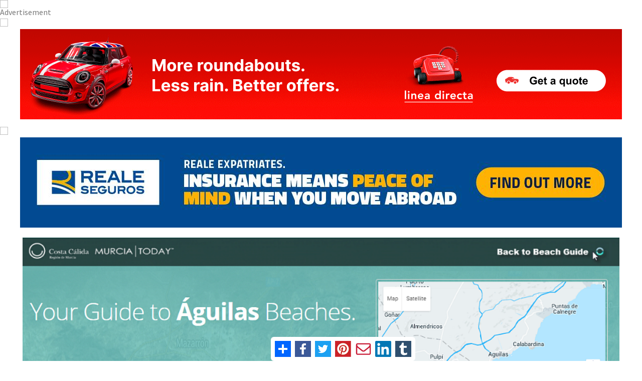

--- FILE ---
content_type: text/html; charset=UTF-8
request_url: https://murciatoday.com/aguilas-beaches-playa-de-la-ca%EF%BF%BDada-del-negro_26047-a.html?Banner=60,347&bespoke=true&fid=206&signup=off
body_size: 25389
content:




<!DOCTYPE html PUBLIC "-//W3C//DTD XHTML 1.0 Transitional//EN" "https://www.w3.org/TR/xhtml1/DTD/xhtml1-transitional.dtd">

<html xmlns="http://www.w3.org/1999/xhtml"
      xmlns:og="http://ogp.me/ns#"
      xmlns:fb="https://www.facebook.com/2008/fbml">  

<head>

<!-- Google Tag Manager -->
<script>(function(w,d,s,l,i){w[l]=w[l]||[];w[l].push({'gtm.start':
new Date().getTime(),event:'gtm.js'});var f=d.getElementsByTagName(s)[0],
j=d.createElement(s),dl=l!='dataLayer'?'&l='+l:'';j.async=true;j.src=
'https://www.googletagmanager.com/gtm.js?id='+i+dl;f.parentNode.insertBefore(j,f);
})(window,document,'script','dataLayer','GTM-KLV7ZVB');</script>
<!-- End Google Tag Manager -->



<!-- Rev Up Digital  tags for CPM contracts                   --> 
<script async src="https://pagead2.googlesyndication.com/pagead/js/adsbygoogle.js?client=ca-pub-6622305925836088"
     crossorigin="anonymous"></script>




 
 
 
<script async src="https://pagead2.googlesyndication.com/pagead/js/adsbygoogle.js?client=ca-pub-5934387060254012" crossorigin="anonymous"></script>
<script async src="https://pagead2.googlesyndication.com/pagead/js/adsbygoogle.js?client=ca-pub-6622305925836088" crossorigin="anonymous"></script> 
  <!-- Favicon and touch icons -->
    <link rel="shortcut icon" href="https://murciatoday.com/v2/assets/images/favicon-12-years.png" type="image/x-icon">
    <link rel="apple-touch-icon" type="image/x-icon" href="https://murciatoday.com/v2/assets/images/favicon-12-years.png">
    <link rel="apple-touch-icon" type="image/x-icon" sizes="72x72" href="https://murciatoday.com/v2/assets/favicon-12-years.png">
    <link rel="apple-touch-icon" type="image/x-icon" sizes="114x114" href="https://murciatoday.com/v2/assets/favicon-12-years.png">
    <link rel="apple-touch-icon" type="image/x-icon" sizes="144x144" href="https://murciatoday.com/v2/assets/favicon-12-years.png">



    <!-- style css -->

    <script src="https://code.jquery.com/jquery-2.2.4.min.js"></script>
    <script src="https://code.jquery.com/jquery-migrate-1.2.0.js"></script>
    <script type="text/javascript" src="https://murciatoday.com/scripts/jquery.bxslider.min.js"></script>
    <script type="text/javascript" src="https://murciatoday.com/scripts/jquery-ui.js"></script>
    <script type="text/javascript" src="https://murciatoday.com/scripts/jquery.cufon.js"></script>
    <script type="text/javascript" src="https://murciatoday.com/scripts/jquery.fonts.js"></script>
    <script type="text/javascript" src="https://murciatoday.com/scripts/jquery.cycle.js"></script>
    <script type="text/javascript" src="https://murciatoday.com/scripts/jquery.hoverIntent.js"></script>
    <script type="text/javascript" src="https://murciatoday.com/scripts/jquery.jcarousel.js"></script>
    <script type="text/javascript" src="https://murciatoday.com/scripts/jquery.placeholder.js"></script>
    <script type="text/javascript" src="https://murciatoday.com/scripts/jquery.fancybox.js"></script>

    <script type="text/javascript" src="https://murciatoday.com/scripts/murcia.js"></script>
    <script type="text/javascript" src="https://murciatoday.com/scripts/jquery.nivo.slider.pack.js"></script>
    <script type="text/javascript" src="https://murciatoday.com/assets/royalslider/jquery.royalslider.min.js"></script>
    <script type="text/javascript" src="https://murciatoday.com/scripts/cookie-message.js"></script>
    <script type="text/javascript" src="https://murciatoday.com/scripts/jquery.core.js"></script>


    <!-- Important Owl stylesheet -->

    <!-- style css -->


<meta name="viewport" content="width=device-width, minimum-scale=1.0, maximum-scale=1.0, user-scalable=no">   

<meta http-equiv="Content-Type" content="text/html; charset=UTF-8" />

<meta http-equiv="Content-Language" content="en-GB" />
<script src="https://murciatoday.com/v2/assets/js/bootstrap.min.js"></script>
<script>

$(document).ready(function () { 
  
    $('.text').hide();
    $('.expander').click(function () {
        // .parent() selects the A tag, .prev() selects the P tag
        $(this).parent().prev().slideToggle(200);
   if($(this).text()=="VIEW MORE +"){
     $(this).text("VIEW LESS -");
    }else{
     $(this).text("VIEW MORE +");
    }
    });
    $('.text').slideUp(200);



});

</script>  <!-- end Toggle script -->




<script>

$(document).ready(function () { 
  
    $('.text').hide();
    $('.expander').click(function () {
        // .parent() selects the A tag, .prev() selects the P tag
        $(this).parent().prev().slideToggle(200);
   if($(this).text()=="VIEW MORE +"){
     $(this).text("VIEW LESS -");
    }else{
     $(this).text("VIEW MORE +");
    }
    });
    $('.text').slideUp(200);



});

</script>  <!-- end Toggle script -->
<title>! Murcia Today - Águilas Beaches: Playa De La Cañada Del Negro, Dog Friendly Beach</title>
<meta name="description" content="Águilas Beaches: Playa De La Cañada Del Negro, Dog Friendly Beach Keep up with the Latest News In English Murcia Costa Calida Spain" />

   

    <style type="text/css">.bb-iawr-murciatoday_instream_player-1593149392602721 {display: none !important;}.pg-modal-blackout {display: none !important;}.vi-stories-top-div {display: none !important; }.trc_related_container {display: none !important; }</style>	


<link rel="stylesheet" href="modules/top_module_css.php" type="text/css" />

<script type="text/javascript" src="scripts/drc-1.js"></script>

	<link rel="stylesheet" href="modules/top_module_slider_css.php" type="text/css" />


<style type="text/css">
.main_container {width: 100% !important;}
#header{display:none!important;}
#breadcrum{display:none!important;}
#Preheader{display:none!important;}
#thearchivelist {display:none!important;}
#showthearchivelist {display:none!important;}
.bef_container {display:none!important;}
#select_area{display:none!important;}
#footer {display:none!important;}
#bottom_social{display:none!important;}
#content {display:none!important;}
.social-icons-page {display:none!important;}
#bottom_social_top {display:none!important;}
#leftcol {float:left!important;}
.primery_sidebar{display:block;float:right!important;}
#leftcol {width:100%;!important;max-width:860px!important;}
#internal_content div.contentNormal {width: 70%!important;}
#rc-widget-fc792b {display:none!important;}
.adsbygoogle {display: none !important;}
.childArticle {display: none !important;}
.google-auto-placed{display: none !important;}
.ap_container{display: none !important;}
#video-vi {display: none !important;}
#rc-widget-2bbd2d {display: none !important;}
#rc-widget-4fe94e {display: none !important;}
#banner_img {}
body {background-color:#fff;}
      </style><style type="text/css">
            #wb_bot64553 {display:none!important;}
            </style><style type="text/css">
		    .bef_container{display:none!important;}
			#header{display:none!important;}
			#Preheader{display:block!important;}
            header {display:none!important}

      </style><style>
#header.feedheader{
	display:block !important;
}
@media only screen and (max-width: 1024px) {
#thearchivelist {
    display: none!important;
}
}
</style>
<meta name="twitter:card" content="summary" />
<meta name="twitter:title" content="Águilas beaches: Playa de la Cañada del Negro, dog friendly beach" />
<meta name="twitter:description" content="" />
<meta name="twitter:url" content="https://murciatoday.com/aguilas-beaches-playa-de-la-ca%EF%BF%BDada-del-negro_26047-a.html?Banner=60,347&bespoke=true&fid=206&signup=off" />
<meta name="twitter:image" content="https://murciatoday.com/images/articles/26047_playa-de-la-caada-del-negro-beach-in-guilas_1_large.jpg?697ea48b8f7c1" />
<meta name="twitter:image:width" content="400">
<meta name="twitter:image:height" content="300">

<meta property="og:url" content="https://murciatoday.com/aguilas-beaches-playa-de-la-ca%EF%BF%BDada-del-negro_26047-a.html?Banner=60,347&bespoke=true&fid=206&signup=off" />
<meta property="og:title" content="Águilas beaches: Playa de la Cañada del Negro, dog friendly beach" />
<meta property="og:type" content="article" />
<meta property="og:description" content="" />
<meta property="og:image" content="https://murciatoday.com/images/articles/26047_playa-de-la-caada-del-negro-beach-in-guilas_1_large.jpg" />
<meta property="og:image:type" content="image/jpeg" />
<meta property="og:image:width" content="600" />
<meta property="og:image:height" content="315" />

<!-- <style>

 
.js_enabled #cookie-message {display: none; } 
        
#cookie-message {
    background-color: rgba(20,20,20,0.8);
    min-height: 26px;
    font-size: 16px;
    Font-weight:300;
    color: #ccc;
    line-height: 26px;
    padding: 5px 30px 5px 30px;
    font-family: "lato",Helvetica,sans-serif;
    position: fixed;
    bottom: 0;
    left: 0;
    right: 0;
    
    z-index: 9999996;
}
#cookie-message a {
    color: #fff;
    text-decoration: none;
}
#closeCookieConsent {
    float: right;
    display: inline-block;
    cursor: pointer;
    height: 20px;
    width: 20px;
    margin: -15px 0 0 0;
    font-weight: bold;
    position:relative;
    
}
#closeCookieConsent:hover {
    color: #fff;
}
#cookie-message a.cookieConsentOK {
    background-color: #1e5f79;
    color: #000;
    display: inline-block;
    border-radius: 5px;
    padding: 0 20px;
    cursor: pointer;
    float: right;
    margin: 0 60px 0 10px;
   
}
#cookie-message a.cookieConsentOK:hover {
    background-color: #1e5f79;
}
/*Cookie Consent End*/
</style> -->
    


 

<link rel="canonical" href="https://murciatoday.com/aguilas-beaches-playa-de-la-ca%EF%BF%BDada-del-negro_26047-a.html" />



</head>

<body id="article_detail https://murciatoday.com">

<!-- Google Tag Manager (noscript) -->
<noscript><iframe src="https://www.googletagmanager.com/ns.html?id=GTM-KLV7ZVB"
height="0" width="0" style="display:none;visibility:hidden"></iframe></noscript>
<!-- End Google Tag Manager (noscript) -->




   
<script>
    // Detect JS support
    document.body.className = document.body.className + " js_enabled";
    

</script>

<!--<div id="cookie-message" data-cookie-expiry="10">
   
    <div style="float:right;padding:5px;"class="closeCookieConsent">x</div>
    This website is using cookies. <a href="https://murciatoday.com/cookie-consent.html" target="_blank">More info</a>. <a style="float:right;padding:6px; background-color: #fff;border-radius: 3px; margin: 5px 60px 0px 10px;" class="closeCookieConsent">That's Fine</a>

</div>-->


<div id="fb-root2" ></div>

<script type="text/javascript">var addthis_config = {"data_track_addressbar":false};</script>

<script type="text/javascript" src="modules/addthis_widget.php"></script>

<script>(function(d, s, id) {

  var js, fjs = d.getElementsByTagName(s)[0];

  if (d.getElementById(id)) return;

  js = d.createElement(s); js.id = id;

  js.src = "modules/connect_facebook_js.php";

  fjs.parentNode.insertBefore(js, fjs);

}(document, 'script', 'facebook-jssdk'));</script>



<div style="text-align:center" class="topheader">




<div class="headerbanner"> 	<script>
    
    jQuery( "#showthearchivelist" ).click(function() {
      jQuery( "#thearchivelist" ).addClass('importantRule').hide().show('slow');
    });
    
	//$(document).ready(function(){
		var screenwidth = $( window ).width();
		console.log(screenwidth);
		if(screenwidth>0 && screenwidth<600){
			console.log(screenwidth);
			jQuery("#iframe").css("margin-bottom","-190px");
			jQuery("#iframe1").css("margin-bottom","-190px");
		}
	//});


	</script>
  
  
 

</div>	 

<span id="CURRENT_FILE_RAW" style="display: none">article_detail</span><div class="carousel slide" data-ride="carousel" style="padding-bottom:10px"><div class="carousel-inner"><div id="headerbanner_1837" class="headerbanner item active bp1837"><img src='https://ad.doubleclick.net/ddm/trackimp/N491203.5393495MURCIATODAYDISFIX/B34845296.436835498;dc_trk_aid=629928738;dc_trk_cid=247733202;ord=[timestamp];dc_lat=;dc_rdid=;tag_for_child_directed_treatment=;tfua=;gdpr=${GDPR};gdpr_consent=${GDPR_CONSENT_755};ltd=;dc_tdv=1?' attributionsrc BORDER=0 HEIGHT=1 WIDTH=1 ALT=Advertisement><img width=1 height=0 src='https://murciatoday.com/cron/imp.php?id=1837&extra=1769907339'><a href="https://murciatoday.com/ads/ad.php?id=1837" onclick="javascript: _gaq.push(['_trackPageview', '/advertising/linea-directa-town-m_z-top-of-page-car-insurance-id;1837']);" class="right_ad" target="_blank" rel="sponsored" ><img class='full_banner' src="https://murciatoday.com/images/banners/1837_linea-directa-town-m-z-top-of-page-car-insurance_1759611731.gif" alt="Linea Directa TOWN M-Z Top of Page CAR INSURANCE" border="0" /><img class='mobile_banner' src="https://murciatoday.com/images/banners/1837_linea-directa-town-m-z-top-of-page-car-insurance_1759611738.gif" alt="Linea Directa TOWN M-Z Top of Page CAR INSURANCE" border="0" /></a></div><div id="headerbanner_2485" class="headerbanner item  bp2485"><img width=1 height=0 src='https://murciatoday.com/cron/impressions.php?id=2485&extra=1769907339'><a href="https://murciatoday.com/ads/ad.php?id=2485" onclick="javascript: _gaq.push(['_trackPageview', '/advertising/murcia-turistica-home-page-banner-guided-tours-id;2485']);" class="right_ad" target="_blank" rel="sponsored" ><img class='full_banner' src="https://murciatoday.com/images/banners/2485_murcia-turistica-home-page-banner-guided-tours_1743970308.jpg" alt="Murcia Turistica Home page banner Guided tours" border="0" /><img class='mobile_banner' src="https://murciatoday.com/images/banners/2485_murcia-turistica-home-page-banner-guided-tours_1743970317.jpg" alt="Murcia Turistica Home page banner Guided tours" border="0" /></a></div></div></div><div class="carousel slide" data-ride="carousel" style="padding-bottom:10px"><div class="carousel-inner"><div id="headerbanner_2479" class="headerbanner item active bp2479"><img width=1 height=0 src='https://murciatoday.com/cron/impressions.php?id=2479&extra=1769907339'><a href="https://murciatoday.com/ads/ad.php?id=2479" onclick="javascript: _gaq.push(['_trackPageview', '/advertising/reale-seguros-campaña-expatriados-2025_26-hogar-top-banner-id;2479']);" class="right_ad" target="_blank" rel="sponsored" ><img class='full_banner' src="https://murciatoday.com/images/banners/2479_reale-seguros-campaa-expatriados-2025-hogar-top-banner_1743672879.jpg" alt="Reale Seguros Campaña Expatriados 2025-26 HOGAR Top banner" border="0" /><img class='mobile_banner' src="https://murciatoday.com/images/banners/2479_reale-seguros-campaa-expatriados-2025-hogar-top-banner_1743673046.jpg" alt="Reale Seguros Campaña Expatriados 2025-26 HOGAR Top banner" border="0" /></a></div></div></div>

<!-- <div style="display:none " class="bef_container beforeheader">


	<div class="social-icons">

<span style="bottom: 4px;color: #fff; font-family: Lato,Helvetica,Arial,sans-serif;font-size: 14px;font-weight:900">EDITIONS:</span>
  	<a target="_blank" href="https://murciatoday.com">

						<img width="22" height="22" style="" src="images/favicon/favicon-12-years.png">

						<span style="color: #fff ;font-family: titillium web,helvetica,arial,sans-serif;font-size: 16px;padding-right:5px;">Murcia Today</span>

					</a>

		<a target="_blank" href="https://www.alicantetoday.com">

						<img width="22" height="22" style="" src="images/favicon/favicon-12-years.png">

						<span style="color: #fff ;font-family: titillium web,Helvetica,Arial,sans-serif;font-size: 16px;padding-right:5px;"> Alicante Today</span>

					</a>

  <!--<a target="_blank" href="https://www.spanishnewstoday.com">

						<img width="22" height="22" style="" src="images/favicon/SNTFavicon.png">

						<span style="color: #fff ;font-family: titillium web,Helvetica,Arial,sans-serif;font-size: 16px;padding-right:5px;"> Spanish News Today</span>

					</a> -->

<!--	</div>

<div class="menu_header">

<nav class="menu-top-menu-container" id="navtop">

		<ul class="menu" id="menu-top-menu">

		<li class="menu-item menu-item-type-post_type menu-item-object-page menu-item-200" id="menu-item-200">

			<a class="other1" href="https://murciatoday.com/weekly_bulletin.html"><strong style="font-family: titillium web;font-size: 16px;font-weight: 600;">Subscribe </strong><span style="color: #fdc300; font-weight: 900;font-size: 16px;">to the</span><strong style="font-family: titillium web;font-size: 16px;font-weight: 600;"> Weekly Bulletin</strong></a>

		</li>

		<li class="menu-item menu-item-type-post_type menu-item-object-page menu-item-201" id="menu-item-201">

			<a class="other" href="https://murciatoday.com/advertise.html">Advertise With Us</a>

		</li>

		<li class="menu-item menu-item-type-post_type menu-item-object-page menu-item-202" id="menu-item-202">

		<a class="other" href="https://murciatoday.com/contact.html">Contact</a>

		</li>

		<li class="menu-item menu-item-type-post_type menu-item-object-page menu-item-207" id="menu-item-207">

		<a class="other" href="https://murciatoday.com" >Home</a>

		</li>

		</ul>

<div class="addthis_toolbox addthis_default_style addthis_20x20_style">

<ul style="list-style:none;"><li>

<a class="addthis_button_compact"></a>

<a class="addthis_button_facebook"></a>

<a class="addthis_button_twitter"></a>

<a class="addthis_button_print"></a>

<a class="addthis_button_email"></a>

</li></ul>



</div>
<!-- AddToAny BEGIN -->

<!-- AddToAny END -->

<!-- </nav>

</div><div class="cb"></div></div> -->



</div>



<div class="main_container"  >


<div id="thepageline"></div>


    <style>

        @media screen and (max-width: 659px) {
            .primery_sidebar{display: none;}
			.area_block {width:50%!important}
			.mobile_banner {
                display: inherit;
                margin: auto;
            }

            .full_banner {
                display: none !important
            }
        }

        @media screen and (min-width: 659px) {
            .mobile_banner {
                display: none!important
            }

            .full_banner {
                display: inherit;
                margin:auto;
            }
        }

    </style>
    
 <script language="JavaScript">

function autoResize(id){
    var newheight;
    var newwidth;

    if(document.getElementById){
        newheight = document.getElementById(id).contentWindow.document .body.scrollHeight;
        newwidth = document.getElementById(id).contentWindow.document .body.scrollWidth;
    }

    document.getElementById(id).height = (newheight) + "px";
    document.getElementById(id).width = (newwidth) + "px";
}

</script>


<!--- CSS for stick box feed page -->

  <style type='text/css'>
     .importantRule {display: block!important;}
    #productMenuBar {
    text-align:left;
    z-index:9999;
    width:100%;
    /*max-width: 300px; */
    margin: 0 ;
    left:10px;
    right:0px;
    background-color: rgba(255, 255, 255, 0.80);

    }
    </style>

<div id="header">



<a href="JavaScript:window.close()" target="_blank"><img src='https://murciatoday.com/images/feed/206_upper_image_.png' style="max-width:1200px; padding-bottom:5px;"/></a><!-- jquery ui css -->
<link href="https://murciatoday.com/v2/assets/css/jquery-ui.min.css" rel="stylesheet" type="text/css"/>
<!-- Bootstrap -->
<link href="https://murciatoday.com/v2/assets/css/bootstrap.min.css" rel="stylesheet" type="text/css"/>
<!--Animate css-->
<link href="https://murciatoday.com/v2/assets/css/animate.min.css" rel="stylesheet" type="text/css"/>
<!-- Navigation css-->
<link href="https://murciatoday.com/v2/assets/bootsnav/css/bootsnav.css" rel="stylesheet" type="text/css"/>
<!-- youtube css -->
<link href="https://murciatoday.com/v2/assets/css/RYPP.css" rel="stylesheet" type="text/css"/>
<!-- font awesome -->
<!-- font awesome -->
<link rel="stylesheet" href="https://cdnjs.cloudflare.com/ajax/libs/font-awesome/6.5.1/css/all.min.css" integrity="sha512-DTOQO9RWCH3ppGqcWaEA1BIZOC6xxalwEsw9c2QQeAIftl+Vegovlnee1c9QX4TctnWMn13TZye+giMm8e2LwA==" crossorigin="anonymous" referrerpolicy="no-referrer" />
<!--<link href="https://spanishnewstoday.com/v2/assets/font-awesome/css/font-awesome.min.css" rel="stylesheet" type="text/css"/>
<link href="https://spanishnewstoday.com/v2/assets/font-awesome/css/font-awesome.min.css" rel="stylesheet" type="text/css"/>-->
<!-- themify-icons -->
<link href="https://murciatoday.com/v2/assets/themify-icons/themify-icons.css" rel="stylesheet" type="text/css"/>
<!-- weather-icons -->
<link href="https://murciatoday.com/css/style.mt.css" rel="stylesheet" type="text/css"/>

<!-- flat icon -->
<link href="https://murciatoday.com/v2/assets/css/flaticon.css" rel="stylesheet" type="text/css"/>
<link href="https://murciatoday.com/v2/assets/css/style29.css" rel="stylesheet" type="text/css"/>


<!-- Favicon and touch icons -->
<link rel="shortcut icon" href="https://murciatoday.com/v2/assets//images/favicon.ico" type="image/x-icon">
<link rel="apple-touch-icon" type="image/x-icon" href="https://murciatoday.com/v2/assets/images/favicon-15.png">
<link rel="apple-touch-icon" type="image/x-icon" sizes="72x72" href="https://murciatoday.com/v2/assets/favicon-15.png">
<link rel="apple-touch-icon" type="image/x-icon" sizes="114x114" href="https://murciatoday.com/v2/assets/favicon-15.png">
<link rel="apple-touch-icon" type="image/x-icon" sizes="144x144" href="https://murciatoday.com/v2/assets/favicon-15.png">



<style>

    .buttons-top:hover { text-decoration: none;border-bottom:none!important}
</style>


<!-- PAGE LOADER -->
<style>

     .beforeheader {diplay:none; !important}

    .scrollable-menu::-webkit-scrollbar { 
        -webkit-appearance: none;
        width: 8px;
    }
    .scrollable-menu::-webkit-scrollbar-thumb {
        border-radius: 3px;
        background-color: rgb(30, 95, 121);
        -webkit-box-shadow: 0 0 1px rgba(255,255,255,.75);
    }

    .topregion {
        color: #000;
        background-color: #fafafa;
        font-size: 14px;
        letter-spacing: 0.02em;
        padding-top: 17px;
        padding-bottom: 13px;
        padding-left: 7px;
        padding-right: 7px;
        display: inline;
        margin: -2px;
    }

    hr {
        height: .45rem;
        width: 80px;
        margin: 0;
        background: #1c7289;
        border: none;
        transition: .3s ease-in-out;
    }


    .top2:hover ~ hr {
        margin-left: 80px!important;
        width: 60px!important;
    }

    .top3:hover ~ hr {
        margin-left: 140px!important;
        width: 120px!important;
    }

    .top4:hover ~ hr {
        margin-left: 260px!important;
        width: 60px!important;
    }

    .top5:hover ~ hr {
        margin-left: 320px!important;
        width: 45px!important;
    }


    .top6:hover ~ hr {
        margin-left: 365px!important;
        width: 95px!important;
    }

    .top7:hover ~ hr {
        margin-left: 460px!important;
        width: 70px!important;
    }

    .top8:hover ~ hr {
        margin-left: 530px!important;
        width: 74px!important;
    }


    .top10:hover ~ hr {
        margin-left: 604px!important;
        width: 139px!important;
    }
    
     .desktop-visible {
            display: block;
            //height: 74px;
            overflow: hidden;
                     
        }
         
    

    @media screen and (min-width: 1200px) {
        .region-menu {
            margin-top: 30px
        }
    }



    @media screen and (max-width: 659px) {
        .mobile_banner {
            display: inherit
        }

        .full_banner {
            display: none
        } 
        
        
        .bannerblock {
   
    margin-top: 60px;
}
        
        
    }

    @media screen and (min-width: 659px) {
        .mobile_banner {
            display: none
        }

        .full_banner {
            display: inherit
        }
    }
                                                 
    @media screen and (max-width: 1024px) {
        .wrap-sticky nav.navbar.bootsnav.sticked {
            position: relative;
        }

        .banner-top {
            position: fixed;
            top: 0;
            z-index: 10;
            width: 100%;
			background-color: white;
        }
        
        
		 .desktop-visible {
            display: block;
            
                   }
        
          .bannerblock {
   
    margin-top: 0px;   //was 55
}
		
		

    }

    @media screen and (max-width: 1198px) {
        .region-menu {
            margin-top: 10px;
            width: 80%!important;
        }

        .region-menu ul{

            padding-inline-start: 0!important;
        }
    }
	
	@media (max-width: 1199px) and (min-width: 992px){
  
  .desktop-visible {
            display: block;
           // height: 105px;
            overflow: hidden;
            
                   }
              
        }
	
	        

</style>
<header> 
    <div id="banner-top">
    <div class="container" id="preheaderbanner">
        
    </div>  
    <!-- START HEADER TOP SECTION -->
    <div class="header-top">
        <div class="container">
            <div class="row">

                <div class="col-xs-12 col-md-7 col-sm-7 col-lg-7 text-center" style="padding-top: 4px">
                    <!-- Start header social -->
                    <div class="header-social hidden-sm hidden-xs">
                        <ul>
                            <li><a href="https://www.facebook.com/MurciaToday/"><i class="fa fa-facebook"></i></a></li>
                            <li><a href="https://twitter.com/MurciaToday"><i class="fa fa-twitter"></i></a></li>

                        </ul>
                    </div>
                    <!-- End of /. header social -->
                    <!-- Start top left menu -->
                    <div class="top-left-menu">
                        <ul>
                            <li><a style="padding: 0px 5px!important" href="https://murciatoday.com/contact.html">CONTACT</a></li>
                            <li><a style="padding: 0px 5px!important" href="https://murciatoday.com/advertise.html">ADVERTISE WITH US</a></li>
                            <li><a style="padding: 0px 5px!important" href="https://murciatoday.com/weekly_bulletin.html">WEEKLY BULLETIN</a></li>
                        </ul>
                    </div>
                    <!-- End of /. top left menu -->
                </div>
                <!-- Start header top right menu -->
               <!-- <div class="col-md-5 col-sm-5 col-lg-5 hidden-xs hidden-sm">
                    <div class="header-right-menu">
                        <ul>
                          <!--  <li style="background-color: #780948;line-height: 12px;text-align: center;padding-top: 2px;padding-bottom:3px;width: 24%;border-radius: 3px;"><a class="buttons-top" href="https://murciatoday.com/daily_events_diary.html">EVENTS<br/>DIARY</a></li> -->
                          <!--  <li style="background-color: #1e5f79;line-height: 12px;text-align: center;padding-top: 2px;padding-bottom:3px;width: 24%;border-radius: 3px;"><a class="buttons-top" href="https://murciatoday.com/murcia_classifieds.html">MURCIA<br/>CLASSIFIEDS</a></li>-->
                         <!--   <li style="background-color: #780948;line-height: 12px;text-align: center;padding-top: 2px;padding-bottom:3px;width: 48%;border-radius: 3px;"><a class="buttons-top"  href="https://murciatoday.com/murcia_business_directory.html">BUSINESS<br/>DIRECTORY</a></li>
                            <li style="background-color: #1e5f79;line-height: 12px;text-align: center;padding-top: 2px;padding-bottom:3px;width: 48%;border-radius: 3px;"><a class="buttons-top"  href="https://murciatoday.com/murcia_restaurant_directory.html">RESTAURANT<br/>DIRECTORY</a></li>  -->

                      <!--  </ul>
                    </div>
                </div>--> <!-- end of /. header top right menu -->
            </div> <!-- end of /. row -->
        </div> <!-- end of /. container -->
    </div>


    <!-- END OF /. HEADER TOP SECTION -->
    <!-- START MIDDLE SECTION -->
    <div class="header-mid hidden-xs hidden-sm" style="padding-top:20px!important;padding-bottom:5px!important">
        <div class="container">
            <div class="row">
                <div class="col-lg-4 col-md-12">
                    <div class="logo">
                        <a href="https://murciatoday.com"><img style="width: 300px" src="https://murciatoday.com/v2/assets/images/murcia-today-15-years-logo.png" class="img-responsive" alt=""></a>

                    </div>
                </div>

                <div style="margin-left: 0px;margin-top: 13px;margin-right:-65px" class="col-md-1 hidden-xs hidden-sm hidden-lg">
                    <a href="#" class="hidden-xs hidden-sm hidden-lg"><i class="fa fa-search"></i></a>
                </div>
                <div class="col-md-2 hidden-xs hidden-sm hidden-lg">
                    <form action="https://murciatoday.com/search.html" method="post" name="search">
                        <input type="hidden" value="true" name="search">
                        <input style="border: none;border-radius:0;margin-left: 6px;margin-top: 8px;background-color: #fafafa;" name="keyword" id="keyword-search" type="text" class="form-control" placeholder="Keyword Search">
                    </form>
                </div>
                <div class="region-menu hidden-sm col-lg-8 col-md-9" style="padding-inline-start: 0!important;">
                    <ul>
                        <li style="font-weight: 600;font-size: 20px;padding: 11px" class="topregion top1">Region</li>
                        <li class="topregion top2"><a href="https://murciatoday.com/aguilas_1-t.html">Águilas</a></li>
                        <li class="topregion top3"><a href="https://alhamatoday.com">Alhama de Murcia</a></li>
                        <li class="topregion top4"><a href="https://murciatoday.com/jumilla_50-t.html">Jumilla</a></li>
                        <li class="topregion top5"><a href="https://murciatoday.com/lorca_18-t.html">Lorca</a></li>
                    <li class="topregion top6"><a href="https://murciatoday.com/los-alcazares_19-t.html">Los Alcázares</a></li>
                   <li class="topregion top7"><a href="https://murciatoday.com/mazarron_22-t.html">Mazarrón</a></li>
                    <li class="topregion top8"><a href="https://murciatoday.com/san-javier_28-t.html">San Javier</a></li>
                        <li style="background:#222222" class="topregion top10 dropdown">
                            <a href="#" class="dropdown-toggle" data-toggle="dropdown" ><span style="color:#ffffff">ALL AREAS & TOWNS</span></a>
                            <ul class="dropdown-menu scrollable-menu" style="height: 300px;overflow: scroll;margin-left:-40px">
                                <li style="padding: 4px"><a style="padding: 5px;font-weight: 600" class="menu-item-xs"  href="#">AREAS</a></li>
                                <li style="padding: 4px"><a style="padding: 5px" class="menu-item-xs"  href="https://murciatoday.com/south-west-murcia_4-r.html">SOUTH WEST</a></li>
                                <li style="padding: 4px"><a style="padding: 5px" class="menu-item-xs" href="https://murciatoday.com/mar-menor-cartagena-edition_5-r.html">MAR MENOR</a></li>
                                <li style="padding: 4px"><a style="padding: 5px" class="menu-item-xs" href="https://murciatoday.com/murcia-city-central-edition_3-r.html">MURCIA CITY & CENTRAL</a></li>
                                <li style="padding: 4px"><a style="padding: 5px" class="menu-item-xs" href="https://murciatoday.com/north-north-west-murcia_2-r.html">NORTH & NORTH WEST</a></li>
                                <li style="padding: 4px"><a style="padding: 5px;font-weight: 600" class="menu-item-xs"  href="#">TOWNS</a></li>
                                <li style="padding: 4px"><a style="padding: 5px" class="menu-item-xs" href="https://murciatoday.com/abanilla_89-t.html">Abanilla</a></li>


                                <li style="padding: 4px"><a style="padding: 5px" class="menu-item-xs" href="https://murciatoday.com/abaran_93-t.html">Abarán</a></li>


                                <li style="padding: 4px"><a style="padding: 5px" class="menu-item-xs" href="https://murciatoday.com/aguilas_1-t.html">Aguilas</a></li>


                                <li style="padding: 4px"><a style="padding: 5px" class="menu-item-xs" href="https://murciatoday.com/alamillo_137-t.html">Alamillo</a></li>


                                <li style="padding: 4px"><a style="padding: 5px" class="menu-item-xs" href="https://murciatoday.com/alcantarilla_134-t.html">Alcantarilla</a></li>


                                <li style="padding: 4px"><a style="padding: 5px" class="menu-item-xs" href="https://murciatoday.com/aledo_59-t.html">Aledo</a></li>


                                <li style="padding: 4px"><a style="padding: 5px" class="menu-item-xs" href="https://murciatoday.com/alhama-de-murcia_2-t.html">Alhama de Murcia</a></li>


                                <li style="padding: 4px"><a style="padding: 5px" class="menu-item-xs" href="https://murciatoday.com/archena_66-t.html">Archena</a></li>


                                <li style="padding: 4px"><a style="padding: 5px" class="menu-item-xs" href="https://murciatoday.com/balsicas_136-t.html">Balsicas</a></li>


                                <li style="padding: 4px"><a style="padding: 5px" class="menu-item-xs" href="https://murciatoday.com/blanca_51-t.html">Blanca</a></li>


                                <li style="padding: 4px"><a style="padding: 5px" class="menu-item-xs" href="https://murciatoday.com/bolnuevo_70-t.html">Bolnuevo</a></li>


                                <li style="padding: 4px"><a style="padding: 5px" class="menu-item-xs" href="https://murciatoday.com/bullas_53-t.html">Bullas</a></li>


                                <li style="padding: 4px"><a style="padding: 5px" class="menu-item-xs" href="https://murciatoday.com/canadas-del-romero_153-t.html">Cañadas del Romero</a></li>


                                <li style="padding: 4px"><a style="padding: 5px" class="menu-item-xs" href="https://murciatoday.com/cabo-de-palos_65-t.html">Cabo de Palos</a></li>


                                <li style="padding: 4px"><a style="padding: 5px" class="menu-item-xs" href="https://murciatoday.com/calasparra_39-t.html">Calasparra</a></li>


                                <li style="padding: 4px"><a style="padding: 5px" class="menu-item-xs" href="https://murciatoday.com/camping-bolnuevo_135-t.html">Camping Bolnuevo</a></li>


                                <li style="padding: 4px"><a style="padding: 5px" class="menu-item-xs" href="https://murciatoday.com/campo-de-ricote_224-t.html">Campo De Ricote</a></li>


                                <li style="padding: 4px"><a style="padding: 5px" class="menu-item-xs" href="https://camposoltoday.com">Camposol</a></li>


                                <li style="padding: 4px"><a style="padding: 5px" class="menu-item-xs" href="https://murciatoday.com/canada-de-la-lena_203-t.html">Canada De La Lena</a></li>


                                <li style="padding: 4px"><a style="padding: 5px" class="menu-item-xs" href="https://murciatoday.com/caravaca-de-la-cruz_43-t.html">Caravaca de la Cruz</a></li>


                                <li style="padding: 4px"><a style="padding: 5px" class="menu-item-xs" href="https://murciatoday.com/cartagena_4-t.html">Cartagena</a></li>


                                <li style="padding: 4px"><a style="padding: 5px" class="menu-item-xs" href="https://murciatoday.com/cehegin_41-t.html">Cehegin</a></li>


                                <li style="padding: 4px"><a style="padding: 5px" class="menu-item-xs" href="https://murciatoday.com/ceuti_86-t.html">Ceuti</a></li>


                                <li style="padding: 4px"><a style="padding: 5px" class="menu-item-xs" href="https://murciatoday.com/cieza_75-t.html">Cieza</a></li>


                                <li style="padding: 4px"><a style="padding: 5px" class="menu-item-xs" href="https://murciatoday.com/condado-de-alhama_109-t.html">Condado de Alhama</a></li>


                                <li style="padding: 4px"><a style="padding: 5px" class="menu-item-xs" href="https://murciatoday.com/corvera_62-t.html">Corvera</a></li>


                                <li style="padding: 4px"><a style="padding: 5px" class="menu-item-xs" href="https://murciatoday.com/costa-calida_126-t.html">Costa Cálida</a></li>


                                <li style="padding: 4px"><a style="padding: 5px" class="menu-item-xs" href="https://murciatoday.com/cuevas-de-almanzora_145-t.html">Cuevas De Almanzora</a></li>


                                <li style="padding: 4px"><a style="padding: 5px" class="menu-item-xs" href="https://murciatoday.com/cuevas-de-reyllo_144-t.html">Cuevas de Reyllo</a></li>


                                <li style="padding: 4px"><a style="padding: 5px" class="menu-item-xs" href="https://murciatoday.com/el-carmoli_128-t.html">El Carmoli</a></li>


                                <li style="padding: 4px"><a style="padding: 5px" class="menu-item-xs" href="https://murciatoday.com/el-mojon_212-t.html">El Mojon</a></li>


                                <li style="padding: 4px"><a style="padding: 5px" class="menu-item-xs" href="https://murciatoday.com/el-molino-puerto-lumbreras_154-t.html">El Molino (Puerto Lumbreras)</a></li>


                                <li style="padding: 4px"><a style="padding: 5px" class="menu-item-xs" href="https://murciatoday.com/el-pareton-~-cantareros_46-t.html">El Pareton / Cantareros</a></li>


                                <li style="padding: 4px"><a style="padding: 5px" class="menu-item-xs" href="https://murciatoday.com/el-raso_213-t.html">El Raso</a></li>


                                <li style="padding: 4px"><a style="padding: 5px" class="menu-item-xs" href="https://murciatoday.com/el-valle-golf-resort_119-t.html">El Valle Golf Resort</a></li>


                                <li style="padding: 4px"><a style="padding: 5px" class="menu-item-xs" href="https://murciatoday.com/fortuna_77-t.html">Fortuna</a></li>


                                <li style="padding: 4px"><a style="padding: 5px" class="menu-item-xs" href="https://murciatoday.com/fuente-alamo_7-t.html">Fuente Alamo</a></li>


                                <li style="padding: 4px"><a style="padding: 5px" class="menu-item-xs" href="https://murciatoday.com/hacienda-del-alamo-golf-resort_105-t.html">Hacienda del Alamo Golf Resort</a></li>


                                <li style="padding: 4px"><a style="padding: 5px" class="menu-item-xs" href="https://murciatoday.com/hacienda-riquelme-golf-resort_118-t.html">Hacienda Riquelme Golf Resort</a></li>


                                <li style="padding: 4px"><a style="padding: 5px" class="menu-item-xs" href="https://murciatoday.com/isla-plana_9-t.html">Isla Plana</a></li>


                                <li style="padding: 4px"><a style="padding: 5px" class="menu-item-xs" href="https://murciatoday.com/islas-menores-mar-de-cristal_92-t.html">Islas Menores & Mar de Cristal</a></li>


                                <li style="padding: 4px"><a style="padding: 5px" class="menu-item-xs" href="https://murciatoday.com/jumilla_50-t.html">Jumilla</a></li>


                                <li style="padding: 4px"><a style="padding: 5px" class="menu-item-xs" href="https://murciatoday.com/la-azohia_49-t.html">La Azohia</a></li>


                                <li style="padding: 4px"><a style="padding: 5px" class="menu-item-xs" href="https://murciatoday.com/la-charca_139-t.html">La Charca</a></li>


                                <li style="padding: 4px"><a style="padding: 5px" class="menu-item-xs" href="https://lamangaclubtoday.com/v2/LaMangaClub/index">La Manga Club</a></li>


                                <li style="padding: 4px"><a style="padding: 5px" class="menu-item-xs" href="https://murciatoday.com/la-manga-del-mar-menor_12-t.html">La Manga del Mar Menor</a></li>


                                <li style="padding: 4px"><a style="padding: 5px" class="menu-item-xs" href="https://murciatoday.com/la-pinilla_13-t.html">La Pinilla</a></li>


                                <li style="padding: 4px"><a style="padding: 5px" class="menu-item-xs" href="https://murciatoday.com/la-puebla_131-t.html">La Puebla</a></li>


                                <li style="padding: 4px"><a style="padding: 5px" class="menu-item-xs" href="https://murciatoday.com/la-torre_226-t.html">La Torre</a></li>


                                <li style="padding: 4px"><a style="padding: 5px" class="menu-item-xs" href="https://murciatoday.com/la-torre-golf-resort_121-t.html">La Torre Golf Resort</a></li>


                                <li style="padding: 4px"><a style="padding: 5px" class="menu-item-xs" href="https://murciatoday.com/la-union_58-t.html">La Unión</a></li>


                                <li style="padding: 4px"><a style="padding: 5px" class="menu-item-xs" href="https://murciatoday.com/las-palas_14-t.html">Las Palas</a></li>


                                <li style="padding: 4px"><a style="padding: 5px" class="menu-item-xs" href="https://murciatoday.com/las-ramblas_205-t.html">Las Ramblas</a></li>


                                <li style="padding: 4px"><a style="padding: 5px" class="menu-item-xs" href="https://murciatoday.com/las-ramblas-golf_185-t.html">Las Ramblas Golf</a></li>


                                <li style="padding: 4px"><a style="padding: 5px" class="menu-item-xs" href="https://murciatoday.com/las-torres-de-cotillas_225-t.html">Las Torres de Cotillas</a></li>


                                <li style="padding: 4px"><a style="padding: 5px" class="menu-item-xs" href="https://murciatoday.com/leiva_15-t.html">Leiva</a></li>


                                <li style="padding: 4px"><a style="padding: 5px" class="menu-item-xs" href="https://murciatoday.com/librilla_17-t.html">Librilla</a></li>


                                <li style="padding: 4px"><a style="padding: 5px" class="menu-item-xs" href="https://murciatoday.com/lo-pagan_178-t.html">Lo Pagan</a></li>


                                <li style="padding: 4px"><a style="padding: 5px" class="menu-item-xs" href="https://murciatoday.com/lo-santiago_222-t.html">Lo Santiago</a></li>


                                <li style="padding: 4px"><a style="padding: 5px" class="menu-item-xs" href="https://murciatoday.com/lorca_18-t.html">Lorca</a></li>


                                <li style="padding: 4px"><a style="padding: 5px" class="menu-item-xs" href="https://murciatoday.com/lorqui_125-t.html">Lorquí</a></li>


                                <li style="padding: 4px"><a style="padding: 5px" class="menu-item-xs" href="https://murciatoday.com/los-alcazares_19-t.html">Los Alcázares</a></li>


                                <li style="padding: 4px"><a style="padding: 5px" class="menu-item-xs" href="https://murciatoday.com/los-balcones_172-t.html">Los Balcones</a></li>


                                <li style="padding: 4px"><a style="padding: 5px" class="menu-item-xs" href="https://murciatoday.com/los-belones_20-t.html">Los Belones</a></li>


                                <li style="padding: 4px"><a style="padding: 5px" class="menu-item-xs" href="https://murciatoday.com/los-canovas_150-t.html">Los Canovas</a></li>


                                <li style="padding: 4px"><a style="padding: 5px" class="menu-item-xs" href="https://murciatoday.com/los-nietos_56-t.html">Los Nietos</a></li>


                                <li style="padding: 4px"><a style="padding: 5px" class="menu-item-xs" href="https://murciatoday.com/los-perez-tallante_142-t.html">Los Perez (Tallante)</a></li>


                                <li style="padding: 4px"><a style="padding: 5px" class="menu-item-xs" href="https://murciatoday.com/los-urrutias_79-t.html">Los Urrutias</a></li>


                                <li style="padding: 4px"><a style="padding: 5px" class="menu-item-xs" href="https://murciatoday.com/los-ventorrillos_21-t.html">Los Ventorrillos</a></li>


                                <li style="padding: 4px"><a style="padding: 5px" class="menu-item-xs" href="https://murciatoday.com/mar-de-cristal_140-t.html">Mar De Cristal</a></li>


                                <li style="padding: 4px"><a style="padding: 5px" class="menu-item-xs" href="https://murciatoday.com/mar-menor_197-t.html">Mar Menor</a></li>


                                <li style="padding: 4px"><a style="padding: 5px" class="menu-item-xs" href="https://murciatoday.com/mar-menor-golf-resort_120-t.html">Mar Menor Golf Resort</a></li>


                                <li style="padding: 4px"><a style="padding: 5px" class="menu-item-xs" href="https://murciatoday.com/mazarron_22-t.html">Mazarrón</a></li>


                                <li style="padding: 4px"><a style="padding: 5px" class="menu-item-xs" href="https://murciatoday.com/mazarron-country-club_112-t.html">Mazarrón Country Club</a></li>


                                <li style="padding: 4px"><a style="padding: 5px" class="menu-item-xs" href="https://murciatoday.com/molina-de-segura_57-t.html">Molina de Segura</a></li>


                                <li style="padding: 4px"><a style="padding: 5px" class="menu-item-xs" href="https://murciatoday.com/moratalla_52-t.html">Moratalla</a></li>


                                <li style="padding: 4px"><a style="padding: 5px" class="menu-item-xs" href="https://murciatoday.com/mula_24-t.html">Mula</a></li>


                                <li style="padding: 4px"><a style="padding: 5px" class="menu-item-xs" href="https://murciatoday.com/murcia-city_25-t.html">Murcia City</a></li>


                                <li style="padding: 4px"><a style="padding: 5px" class="menu-item-xs" href="https://murciatoday.com/murcia-property_94-t.html">Murcia Property</a></li>


                                <li style="padding: 4px"><a style="padding: 5px" class="menu-item-xs" href="https://murciatoday.com/pareton_146-t.html">Pareton</a></li>


                                <li style="padding: 4px"><a style="padding: 5px" class="menu-item-xs" href="https://murciatoday.com/peraleja-golf-resort_123-t.html">Peraleja Golf Resort</a></li>


                                <li style="padding: 4px"><a style="padding: 5px" class="menu-item-xs" href="https://murciatoday.com/perin_143-t.html">Perin</a></li>


                                <li style="padding: 4px"><a style="padding: 5px" class="menu-item-xs" href="https://murciatoday.com/pilar-de-la-horadada_26-t.html">Pilar de la Horadada</a></li>


                                <li style="padding: 4px"><a style="padding: 5px" class="menu-item-xs" href="https://murciatoday.com/pinar-de-campoverde_176-t.html">Pinar de Campoverde</a></li>


                                <li style="padding: 4px"><a style="padding: 5px" class="menu-item-xs" href="https://murciatoday.com/pinoso_202-t.html">Pinoso</a></li>


                                <li style="padding: 4px"><a style="padding: 5px" class="menu-item-xs" href="https://murciatoday.com/playa-honda_206-t.html">Playa Honda</a></li>


                                <li style="padding: 4px"><a style="padding: 5px" class="menu-item-xs" href="https://murciatoday.com/playa-honda-playa-paraiso_130-t.html">Playa Honda / Playa Paraíso</a></li>


                                <li style="padding: 4px"><a style="padding: 5px" class="menu-item-xs" href="https://murciatoday.com/pliego_84-t.html">Pliego</a></li>


                                <li style="padding: 4px"><a style="padding: 5px" class="menu-item-xs" href="https://murciatoday.com/portman_73-t.html">Portmán</a></li>


                                <li style="padding: 4px"><a style="padding: 5px" class="menu-item-xs" href="https://murciatoday.com/pozo-estrecho_60-t.html">Pozo Estrecho</a></li>


                                <li style="padding: 4px"><a style="padding: 5px" class="menu-item-xs" href="https://murciatoday.com/puerto-de-mazarraon_133-t.html">Puerto de Mazarrón</a></li>


                                <li style="padding: 4px"><a style="padding: 5px" class="menu-item-xs" href="https://murciatoday.com/puerto-lumbreras_78-t.html">Puerto Lumbreras</a></li>


                                <li style="padding: 4px"><a style="padding: 5px" class="menu-item-xs" href="https://murciatoday.com/puntas-de-calnegre_141-t.html">Puntas De Calnegre</a></li>


                                <li style="padding: 4px"><a style="padding: 5px" class="menu-item-xs" href="https://murciatoday.com/region-of-murcia_35-t.html">Region of Murcia</a></li>


                                <li style="padding: 4px"><a style="padding: 5px" class="menu-item-xs" href="https://murciatoday.com/ricote_42-t.html">Ricote</a></li>


                                <li style="padding: 4px"><a style="padding: 5px" class="menu-item-xs" href="https://murciatoday.com/roda_80-t.html">Roda Golf Resort</a></li>


                                <li style="padding: 4px"><a style="padding: 5px" class="menu-item-xs" href="https://murciatoday.com/roldan_138-t.html">Roldan</a></li>


                                <li style="padding: 4px"><a style="padding: 5px" class="menu-item-xs" href="https://murciatoday.com/roldan-and-lo-ferro_68-t.html">Roldan and Lo Ferro</a></li>


                                <li style="padding: 4px"><a style="padding: 5px" class="menu-item-xs" href="https://murciatoday.com/san-javier_28-t.html">San Javier</a></li>


                                <li style="padding: 4px"><a style="padding: 5px" class="menu-item-xs" href="https://murciatoday.com/san-pedro-del-pinatar_64-t.html">San Pedro del Pinatar</a></li>


                                <li style="padding: 4px"><a style="padding: 5px" class="menu-item-xs" href="https://murciatoday.com/santiago-de-la-ribera_81-t.html">Santiago de la Ribera</a></li>


                                <li style="padding: 4px"><a style="padding: 5px" class="menu-item-xs" href="https://murciatoday.com/sierra-espuna_88-t.html">Sierra Espuña</a></li>


                                <li style="padding: 4px"><a style="padding: 5px" class="menu-item-xs" href="https://murciatoday.com/sucina_69-t.html">Sucina</a></li>


                                <li style="padding: 4px"><a style="padding: 5px" class="menu-item-xs" href="https://murciatoday.com/tallante_30-t.html">Tallante</a></li>


                                <li style="padding: 4px"><a style="padding: 5px" class="menu-item-xs" href="https://murciatoday.com/terrazas-de-la-torre-golf-resort_122-t.html">Terrazas de la Torre Golf Resort</a></li>


                                <li style="padding: 4px"><a style="padding: 5px" class="menu-item-xs" href="https://murciatoday.com/torre-pacheco_31-t.html">Torre Pacheco</a></li>


                                <li style="padding: 4px"><a style="padding: 5px" class="menu-item-xs" href="https://murciatoday.com/totana_32-t.html">Totana</a></li>


                                <li style="padding: 4px"><a style="padding: 5px" class="menu-item-xs" href="https://murciatoday.com/whats-on-weekly-bulletin_132-t.html">What&#39;s On Weekly Bulletin</a></li>


                                <li style="padding: 4px"><a style="padding: 5px" class="menu-item-xs" href="https://murciatoday.com/yecla_71-t.html">Yecla</a></li>



                            </ul>


                        </li>
                        <li style="display: none" class="topregion">
                            <form name="townsearch" method="post" action="https://murciatoday.com/search.html" style="margin-bottom: 1em;">
                                <input type="hidden" name="search" value="true" />
                                <!--<select name="town" class="town_search_select" onchange="this.form.submit();">-->
                                <select onchange="document.townsearch.submit();" name="town" class="form-control">
                                    <option value='' selected>
                                        Search by Area or Town
                                    </option>
                                    <option style="font-weight: 600!important;color: black!important;" disabled>AREAS</option>
                                    <option value="https://murciatoday.com/south-west-murcia_4-r.html">SOUTH WEST</option>
                                    <option value="https://murciatoday.com/mar-menor-cartagena-edition_5-r.html">MAR MENOR</option>
                                    <option value="https://murciatoday.com/murcia-city-central-edition_3-r.html">MURCIA CITY & CENTRAL</option>
                                    <option value="https://murciatoday.com/north-north-west-murcia_2-r.html">NORTH & NORTH WEST</option>
                                    <option style="font-weight: 600!important;color: black!important" disabled><b>TOWNS A to Z</b></option>
                                    <option value='89'>Abanilla</option><option value='93'>Abarán</option><option value='1'>Aguilas</option><option value='137'>Alamillo</option><option value='134'>Alcantarilla</option><option value='59'>Aledo</option><option value='2'>Alhama de Murcia</option><option value='66'>Archena</option><option value='136'>Balsicas</option><option value='51'>Blanca</option><option value='70'>Bolnuevo</option><option value='53'>Bullas</option><option value='153'>Cañadas del Romero</option><option value='65'>Cabo de Palos</option><option value='39'>Calasparra</option><option value='135'>Camping Bolnuevo</option><option value='224'>Campo De Ricote</option><option value='87'>Camposol</option><option value='203'>Canada De La Lena</option><option value='43'>Caravaca de la Cruz</option><option value='4'>Cartagena</option><option value='41'>Cehegin</option><option value='86'>Ceuti</option><option value='75'>Cieza</option><option value='109'>Condado de Alhama</option><option value='62'>Corvera</option><option value='126'>Costa Cálida</option><option value='145'>Cuevas De Almanzora</option><option value='144'>Cuevas de Reyllo</option><option value='128'>El Carmoli</option><option value='212'>El Mojon</option><option value='154'>El Molino (Puerto Lumbreras)</option><option value='46'>El Pareton / Cantareros</option><option value='213'>El Raso</option><option value='119'>El Valle Golf Resort</option><option value='77'>Fortuna</option><option value='7'>Fuente Alamo</option><option value='105'>Hacienda del Alamo Golf Resort</option><option value='118'>Hacienda Riquelme Golf Resort</option><option value='9'>Isla Plana</option><option value='92'>Islas Menores & Mar de Cristal</option><option value='50'>Jumilla</option><option value='49'>La Azohia</option><option value='139'>La Charca</option><option value='40'>La Manga Club</option><option value='12'>La Manga del Mar Menor</option><option value='13'>La Pinilla</option><option value='131'>La Puebla</option><option value='226'>La Torre</option><option value='121'>La Torre Golf Resort</option><option value='58'>La Unión</option><option value='14'>Las Palas</option><option value='205'>Las Ramblas</option><option value='185'>Las Ramblas Golf</option><option value='225'>Las Torres de Cotillas</option><option value='15'>Leiva</option><option value='17'>Librilla</option><option value='178'>Lo Pagan</option><option value='222'>Lo Santiago</option><option value='18'>Lorca</option><option value='125'>Lorquí</option><option value='19'>Los Alcázares</option><option value='172'>Los Balcones</option><option value='20'>Los Belones</option><option value='150'>Los Canovas</option><option value='56'>Los Nietos</option><option value='142'>Los Perez (Tallante)</option><option value='79'>Los Urrutias</option><option value='21'>Los Ventorrillos</option><option value='140'>Mar De Cristal</option><option value='197'>Mar Menor</option><option value='120'>Mar Menor Golf Resort</option><option value='22'>Mazarrón</option><option value='112'>Mazarrón Country Club</option><option value='57'>Molina de Segura</option><option value='52'>Moratalla</option><option value='24'>Mula</option><option value='25'>Murcia City</option><option value='94'>Murcia Property</option><option value='146'>Pareton</option><option value='123'>Peraleja Golf Resort</option><option value='143'>Perin</option><option value='26'>Pilar de la Horadada</option><option value='176'>Pinar de Campoverde</option><option value='202'>Pinoso</option><option value='206'>Playa Honda</option><option value='130'>Playa Honda / Playa Paraíso</option><option value='84'>Pliego</option><option value='73'>Portmán</option><option value='60'>Pozo Estrecho</option><option value='133'>Puerto de Mazarrón</option><option value='78'>Puerto Lumbreras</option><option value='141'>Puntas De Calnegre</option><option value='35'>Region of Murcia</option><option value='42'>Ricote</option><option value='80'>Roda Golf Resort</option><option value='138'>Roldan</option><option value='68'>Roldan and Lo Ferro</option><option value='28'>San Javier</option><option value='64'>San Pedro del Pinatar</option><option value='81'>Santiago de la Ribera</option><option value='88'>Sierra Espuña</option><option value='69'>Sucina</option><option value='30'>Tallante</option><option value='122'>Terrazas de la Torre Golf Resort</option><option value='31'>Torre Pacheco</option><option value='32'>Totana</option><option value='132'>What&#39;s On Weekly Bulletin</option><option value='71'>Yecla</option>
                                </select>

                            </form>
                        </li>
                        <hr style="margin-top: 10px;margin-left: 0px"/>
                    </ul>
                </div>

            </div>
        </div>
    </div>
    <!-- END OF /. MIDDLE SECTION -->
    <!-- START NAVIGATION -->
    <nav class="navbar navbar-default navbar-sticky navbar-mobile bootsnav" style="padding-bottom:1px;border-bottom:1px solid black;font-size:14px;">
        <!-- Start Top Search -->

        <!-- End Top Search -->
        <div class="container">
            <!-- Start Atribute Navigation -->

            <!-- End Atribute Navigation -->
            <!-- Start Header Navigation -->
            <div class="navbar-header">
                <button type="button" class="navbar-toggle" data-toggle="collapse" data-target="#navbar-menu">
                    <i class="fa fa-bars"></i>
                </button>
                <a style="height: 70px" class="navbar-brand hidden-md hidden-lg" href="https://murciatoday.com"><img style="width: 240px" src="https://murciatoday.com/v2/assets/images/murcia-today-15-years-logo.png" class="logo" alt=""></a>
                <br />

              <!--  <div class="header-right-menu hidden-md hidden-lg" style="text-align:center;background-color: black;padding: 5px;margin-left: -10px;margin-right: -10px">
                    <ul>
                        
                           <!-- <li style="background-color: #780948;line-height: 12px;text-align: center;padding-top: 2px;padding-bottom:3px;width: 24%;border-radius: 3px;"><a class="buttons-top" href="https://murciatoday.com/daily_events_diary.html">EVENTS<br/>DIARY</a></li>-->
                           <!-- <li style="background-color: #1e5f79;line-height: 12px;text-align: center;padding-top: 2px;padding-bottom:3px;width: 24%;border-radius: 3px;"><a class="buttons-top" href="https://murciatoday.com/murcia_classifieds.html">MURCIA<br/>CLASSIFIEDS</a></li>-->
                        <!--    <li style="background-color: #780948;line-height: 12px;text-align: center;padding-top: 2px;padding-bottom:3px;width: 48%;border-radius: 3px;"><a class="buttons-top"  href="https://murciatoday.com/murcia_business_directory.html">BUSINESS<br/>DIRECTORY</a></li>
                            <li style="background-color: #1e5f79;line-height: 12px;text-align: center;padding-top: 2px;padding-bottom:3px;width: 48%;border-radius: 3px;"><a class="buttons-top"  href="https://murciatoday.com/murcia_restaurant_directory.html">RESTAURANT<br/>DIRECTORY</a></li> -->

                 <!--   </ul>
                </div> -->
            </div>

            <!-- End Header Navigation -->
            <!-- Collect the nav links, forms, and other content for toggling -->
            <div class="collapse navbar-collapse" id="navbar-menu" style="background-color: white;">
                <div class="top-search hidden-sm hidden-md hidden-lg" style="display:block;height:60px">
                    <div class="container">
                        <div class="input-group">
                            <span class="input-group-addon"><i class="fa fa-search"></i></span>
                            <form action="https://murciatoday.com/search.html" method="post" name="search">
                                <input type="hidden" value="true" name="search">
                                <input name="keyword" id="keyword-search" type="text" class="form-control" placeholder="Search by keywords">
                            </form>

                        </div>
                    </div>
                </div>
                <ul class="nav navbar-nav navbar-left" data-in="" data-out="">
                    <li class="hidden-sm hidden-md hidden-lg"><a class="home-btn" href="https://murciatoday.com/">Home</a></li>
                    <li class="dropdown hidden-sm hidden-md hidden-lg">
                        <a href="#" class="dropdown-toggle" data-toggle="dropdown" >Areas</a>
                        <ul class="dropdown-menu">
                            <li><a style="padding-bottom:3px!important;padding-top:3px!important" class="menu-item-xs"  href="https://murciatoday.com/south-west-murcia_4-r.html">SOUTH WEST</a></li>
                            <li><a style="padding-bottom:3px!important;padding-top:3px!important" class="menu-item-xs" href="https://murciatoday.com/mar-menor-cartagena-edition_5-r.html">MAR MENOR</a></li>
                            <li><a style="padding-bottom:3px!important;padding-top:3px!important" class="menu-item-xs" href="https://murciatoday.com/murcia-city-central-edition_3-r.html">MURCIA CITY & CENTRAL</a></li>
                            <li><a style="padding-bottom:3px!important;padding-top:3px!important" class="menu-item-xs" href="https://murciatoday.com/north-north-west-murcia_2-r.html">NORTH & NORTH WEST</a></li>


                        </ul>
                    </li>

                    <li class="dropdown hidden-sm hidden-md hidden-lg">
                        <a href="#" class="dropdown-toggle" data-toggle="dropdown" >Towns</a>
                        <ul class="dropdown-menu">
                            <li style="padding: 4px"><a style="padding: 5px" class="menu-item-xs" href="https://murciatoday.com/abanilla_89-t.html">Abanilla</a></li>


                            <li style="padding: 4px"><a style="padding: 5px" class="menu-item-xs" href="https://murciatoday.com/abaran_93-t.html">Abarán</a></li>


                            <li style="padding: 4px"><a style="padding: 5px" class="menu-item-xs" href="https://murciatoday.com/aguilas_1-t.html">Aguilas</a></li>


                            <li style="padding: 4px"><a style="padding: 5px" class="menu-item-xs" href="https://murciatoday.com/alamillo_137-t.html">Alamillo</a></li>


                            <li style="padding: 4px"><a style="padding: 5px" class="menu-item-xs" href="https://murciatoday.com/alcantarilla_134-t.html">Alcantarilla</a></li>


                            <li style="padding: 4px"><a style="padding: 5px" class="menu-item-xs" href="https://murciatoday.com/aledo_59-t.html">Aledo</a></li>


                            <li style="padding: 4px"><a style="padding: 5px" class="menu-item-xs" href="https://murciatoday.com/alhama-de-murcia_2-t.html">Alhama de Murcia</a></li>


                            <li style="padding: 4px"><a style="padding: 5px" class="menu-item-xs" href="https://murciatoday.com/archena_66-t.html">Archena</a></li>


                            <li style="padding: 4px"><a style="padding: 5px" class="menu-item-xs" href="https://murciatoday.com/balsicas_136-t.html">Balsicas</a></li>


                            <li style="padding: 4px"><a style="padding: 5px" class="menu-item-xs" href="https://murciatoday.com/blanca_51-t.html">Blanca</a></li>


                            <li style="padding: 4px"><a style="padding: 5px" class="menu-item-xs" href="https://murciatoday.com/bolnuevo_70-t.html">Bolnuevo</a></li>


                            <li style="padding: 4px"><a style="padding: 5px" class="menu-item-xs" href="https://murciatoday.com/bullas_53-t.html">Bullas</a></li>


                            <li style="padding: 4px"><a style="padding: 5px" class="menu-item-xs" href="https://murciatoday.com/canadas-del-romero_153-t.html">Cañadas del Romero</a></li>


                            <li style="padding: 4px"><a style="padding: 5px" class="menu-item-xs" href="https://murciatoday.com/cabo-de-palos_65-t.html">Cabo de Palos</a></li>


                            <li style="padding: 4px"><a style="padding: 5px" class="menu-item-xs" href="https://murciatoday.com/calasparra_39-t.html">Calasparra</a></li>


                            <li style="padding: 4px"><a style="padding: 5px" class="menu-item-xs" href="https://murciatoday.com/camping-bolnuevo_135-t.html">Camping Bolnuevo</a></li>


                            <li style="padding: 4px"><a style="padding: 5px" class="menu-item-xs" href="https://murciatoday.com/campo-de-ricote_224-t.html">Campo De Ricote</a></li>


                            <li style="padding: 4px"><a style="padding: 5px" class="menu-item-xs" href="https://camposoltoday.com">Camposol</a></li>


                            <li style="padding: 4px"><a style="padding: 5px" class="menu-item-xs" href="https://murciatoday.com/canada-de-la-lena_203-t.html">Canada De La Lena</a></li>


                            <li style="padding: 4px"><a style="padding: 5px" class="menu-item-xs" href="https://murciatoday.com/caravaca-de-la-cruz_43-t.html">Caravaca de la Cruz</a></li>


                            <li style="padding: 4px"><a style="padding: 5px" class="menu-item-xs" href="https://murciatoday.com/cartagena_4-t.html">Cartagena</a></li>


                            <li style="padding: 4px"><a style="padding: 5px" class="menu-item-xs" href="https://murciatoday.com/cehegin_41-t.html">Cehegin</a></li>


                            <li style="padding: 4px"><a style="padding: 5px" class="menu-item-xs" href="https://murciatoday.com/ceuti_86-t.html">Ceuti</a></li>


                            <li style="padding: 4px"><a style="padding: 5px" class="menu-item-xs" href="https://murciatoday.com/cieza_75-t.html">Cieza</a></li>


                            <li style="padding: 4px"><a style="padding: 5px" class="menu-item-xs" href="https://murciatoday.com/condado-de-alhama_109-t.html">Condado de Alhama</a></li>


                            <li style="padding: 4px"><a style="padding: 5px" class="menu-item-xs" href="https://murciatoday.com/corvera_62-t.html">Corvera</a></li>


                            <li style="padding: 4px"><a style="padding: 5px" class="menu-item-xs" href="https://murciatoday.com/costa-calida_126-t.html">Costa Cálida</a></li>


                            <li style="padding: 4px"><a style="padding: 5px" class="menu-item-xs" href="https://murciatoday.com/cuevas-de-almanzora_145-t.html">Cuevas De Almanzora</a></li>


                            <li style="padding: 4px"><a style="padding: 5px" class="menu-item-xs" href="https://murciatoday.com/cuevas-de-reyllo_144-t.html">Cuevas de Reyllo</a></li>


                            <li style="padding: 4px"><a style="padding: 5px" class="menu-item-xs" href="https://murciatoday.com/el-carmoli_128-t.html">El Carmoli</a></li>


                            <li style="padding: 4px"><a style="padding: 5px" class="menu-item-xs" href="https://murciatoday.com/el-mojon_212-t.html">El Mojon</a></li>


                            <li style="padding: 4px"><a style="padding: 5px" class="menu-item-xs" href="https://murciatoday.com/el-molino-puerto-lumbreras_154-t.html">El Molino (Puerto Lumbreras)</a></li>


                            <li style="padding: 4px"><a style="padding: 5px" class="menu-item-xs" href="https://murciatoday.com/el-pareton-~-cantareros_46-t.html">El Pareton / Cantareros</a></li>


                            <li style="padding: 4px"><a style="padding: 5px" class="menu-item-xs" href="https://murciatoday.com/el-raso_213-t.html">El Raso</a></li>


                            <li style="padding: 4px"><a style="padding: 5px" class="menu-item-xs" href="https://murciatoday.com/el-valle-golf-resort_119-t.html">El Valle Golf Resort</a></li>


                            <li style="padding: 4px"><a style="padding: 5px" class="menu-item-xs" href="https://murciatoday.com/fortuna_77-t.html">Fortuna</a></li>


                            <li style="padding: 4px"><a style="padding: 5px" class="menu-item-xs" href="https://murciatoday.com/fuente-alamo_7-t.html">Fuente Alamo</a></li>


                            <li style="padding: 4px"><a style="padding: 5px" class="menu-item-xs" href="https://murciatoday.com/hacienda-del-alamo-golf-resort_105-t.html">Hacienda del Alamo Golf Resort</a></li>


                            <li style="padding: 4px"><a style="padding: 5px" class="menu-item-xs" href="https://murciatoday.com/hacienda-riquelme-golf-resort_118-t.html">Hacienda Riquelme Golf Resort</a></li>


                            <li style="padding: 4px"><a style="padding: 5px" class="menu-item-xs" href="https://murciatoday.com/isla-plana_9-t.html">Isla Plana</a></li>


                            <li style="padding: 4px"><a style="padding: 5px" class="menu-item-xs" href="https://murciatoday.com/islas-menores-mar-de-cristal_92-t.html">Islas Menores & Mar de Cristal</a></li>


                            <li style="padding: 4px"><a style="padding: 5px" class="menu-item-xs" href="https://murciatoday.com/jumilla_50-t.html">Jumilla</a></li>


                            <li style="padding: 4px"><a style="padding: 5px" class="menu-item-xs" href="https://murciatoday.com/la-azohia_49-t.html">La Azohia</a></li>


                            <li style="padding: 4px"><a style="padding: 5px" class="menu-item-xs" href="https://murciatoday.com/la-charca_139-t.html">La Charca</a></li>


                            <li style="padding: 4px"><a style="padding: 5px" class="menu-item-xs" href="https://lamangaclubtoday.com/v2/LaMangaClub/index">La Manga Club</a></li>


                            <li style="padding: 4px"><a style="padding: 5px" class="menu-item-xs" href="https://murciatoday.com/la-manga-del-mar-menor_12-t.html">La Manga del Mar Menor</a></li>


                            <li style="padding: 4px"><a style="padding: 5px" class="menu-item-xs" href="https://murciatoday.com/la-pinilla_13-t.html">La Pinilla</a></li>


                            <li style="padding: 4px"><a style="padding: 5px" class="menu-item-xs" href="https://murciatoday.com/la-puebla_131-t.html">La Puebla</a></li>


                            <li style="padding: 4px"><a style="padding: 5px" class="menu-item-xs" href="https://murciatoday.com/la-torre_226-t.html">La Torre</a></li>


                            <li style="padding: 4px"><a style="padding: 5px" class="menu-item-xs" href="https://murciatoday.com/la-torre-golf-resort_121-t.html">La Torre Golf Resort</a></li>


                            <li style="padding: 4px"><a style="padding: 5px" class="menu-item-xs" href="https://murciatoday.com/la-union_58-t.html">La Unión</a></li>


                            <li style="padding: 4px"><a style="padding: 5px" class="menu-item-xs" href="https://murciatoday.com/las-palas_14-t.html">Las Palas</a></li>


                            <li style="padding: 4px"><a style="padding: 5px" class="menu-item-xs" href="https://murciatoday.com/las-ramblas_205-t.html">Las Ramblas</a></li>


                            <li style="padding: 4px"><a style="padding: 5px" class="menu-item-xs" href="https://murciatoday.com/las-ramblas-golf_185-t.html">Las Ramblas Golf</a></li>


                            <li style="padding: 4px"><a style="padding: 5px" class="menu-item-xs" href="https://murciatoday.com/las-torres-de-cotillas_225-t.html">Las Torres de Cotillas</a></li>


                            <li style="padding: 4px"><a style="padding: 5px" class="menu-item-xs" href="https://murciatoday.com/leiva_15-t.html">Leiva</a></li>


                            <li style="padding: 4px"><a style="padding: 5px" class="menu-item-xs" href="https://murciatoday.com/librilla_17-t.html">Librilla</a></li>


                            <li style="padding: 4px"><a style="padding: 5px" class="menu-item-xs" href="https://murciatoday.com/lo-pagan_178-t.html">Lo Pagan</a></li>


                            <li style="padding: 4px"><a style="padding: 5px" class="menu-item-xs" href="https://murciatoday.com/lo-santiago_222-t.html">Lo Santiago</a></li>


                            <li style="padding: 4px"><a style="padding: 5px" class="menu-item-xs" href="https://murciatoday.com/lorca_18-t.html">Lorca</a></li>


                            <li style="padding: 4px"><a style="padding: 5px" class="menu-item-xs" href="https://murciatoday.com/lorqui_125-t.html">Lorquí</a></li>


                            <li style="padding: 4px"><a style="padding: 5px" class="menu-item-xs" href="https://murciatoday.com/los-alcazares_19-t.html">Los Alcázares</a></li>


                            <li style="padding: 4px"><a style="padding: 5px" class="menu-item-xs" href="https://murciatoday.com/los-balcones_172-t.html">Los Balcones</a></li>


                            <li style="padding: 4px"><a style="padding: 5px" class="menu-item-xs" href="https://murciatoday.com/los-belones_20-t.html">Los Belones</a></li>


                            <li style="padding: 4px"><a style="padding: 5px" class="menu-item-xs" href="https://murciatoday.com/los-canovas_150-t.html">Los Canovas</a></li>


                            <li style="padding: 4px"><a style="padding: 5px" class="menu-item-xs" href="https://murciatoday.com/los-nietos_56-t.html">Los Nietos</a></li>


                            <li style="padding: 4px"><a style="padding: 5px" class="menu-item-xs" href="https://murciatoday.com/los-perez-tallante_142-t.html">Los Perez (Tallante)</a></li>


                            <li style="padding: 4px"><a style="padding: 5px" class="menu-item-xs" href="https://murciatoday.com/los-urrutias_79-t.html">Los Urrutias</a></li>


                            <li style="padding: 4px"><a style="padding: 5px" class="menu-item-xs" href="https://murciatoday.com/los-ventorrillos_21-t.html">Los Ventorrillos</a></li>


                            <li style="padding: 4px"><a style="padding: 5px" class="menu-item-xs" href="https://murciatoday.com/mar-de-cristal_140-t.html">Mar De Cristal</a></li>


                            <li style="padding: 4px"><a style="padding: 5px" class="menu-item-xs" href="https://murciatoday.com/mar-menor_197-t.html">Mar Menor</a></li>


                            <li style="padding: 4px"><a style="padding: 5px" class="menu-item-xs" href="https://murciatoday.com/mar-menor-golf-resort_120-t.html">Mar Menor Golf Resort</a></li>


                            <li style="padding: 4px"><a style="padding: 5px" class="menu-item-xs" href="https://murciatoday.com/mazarraon_22-t.html">Mazarrón</a></li>


                            <li style="padding: 4px"><a style="padding: 5px" class="menu-item-xs" href="https://murciatoday.com/mazarraon-country-club_112-t.html">Mazarrón Country Club</a></li>


                            <li style="padding: 4px"><a style="padding: 5px" class="menu-item-xs" href="https://murciatoday.com/molina-de-segura_57-t.html">Molina de Segura</a></li>


                            <li style="padding: 4px"><a style="padding: 5px" class="menu-item-xs" href="https://murciatoday.com/moratalla_52-t.html">Moratalla</a></li>


                            <li style="padding: 4px"><a style="padding: 5px" class="menu-item-xs" href="https://murciatoday.com/mula_24-t.html">Mula</a></li>


                            <li style="padding: 4px"><a style="padding: 5px" class="menu-item-xs" href="https://murciatoday.com/murcia-city_25-t.html">Murcia City</a></li>


                            <li style="padding: 4px"><a style="padding: 5px" class="menu-item-xs" href="https://murciatoday.com/murcia-property_94-t.html">Murcia Property</a></li>


                            <li style="padding: 4px"><a style="padding: 5px" class="menu-item-xs" href="https://murciatoday.com/pareton_146-t.html">Pareton</a></li>


                            <li style="padding: 4px"><a style="padding: 5px" class="menu-item-xs" href="https://murciatoday.com/peraleja-golf-resort_123-t.html">Peraleja Golf Resort</a></li>


                            <li style="padding: 4px"><a style="padding: 5px" class="menu-item-xs" href="https://murciatoday.com/perin_143-t.html">Perin</a></li>


                            <li style="padding: 4px"><a style="padding: 5px" class="menu-item-xs" href="https://murciatoday.com/pilar-de-la-horadada_26-t.html">Pilar de la Horadada</a></li>


                            <li style="padding: 4px"><a style="padding: 5px" class="menu-item-xs" href="https://murciatoday.com/pinar-de-campoverde_176-t.html">Pinar de Campoverde</a></li>


                            <li style="padding: 4px"><a style="padding: 5px" class="menu-item-xs" href="https://murciatoday.com/pinoso_202-t.html">Pinoso</a></li>


                            <li style="padding: 4px"><a style="padding: 5px" class="menu-item-xs" href="https://murciatoday.com/playa-honda_206-t.html">Playa Honda</a></li>


                            <li style="padding: 4px"><a style="padding: 5px" class="menu-item-xs" href="https://murciatoday.com/playa-honda-playa-paraiso_130-t.html">Playa Honda / Playa Paraíso</a></li>


                            <li style="padding: 4px"><a style="padding: 5px" class="menu-item-xs" href="https://murciatoday.com/pliego_84-t.html">Pliego</a></li>


                            <li style="padding: 4px"><a style="padding: 5px" class="menu-item-xs" href="https://murciatoday.com/portman_73-t.html">Portmán</a></li>


                            <li style="padding: 4px"><a style="padding: 5px" class="menu-item-xs" href="https://murciatoday.com/pozo-estrecho_60-t.html">Pozo Estrecho</a></li>


                            <li style="padding: 4px"><a style="padding: 5px" class="menu-item-xs" href="https://murciatoday.com/puerto-de-mazarraon_133-t.html">Puerto de Mazarrón</a></li>


                            <li style="padding: 4px"><a style="padding: 5px" class="menu-item-xs" href="https://murciatoday.com/puerto-lumbreras_78-t.html">Puerto Lumbreras</a></li>


                            <li style="padding: 4px"><a style="padding: 5px" class="menu-item-xs" href="https://murciatoday.com/puntas-de-calnegre_141-t.html">Puntas De Calnegre</a></li>


                            <li style="padding: 4px"><a style="padding: 5px" class="menu-item-xs" href="https://murciatoday.com/region-of-murcia_35-t.html">Region of Murcia</a></li>


                            <li style="padding: 4px"><a style="padding: 5px" class="menu-item-xs" href="https://murciatoday.com/ricote_42-t.html">Ricote</a></li>


                            <li style="padding: 4px"><a style="padding: 5px" class="menu-item-xs" href="https://murciatoday.com/roda_80-t.html">Roda Golf Resort</a></li>


                            <li style="padding: 4px"><a style="padding: 5px" class="menu-item-xs" href="https://murciatoday.com/roldan_138-t.html">Roldan</a></li>


                            <li style="padding: 4px"><a style="padding: 5px" class="menu-item-xs" href="https://murciatoday.com/roldan-and-lo-ferro_68-t.html">Roldan and Lo Ferro</a></li>


                            <li style="padding: 4px"><a style="padding: 5px" class="menu-item-xs" href="https://murciatoday.com/san-javier_28-t.html">San Javier</a></li>


                            <li style="padding: 4px"><a style="padding: 5px" class="menu-item-xs" href="https://murciatoday.com/san-pedro-del-pinatar_64-t.html">San Pedro del Pinatar</a></li>


                            <li style="padding: 4px"><a style="padding: 5px" class="menu-item-xs" href="https://murciatoday.com/santiago-de-la-ribera_81-t.html">Santiago de la Ribera</a></li>


                            <li style="padding: 4px"><a style="padding: 5px" class="menu-item-xs" href="https://murciatoday.com/sierra-espuna_88-t.html">Sierra Espuña</a></li>


                            <li style="padding: 4px"><a style="padding: 5px" class="menu-item-xs" href="https://murciatoday.com/sucina_69-t.html">Sucina</a></li>


                            <li style="padding: 4px"><a style="padding: 5px" class="menu-item-xs" href="https://murciatoday.com/tallante_30-t.html">Tallante</a></li>


                            <li style="padding: 4px"><a style="padding: 5px" class="menu-item-xs" href="https://murciatoday.com/terrazas-de-la-torre-golf-resort_122-t.html">Terrazas de la Torre Golf Resort</a></li>


                            <li style="padding: 4px"><a style="padding: 5px" class="menu-item-xs" href="https://murciatoday.com/torre-pacheco_31-t.html">Torre Pacheco</a></li>


                            <li style="padding: 4px"><a style="padding: 5px" class="menu-item-xs" href="https://murciatoday.com/totana_32-t.html">Totana</a></li>


                            <li style="padding: 4px"><a style="padding: 5px" class="menu-item-xs" href="https://murciatoday.com/whats-on-weekly-bulletin_132-t.html">What&#39;s On Weekly Bulletin</a></li>


                            <li style="padding: 4px"><a style="padding: 5px" class="menu-item-xs" href="https://murciatoday.com/yecla_71-t.html">Yecla</a></li>

                        </ul>
                    </li>
                      <li><a style="padding: 15px 7px;font-weight: 300 !important;color: #24252f;text-transform: uppercase;line-height: normal; font-size: 16px !important;" href="https://murciatoday.com/regional-news-in-murcia.html">Murcia News</a></li>
                      <li><a style="padding: 5px 7px;font-weight: 300 !important;color: #24252f;text-transform: uppercase;line-height: normal; font-size: 16px !important;" href="https://murciatoday.com/murcia-weather.html">Weather &<br />Climate Change</a></li>
                        <li class="dropdown">
                           <a style="padding: 5px 7px;font-weight: 300 !important;color: #24252f;text-transform: uppercase;line-height: normal; font-size: 16px !important;" href="#" class="dropdown-toggle" data-toggle="dropdown">What's On &<br />Where To Go</a> 
                            <ul class="dropdown-menu" style="width: max-content;margin-left:0px;font-size:14px">
                             <li ><a href="https://murciatoday.com/whats-on-murcia.html">What's On</a></li>
                             <li ><a href="https://murciatoday.com/where-to-go-murcia.html">Where To Go</a></li>
                             <li ><a href="https://murciatoday.com/daily_events_diary.html">Daily Events Diary</a></li>
                           </ul>
                        </li> 
                      <li class="dropdown">
                         <a style="padding: 5px 7px;font-weight: 300 !important;color: #24252f;text-transform: uppercase;line-height: normal; font-size: 16px !important;" href="#" class="dropdown-toggle" data-toggle="dropdown">Motoring<br />& Travel</a> 
                           <ul class="dropdown-menu" style="width: max-content;margin-left:0px;font-size:14px">
                             <li ><a href="https://murciatoday.com/motoring-&-travel.html">All Motoring & Travel News</a></li>
                             <li ><a href="https://murciatoday.com/search.html?search=true&subject=2091&category=24">Driving In Spain</a></li>
                             <li ><a href="https://murciatoday.com/search.html?search=true&subject=2090&category=24">Spanish Motoring Laws</a></li>                            
                           </ul>
                      </li>
                      <li class="dropdown">
                      <a style="padding: 15px 7px;font-weight: 300 !important;color: #24252f;text-transform: uppercase;line-height: normal; font-size: 16px !important;" href="#" class="dropdown-toggle" data-toggle="dropdown" >Lifestyle</a>
                      <ul class="dropdown-menu" style="width: max-content;margin-left:0px;font-size:14px">
                        <li class="hidden-xs hidden-sm"><a href="https://murciatoday.com/murcia-lifestyle.html">Murcia LifeStyle</a></li>
                        <li class="hidden-xs hidden-sm"><a href="https://murciatoday.com/leisure-and-sports-in-murcia_41-r.html">Sporting & Leisure</a></li>
                        <li class="hidden-md hidden-lg"><a style="padding-bottom:3px!important;padding-top:3px!important" href="https://murciatoday.com/murcia-lifestyle.html">Murcia LifeStyle</a></li>
                        <li class="hidden-md hidden-lg"><a style="padding-bottom:3px!important;padding-top:3px!important" href="https://murciatoday.com/leisure-and-sports-in-murcia_41-r.html">Sporting & Leisure</a></li>
                        <li class="hidden-xs hidden-sm"><a href="https://murciatoday.com/expat-tips_33-r.html">Tips for Expats</a></li>
                        <li class="hidden-xs hidden-sm"><a href="https://murciatoday.com/murcia-community-pages_20-r.html">Murcia Community</a></li>
                        <li class="hidden-md hidden-lg"><a style="padding-bottom:3px!important;padding-top:3px!important" href="https://murciatoday.com/expat-tips_33-r.html">Tips for Expats</a></li>
                        <li class="hidden-md hidden-lg"><a style="padding-bottom:3px!important;padding-top:3px!important" href="https://murciatoday.com/murcia-community-pages_20-r.html">Murcia Community</a></li>
                      </ul>
                      </li>                      
                     
                     <li class="dropdown">
                        <a style="padding: 15px 7px;font-weight: 300 !important;color: #24252f;text-transform: uppercase;line-height: normal; font-size: 16px !important;" href="#" class="dropdown-toggle" data-toggle="dropdown" >Property News</a>
                        <ul class="dropdown-menu " style="width: max-content;margin-left:0px;font-size:14px">
                          <li class="hidden-xs hidden-sm"><a href="https://murciatoday.com/murcia-property-news.html">Murcia Property News</a></li>
                          <li class="hidden-xs hidden-sm"><a href="https://murciatoday.com/properties.html">All Murcia Property</a></li>
                          <li class="hidden-xs hidden-sm"><a href="https://murciatoday.com/search.html?a=g3HCcQ">Murcia Property Sales</a></li>
                          <li class="hidden-xs hidden-sm"><a href="https://murciatoday.com/search.html?search=true&category=8&orderbytype=rent&bannerid=20">Murcia Property Rentals</a></li>
                          <li class="hidden-xs hidden-sm"><a href="https://murciatoday.com/legal-financial-murcia_18-r.html">Legal & Financial</a></li>
                          <li class="hidden-md hidden-lg"><a style="padding-bottom:3px!important;padding-top:3px!important" href="https://murciatoday.com/murcia-property-news.html">Murcia Property News</a></li>
                          <li class="hidden-md hidden-lg"><a style="padding-bottom:3px!important;padding-top:3px!important" href="https://murciatoday.com/properties.html">All Murcia Property</a></li>
                          <li class="hidden-md hidden-lg"><a style="padding-bottom:3px!important;padding-top:3px!important" href="https://murciatoday.com/search.html?a=g3HCcQ">Murcia Property Sales</a></li>
                          <li class="hidden-md hidden-lg"><a style="padding-bottom:3px!important;padding-top:3px!important" href="https://murciatoday.com/search.html?a=av4njA">Murcia Property Rentals</a></li>
                          <li class="hidden-md hidden-lg"><a style="padding-bottom:3px!important;padding-top:3px!important" href="https://murciatoday.com/legal-financial-murcia_18-r.html">Legal & Financial</a></li>

                        </ul>
                      </li>
                         
             
                       
                   
                      <li><a style="padding: 15px 7px;font-weight: 300 !important;color: #24252f;text-transform: uppercase;line-height: normal; font-size: 16px !important;" href="https://spanishnewstoday.com">Spanish News</a></li>
                    <li><a href="javascript:history.back(-1);" class="back"><img src="https://murciatoday.com/images/go-back-button.png" style="position: relative; top: 0px; right: 0px;border-radius:4px;"></a> </li>
                     
                    
                    <li style="height: 48px" class="hidden-xs hidden-sm hidden-md"><form action="https://murciatoday.com/search.html" method="post" name="search">
                            <input type="hidden" value="true" name="search">
                            <input style="border: none;border-radius:0;margin-left: 6px;margin-top: 8px;background-color: #fafafa;width: 200px" name="keyword" id="keyword-search" type="text" class="form-control" placeholder="Search by keywords">
                        </form>
                    </li>
                    <li style="border: none" class="hidden-xs hidden-sm hidden-md"><a href="#"><i class="fa fa-search"></i></a></li>
                </ul>

            </div><!-- /.navbar-collapse -->
        </div>
    </nav>
    </div>
    
    
         <div class="desktop-visible" style="background: linear-gradient(rgb(90 90 90) 0%, rgb(60 60 60 ) 50%, rgb(12 12 12) 100%); margin-bottom:4px !important; min-height: 40px;">
          <div id="divpad" class="container" style="position:relative;overflow:hidden;">
            <div class="row">
              <!-- Start header top right menu -->
                <div class="col-md-12 col-sm-12 col-lg-12">
                    <div class="header-right-menu" style="text-align: left !important; margin-top: 4px !important;">  
                        
                           
                           
                           <ul style="text-align:center"> 
                           <li><img width=1 height=0 src='https://murciatoday.com/cron/impressions.php?id=2214&extra=__RANDOM__'></li>
<li style="padding-top: 0px;padding-bottom:0px; height: 45px;"><a href="https://murciatoday.com/ads/ad.php?id=2214" onclick="javascript: _gaq.push(['_trackPageview', '/advertising/workinspain-red-jobs-button-id;2214']);" class="left_ad" target="_blank" rel="sponsored"><img style="width:100%;height:40px;padding-right:8px;margin:0 0 5px 0;" src="https://murciatoday.com/images/banners/2214_heniam-top-banner-button_1739540735.gif" ></a></li>  
                           <li style="padding-top: 0px;padding-bottom:0px; width: 220px;"><a class="buttons-top" href="https://murciatoday.com/business_directory.html"><img style="width:100%;height:40px;padding-right:8px;margin:0 0 5px 0;" src="https://murciatoday.com/v2/images/trusted-trader-directory-button.png" ></a></li>
                           <li><span style="bottom:4px;color: #fff; font-family: Lato,Helvetica,Arial,sans-serif;font-size: 15px;font-weight:900">EDITIONS:</span>
                            <a style="padding: 0px 5px;" target="_parent" href="https://spanishnewstoday.com"><img width="25" height="25" style="margin: 0 0 4px 0" src="https://murciatoday.com/images/favicon/favicon_snt.png">
                            <span style="color: #fff ;font-family: titillium web,Helvetica,Arial,sans-serif;font-size: 17px;padding-right:5px;"> Spanish News Today</span></a>
                            <!--<a style="padding: 0px 5px;" target="_parent" href="https://murciatoday.com"><img width="25" height="25" style="margin: 0 0 4px 0;" src="https://murciatoday.com/images/favicon/mt_favicon.png">
                            <span style="color: #fff ;font-family: titillium web,helvetica,arial,sans-serif;font-size: 17px;padding-right:5px;">Murcia Today</span></a>-->
                            <a style="padding: 0px 5px;" target="_parent" href="https://alicantetoday.com/v2/AlicanteToday/index"><img width="25" height="25" style="margin: 0 0 4px 0" src="https://alicantetoday.com/images/favicon/favicon_AT.png">
                            <span style="color: #fff ;font-family: titillium web,Helvetica,Arial,sans-serif;font-size: 17px;padding-right:5px;"> Alicante Today</span></a>
                            <a style="padding: 0px 5px;" target="_parent" href="https://andaluciatoday.com/v2/AndaluciaToday/index"><img width="25" height="25" style="margin: 0 0 4px 0" src="https://andaluciatoday.com/images/favicon/favicon-AT-green.png">
                            <span style="color: #fff ;font-family: titillium web,Helvetica,Arial,sans-serif;font-size: 17px;padding-right:5px;"> Andalucia Today</span></a>
                            
                            </li> 
                           <!-- <li style="background-color: #780948;line-height: 12px;text-align: center;padding-top: 2px;padding-bottom:3px;width: 24%;border-radius: 3px;"><a class="buttons-top" href="https://alicantetoday.com/daily_events_diary.html">EVENTS<br/>DIARY</a></li> -->
                           <!-- <li style="background-color: #1e5f79;line-height: 12px;text-align: center;padding-top: 2px;padding-bottom:3px;width: 24%;border-radius: 3px;"><a class="buttons-top" href="https://alicantetoday.com/murcia_classifieds.html">MURCIA<br/>CLASSIFIEDS</a></li> -->
                           <!-- <li style="background-color: #780948;line-height: 12px;text-align: center;padding-top: 2px;padding-bottom:3px;width: 48%;border-radius: 3px;"><a class="buttons-top"  href="https://alicantetoday.com/murcia_business_directory.html">BUSINESS<br/>DIRECTORY</a></li> -->
                           <!-- <li style="background-color: #1e5f79;line-height: 12px;text-align: center;padding-top: 2px;padding-bottom:3px;width: 48%;border-radius: 3px;"><a class="buttons-top"  href="https://alicantetoday.com/murcia_restaurant_directory.html">RESTAURANT<br/>DIRECTORY</a></li> -->

                        </ul>
                    </div>
                </div> <!-- end of /. header top right menu -->
             </div> <!-- end of /. row -->
        </div> <!-- end of /. container -->
    </div>
    
    
<!-- Start of weekly bulletin sign up -->     
            
<!--	<div class="desktop-visible" style="background-color: #24252f;"><div id="divpad" class="container" style="position:relative;overflow:hidden;"><iframe height="100px" scrolling="no" src="https://murciatoday.com/v2/index.php/pay/homepage" style="position:relative; border:0;width:100%" width="100%"></iframe></div></div> -->

    <!-- END OF/. NAVIGATION -->
</header>


<!-- *** END OF /. SUB FOOTER *** -->
<!-- jQuery (necessary for Bootstrap's JavaScript plugins) -->

<!-- jquery ui js -->

<!-- Include all compiled plugins (below), or include individual files as needed -->
<script src="https://murciatoday.com/v2/assets/js/bootstrap.min.js"></script>
<!-- Bootsnav js -->
<script src="https://murciatoday.com/v2/assets/bootsnav/js/bootsnav.js"></script>

<!-- theia sticky sidebar -->
<script src="https://murciatoday.com/v2/assets/js/theia-sticky-sidebar.js"></script>
<!-- youtube js -->
<script src="https://murciatoday.com/v2/assets/js/RYPP.js"></script>
<!-- theia sticky sidebar -->
<style>

  
</style>

<!--<script>


    $( document ).ready(function() {
		

	    if($("#headerbanner").is(':visible'))
		$('#preheaderbanner').prepend($('#headerbanner'));
	
         $(window).scroll(function() {
            if ($(this).scrollTop() > 0) { 
                $('.header-top').hide();
                

            } else {
                $('.header-top').show();
				
            }
			
			if ($(this).scrollTop() > 100) {
                
                $('#banner-top').addClass('banner-top');

            } else {
                
				$('#banner-top').removeClass('banner-top');
            }
        });

        $('#keyword-search').keypress(function(e) {
            // Enter pressed?
            if(e.which == 10 || e.which == 13) {
                $( "#key-form" ).submit();
            }
        });

    })

    </script> -->


</div>



<div class="main">

    


  





    <div id="showthearchivelist" style="display:none;">
    
           
               <a href="https://murciatoday.com/properties.html"><button style="position:relative;width:100%;color: #fac400;font-size: 20px;font-weight: 900;text-shadow: 1px 1px 2px #222222;margin: 5px 0px 5px 0px;" >TAP FOR MURCIA PROPERTY</button></a>
        
                
   </div>

    

    <div id="thearchivelist"> 

       
        
            </div>

    <div id="internal_content">



<a href = JavaScript:window.close() ><img src=https://murciatoday.com/images/feed/206_upper_image_.png style='width:100%; max-width:1200px;margin-left:0px;padding-bottom:5px;' /></a>



 <div id="leftcol" class="contentWidth template_default">

         <div id="breadcrum">

</div>

           <div id="productMenuBar" class="productMenuBar"><input type="button" value="CLOSE THIS PAGE" onclick="self.close()"></div>
                        <div id="banner_img" class="nudgeleft">
                            <!---inserted-->
                <div>
                    
                        <div id="preheader"><span id="CURRENT_FILE_RAW" style="display: none">article_detail</span> </div>

<!-- <div class="slider-holder">
 <div class="sliderimg"> 
     

      <a rel="bookmark" href="https://murciatoday.com/_-a.html">
         	
			<div class="subsec1" style="width:100%;max-width:444px;height:349px;background-image:url('')">
					<div class="textside">
						<h3></h3>
					</div>
			</div>
			
		 
      </a>
  </div>

  <div class="sectiontxt">
        
                        <div class="subsec1" style="background-image:url('https://murciatoday.com/images/articles/')">
                            <div class="textside">
                                <h3></h3>
                            </div>
                        </div>

                    </a>

        
                        <div class="subsec1" style="background-image:url('')">
                            <div class="textside">
                                <h3></h3>
                            </div>
                        </div>
                    </a>
  </div>   
  <div class="cb"></div>
</div> -->
 

                      
<div id="banner_slideshow">
    
            </div>
                                      </div>
                  
                  
                 <!--end Inserted test 980-->
				 
			
				 
				 





<script>
$(document).ready(function($) {
	
	
   

    if($('.bannersSlider').length > 0) {
        $('.bannersSlider').royalSlider({
            arrowsNav: true,
            loop: false,
            keyboardNavEnabled: true,
            controlsInside: false,
            imageScaleMode: 'none',
            arrowsNavAutoHide: false,
            autoScaleSlider: false,
            controlNavigation: 'bullets',
            thumbsFitInViewport: false,
            navigateByClick: true,
            startSlideId: 0,
            autoPlay: {
                    enabled: true,
                    pauseOnHover: true,
                    delay:5000
                },
            delay: 1000,
            transitionType:'move',
            globalCaption: false,
            deeplinking: {
              enabled: true,
              change: false
            },
      });
    }

    if($('.contentSlider').length > 0) {
        $('.contentSlider').royalSlider({
            autoHeight: false,
            arrowsNav: true,
            arrowsNavAutoHide: false,
            fadeinLoadedSlide: false,
            controlNavigationSpacing: 0,
            controlNavigation: 'bullets',
            imageScaleMode: 'none',
            imageAlignCenter:false,
            autoPlay: {
                    enabled: true,
                    pauseOnHover: true,
                    delay:5000
                },
            loop: false,
            loopRewind: true,
            numImagesToPreload: 6,
            keyboardNavEnabled: true,
            usePreloader: false
        });
    }
});
</script>
<script language="JavaScript">

function autoResize(id){
    var newheight;
    var newwidth;

    if(document.getElementById){
        newheight = document.getElementById(id).contentWindow.document .body.scrollHeight;
        newwidth = document.getElementById(id).contentWindow.document .body.scrollWidth;
    }

    document.getElementById(id).height = (newheight) + "px";
    document.getElementById(id).width = (newwidth) + "px";
}

</script>

<!-- <style> ul li {list-style:  inside!important}   </style>  puts in the dots in content text but also effected the Drop down menu boxes -->

<!-- ##################### In article ad feed  ########################-->



    <div id="main_text">
      
<div id="bottom_social_top"><div id="back_button_top" style="float: left; width: 72px;"><div style="clear: right; "></div></div> 

</div><div class="article_title" ><h1>Águilas beaches: Playa de la Cañada del Negro, dog friendly beach</h1><br/></div><h2 style="text-align:justify"><img src="https://murciatoday.com/images/articles/26047_playa-de-la-caada-del-negro-beach-in-guilas_1_large.jpg" alt="Águilas beaches: Playa de la Cañada del Negro, dog friendly beach" style="margin: 5px 10px 5px 0px; float: left" width="100%" /></h2>

<h2 style="text-align:justify">150 metres of rocky beach in the western outskirts of &Aacute;guilas</h2>

<p style="text-align:justify">The stretch of beach in &Aacute;guilas known as La Ca&ntilde;ada del Negro is a 150-metre-long area just outside the western end of the town, alongside where the Calle de Iberia meets the RM-333 road to San Juan de los Terreros.</p>

<p style="text-align:justify">This is a dog friendly beach, one of only two in the municipality (the other being Cala Mijo) on which it is legal to allow dogs off the lead and in the sea.</p>

<p style="text-align:justify">Owners are, of course, urged to remove any dog excrement left by their pets, and to ensure that no annoyance is caused to other beach users.&nbsp;</p>

<p style="text-align:justify">The beach operates as a dog friendly beach between the months of September to June.</p>

<p style="text-align:justify">It&rsquo;s very much a rural beach, and parking and access is more or less as you find it: there is space on top of the dunes which stand behind it, next to two houses which are clearly visible from the main road. These two houses warrant the description of &ldquo;semi-urban&rdquo; in some literature, but don&rsquo;t be fooled: La Ca&ntilde;ada del Negro is not served by any bars, shops, restaurants or other facilities in the immediate vicinity and is very much a semi-wild beach.</p>

<p style="text-align:justify">This is one of the wilder parts of the spectacular &Aacute;guilas coastline, and rather than sand the surface of Playa Ca&ntilde;ada del Negro consists of rocks, small stones and pebbles, and fine gravel.&nbsp;</p>

<p style="text-align:justify">Nonetheless, this means that the water is always clear, and this is one of the many excellent locations in &Aacute;guilas for scuba divers and snorkelers.&nbsp;</p>

<p style="text-align:justify">The beach of Ca&ntilde;ada del Negro lies between those of <a href="https://aguilastoday.com/aguilas-beaches-playa-matalentisco_25989-a.html?Banner=171&amp;bespoke=true&amp;fid=282&amp;signup=off#leftcol" target="_blank">Matalentisco</a> to the west and the new beach of La Casica Verde to the east.&nbsp;</p>

<div style="text-align:justify">
<p style="text-align:justify">Click for full list of <a href="https://aguilastoday.com/introduction-to-aguilas-beaches_25947-a.html?Banner=171&amp;bespoke=true&amp;fid=282&amp;signup=off#leftcol" target="_blank">beaches in &Aacute;guilas.</a></p>
<iframe frameborder="0" height="450" src="https://www.google.com/maps/embed?pb=!1m17!1m11!1m3!1d2468.6064857032247!2d-1.6086259804683294!3d37.39190325751181!2m2!1f0!2f0!3m2!1i1024!2i768!4f13.1!3m3!1m2!1s0xd64c94ab0b38a35%3A0x35117fadf5671df!2sPlaya+de+la+Ca%C3%B1ada+del+Negro!5e1!3m2!1sen!2ses!4v1468481974851" style="border:0" width="100%"></iframe></div>

<p>More information about &Aacute;guilas including beaches, what to see, what&#39;s on and tourist information can be found on <a href="https://aguilastoday.com/town-page/aguilas/index.php" target="_blank">&Aacute;GUILAS TODAY</a></p>
 <br /> 

   <table id="area_table" cellpadding="0" cellspacing="0" class="info_table nobord"><span id="CURRENT_FILE_RAW" style="display: none">article_detail</span><img src='https://ad.doubleclick.net/ddm/trackimp/N491203.5393495MURCIATODAYDISFIX/B34845296.436835498;dc_trk_aid=629928738;dc_trk_cid=247733202;ord=[timestamp];dc_lat=;dc_rdid=;tag_for_child_directed_treatment=;tfua=;gdpr=${GDPR};gdpr_consent=${GDPR_CONSENT_755};ltd=;dc_tdv=1?' attributionsrc BORDER=0 HEIGHT=1 WIDTH=1 ALT=Advertisement><img width=1 height=0 src='https://murciatoday.com/cron/imp.php?id=2346&extra=1769907339'><div id="bottombanner" class="headerbanner bp2346"><a href="https://murciatoday.com/ads/ad.php?id=2346" onclick="javascript: _gaq.push(['_trackPageview', '/advertising/linea-directa-bottom-article-m_z-car-insurance-id;2346']);" class="right_ad" target="_blank" rel="sponsored" ><img class='full_banner' src="https://murciatoday.com/images/banners/2346_linea-directa-bottom-article-m-z-car-insurance_1759611631.gif" alt="Linea Directa Bottom Article M-Z CAR INSURANCE" border="0" /><img class='mobile_banner' src="https://murciatoday.com/images/banners/2346_linea-directa-bottom-article-m-z-car-insurance_1759611640.gif" alt="Linea Directa Bottom Article M-Z CAR INSURANCE" border="0" /></a></div><tr><td></td></tr></table>
<br /> 

    
	<!-- Insert child article  -->
		<div class="childArticle">
			<div class="extForm child1804"><script src="https://www.google.com/recaptcha/api.js?onload=renderGoogleInvisibleRecaptcha&render=explicit" async defer></script>
<script type="text/javascript">

        var renderGoogleInvisibleRecaptcha = function() {
            for (var i = 0; i < document.forms.length; ++i) {
                var form = document.forms[i];
                var holder = form.querySelector('.RecaptchaField1');
                if (null === holder){
                    continue;
                }

                (function(frm){

                    var holderId = grecaptcha.render(holder,{
                        'sitekey': '6Lfr5o4jAAAAAKjf303snN0ZWyn_1vWhLZKK5VdO',
                        'size': 'invisible',
                        'badge' : 'bottomright', // possible values: bottomright, bottomleft, inline
                        'callback' : function (recaptchaToken) {
                            HTMLFormElement.prototype.submit.call(frm);
                        }
                    });

                    frm.onsubmit = function (evt){
                        evt.preventDefault();
                        grecaptcha.execute(holderId);
                    };

                })(form);
            }
        };


    </script>

<style>


    .loading {
        position: fixed;
        z-index: 999999999;
        height: 2em;
        width: 2em;
        overflow: show;
        margin: auto;
        top: 0;
        left: 0;
        bottom: 0;
        right: 0;
    }

    /* Transparent Overlay */
    .loading:before {
        content: '';
        display: block;
        position: fixed;
        top: 0;
        left: 0;
        width: 100%;
        height: 100%;
        background-color: rgba(0,0,0,0.3);
    }

    /* :not(:required) hides these rules from IE9 and below */
    .loading:not(:required) {
        /* hide "loading..." text */
        font: 0/0 a;
        color: transparent;
        text-shadow: none;
        background-color: transparent;
        border: 0;
    }

    .loading:not(:required):after {
        content: '';
        display: block;
        font-size: 10px;
        width: 1em;
        height: 1em;
        margin-top: -0.5em;
        -webkit-animation: spinner 1500ms infinite linear;
        -moz-animation: spinner 1500ms infinite linear;
        -ms-animation: spinner 1500ms infinite linear;
        -o-animation: spinner 1500ms infinite linear;
        animation: spinner 1500ms infinite linear;
        border-radius: 0.5em;
        -webkit-box-shadow: rgba(0, 0, 0, 0.75) 1.5em 0 0 0, rgba(0, 0, 0, 0.75) 1.1em 1.1em 0 0, rgba(0, 0, 0, 0.75) 0 1.5em 0 0, rgba(0, 0, 0, 0.75) -1.1em 1.1em 0 0, rgba(0, 0, 0, 0.5) -1.5em 0 0 0, rgba(0, 0, 0, 0.5) -1.1em -1.1em 0 0, rgba(0, 0, 0, 0.75) 0 -1.5em 0 0, rgba(0, 0, 0, 0.75) 1.1em -1.1em 0 0;
        box-shadow: rgba(0, 0, 0, 0.75) 1.5em 0 0 0, rgba(0, 0, 0, 0.75) 1.1em 1.1em 0 0, rgba(0, 0, 0, 0.75) 0 1.5em 0 0, rgba(0, 0, 0, 0.75) -1.1em 1.1em 0 0, rgba(0, 0, 0, 0.75) -1.5em 0 0 0, rgba(0, 0, 0, 0.75) -1.1em -1.1em 0 0, rgba(0, 0, 0, 0.75) 0 -1.5em 0 0, rgba(0, 0, 0, 0.75) 1.1em -1.1em 0 0;
    }

    /* Animation */

    @-webkit-keyframes spinner {
        0% {
            -webkit-transform: rotate(0deg);
            -moz-transform: rotate(0deg);
            -ms-transform: rotate(0deg);
            -o-transform: rotate(0deg);
            transform: rotate(0deg);
        }
        100% {
            -webkit-transform: rotate(360deg);
            -moz-transform: rotate(360deg);
            -ms-transform: rotate(360deg);
            -o-transform: rotate(360deg);
            transform: rotate(360deg);
        }
    }
    @-moz-keyframes spinner {
        0% {
            -webkit-transform: rotate(0deg);
            -moz-transform: rotate(0deg);
            -ms-transform: rotate(0deg);
            -o-transform: rotate(0deg);
            transform: rotate(0deg);
        }
        100% {
            -webkit-transform: rotate(360deg);
            -moz-transform: rotate(360deg);
            -ms-transform: rotate(360deg);
            -o-transform: rotate(360deg);
            transform: rotate(360deg);
        }
    }
    @-o-keyframes spinner {
        0% {
            -webkit-transform: rotate(0deg);
            -moz-transform: rotate(0deg);
            -ms-transform: rotate(0deg);
            -o-transform: rotate(0deg);
            transform: rotate(0deg);
        }
        100% {
            -webkit-transform: rotate(360deg);
            -moz-transform: rotate(360deg);
            -ms-transform: rotate(360deg);
            -o-transform: rotate(360deg);
            transform: rotate(360deg);
        }
    }
    @keyframes spinner {
        0% {
            -webkit-transform: rotate(0deg);
            -moz-transform: rotate(0deg);
            -ms-transform: rotate(0deg);
            -o-transform: rotate(0deg);
            transform: rotate(0deg);
        }
        100% {
            -webkit-transform: rotate(360deg);
            -moz-transform: rotate(360deg);
            -ms-transform: rotate(360deg);
            -o-transform: rotate(360deg);
            transform: rotate(360deg);
        }
    }
	
	.formLeft input {width:98%!important}
	.formLeft textarea {width:98%!important}
  
  #right_address {
    display:grid;
    padding:5px;
    margin-bottom:5px;
  }
	
	@media screen and (max-width: 900px) {
  #right_address {
    display:grid;
    padding:5px;
  }
}

</style>

 

<div id="right_stuff1"> 
	<div class="stuffRightCol">
  
  
        <div id="right_address" style="background-color: #f6f6f6;color: #2b2b0f;" >

            <div style="margin-bottom:15px" class="innerAddress"></div><div class="innerPhone"></div>                    </div>
                    <div>
                               </div>
       <div class="bottomButtons">
        
               </div>
   </div>
</div>
<!-- end -->


<script type='text/javascript' language='JavaScript'>
function isFill(inp,fieldcaption) {
 var val=inp.value;
 if(val.length==0){
  inp.focus();
  alert(unescape(fieldcaption));
  return false;
 }
 return true;
}

	

		
function isEmail(em,fieldcaption){
 e=em.value;at=0;dot=0;
 chr = '1234567890qwertyuiop[]asdfghjklzxcvbnm.@-_QWERTYUIOPASDFGHJKLZXCVBNM';
 if(e){
  for(i=0;i < e.length;i++){
 	 if(e.charAt(i)=='@') at++;
 	 if(e.charAt(i)=='.') dot++;
   if(chr.indexOf(e.charAt(i))<0){alert(unescape(fieldcaption));em.focus();return(false);}
  }
  if(at!=1 || dot==0 || '.@'.indexOf(e.charAt(0))!=-1){alert(unescape(fieldcaption));em.focus();return(false);}
 }
 return(true);
}
function isSameValue(em,em2,fieldcaption){
 e=em.value;e2=em2.value;invchr=0;
 if(e){
  if(e2){
   if(e != e2){
    em.focus();
    alert(unescape(fieldcaption));em.focus();return(false);
   }
  }
 }
 return(true);
}
function SendEnquiry(theform){
 	var contact_name = $('#contact_name').val();

		if(contact_name=="" || contact_name=="Full Name*"){
		alert("You must enter your name!");
		$("#contact_name").focus();
            $(".loading").hide();
		return false;		
	}
 
 if(!isEmail(theform.contact_email,'Invalid Email address')) return false;
	
	var contact_email = $('#contact_email').val();
		if(contact_email=="" || contact_email=="Email Address*"){
		alert("You must enter email addresses");
		$("#contact_email").focus();
            $(".loading").hide();
		return false;		
	}
	
 	var contact_email2 = $('#contact_email2').val();
		if(contact_email2=="" || contact_email2=="Confirm Email Address*"){
		alert("You must enter two email addresses");
		$("#contact_email2").focus();
            $(".loading").hide();
		return false;		
	}
 
 
 if(!isEmail(theform.contact_email2,'Invalid Email address')) return false;
 if(!isSameValue(theform.contact_email,theform.contact_email2,'Email addresses must be identical')) return false;

 var contact_query = $('#contact_query').val();
		if(contact_query=="" || contact_query=="Enquiry*"){
		alert("You must enter your enquiry");
		$("#contact_query").focus();
            $(".loading").hide();
		return false;		
 }
 
 var security_number = $('#security_number').val();
 var security_code 		= $('#security_code').val();
 if(security_number!=security_code){
	alert("Please enter correct security code");
     $(".loading").hide();
	return false;	
 }
    $(".loading").show();
 theform.submit();
 
}
</script>
<div class="loading" style="display: none">Loading</div>
</div><h3>
	<span style="font-family:roboto,helvetica,sans-serif;"><strong><span style="font-size:1.5em;">Other &Aacute;guilas Beaches</span></strong></span></h3>
<div class="row">
	<iframe frameborder="0" height="640px" max-width="1200px" scrolling="yes" src="https://aguilastoday.com/feed.php?id=277" style="width:100%"></iframe></div>
<br />
			</div>
		</div>
	<!-- End inserting child article -->
  
  
  <!-- Inserting Bottom article Banner-->




     

        </div>
 
 
   
        

        	<div id="bottom_social"><div id="barsocial_article"><div class="addthis addthisdetail"><!-- AddThis Button BEGIN -->
<div class="addthis_toolbox addthis_default_style addthis_20x20_style">
<ul style="list-style:none;"><li>
<a class="addthis_button_compact"></a>
<a class="addthis_button_facebook"></a>
<a class="addthis_button_twitter"></a>
<a class="addthis_button_print"></a>
<a class="addthis_button_email"></a>
</li></ul>
</div>
<script type="text/javascript">var addthis_config = {"data_track_addressbar":false};</script>
<script type="text/javascript" src="//s7.addthis.com/js/300/addthis_widget.js#pubid=ra-520e01817104710a"></script>
<!-- AddThis Button END -->
</div></div><div id="back_button_top" style="float: right; display: inline-block; "><div style="clear: right; "></div></div></div>    <a href="JavaScript:window.close()" target="_blank"></a>
	
            
<div id="content"   style="display:none">
    </div>


    
   

           	







  <!-- REVUP BELOW ARTICLE article_detail.internal -->
  
  
 <!-- <div id="rc-widget-34b700" data-rc-widget data-widget-host="habitat" data-endpoint="//trends.revcontent.com" data-widget-id="186317"></div>
<script type="text/javascript" src="https://assets.revcontent.com/master/delivery.js" defer="defer"></script>-->

  
   <!--   MULTI ADS     -->
 
<script async src="https://pagead2.googlesyndication.com/pagead/js/adsbygoogle.js?client=ca-pub-5934387060254012"
     crossorigin="anonymous"></script>
<ins class="adsbygoogle"
     style="display:block"
     data-ad-format="autorelaxed"
     data-ad-client="ca-pub-5934387060254012"
     data-ad-slot="1350764361"></ins>
<script>
     (adsbygoogle = window.adsbygoogle || []).push({});
</script>





  
    </div>


    
    </div>
    
    

    <div class="primery_sidebar" >
	
        <span id="CURRENT_FILE_RAW" style="display: none">article_detail</span><img src='https://ad.doubleclick.net/ddm/trackimp/N491203.5393495MURCIATODAYDISFIX/B34845296.436684387;dc_trk_aid=629929005;dc_trk_cid=247062533;ord=_RANDOM;dc_lat=;dc_rdid=;tag_for_child_directed_treatment=;tfua=;gdpr=${GDPR};gdpr_consent=${GDPR_CONSENT_755};ltd=;dc_tdv=1?' attributionsrc BORDER=0 HEIGHT=1 WIDTH=1 ALT=Advertisement><img width=1 height=0 src='https://murciatoday.com/cron/impressions.php?id=2336&extra=1769907339'><div class="bannerblock bp2336" rel="Sec:60 - Pos:1"><a href="https://murciatoday.com/ads/ad.php?id=2336" onclick="javascript: _gaq.push(['_trackPageview', '/advertising/linea-directa-290-m_z-right-col-car-insurance-id;2336']);" class="right_ad" target="_blank"  rel="sponsored" ><img src="https://murciatoday.com/images/banners/2336_linea-directa-290-m-z-right-col-car-insurance_1759611561.gif"  alt="Linea Directa 290 M-Z RIGHT COL CAR INSURANCE" border="0" /></a></div><img width=1 height=0 src='https://murciatoday.com/cron/impressions.php?id=2478&extra=1769907339'><div class="bannerblock bp2478" rel="Sec:347 - Pos:1"><a href="https://murciatoday.com/ads/ad.php?id=2478" onclick="javascript: _gaq.push(['_trackPageview', '/advertising/reale-seguros-campaña-expatriados-2025_26-auto-right-column-id;2478']);" class="right_ad" target="_blank"  rel="sponsored" ><img src="https://murciatoday.com/images/banners/2478_reale-seguros-campaa-expatriados-2025-auto-right-column_1743672744.jpg"  alt="Reale Seguros Campaña Expatriados 2025-26 AUTO Right column" border="0" /></a></div><img width=1 height=0 src='https://murciatoday.com/cron/impressions.php?id=2502&extra=1769907339'><div class="bannerblock bp2502" rel="Sec:347 - Pos:2"><a href="https://murciatoday.com/ads/ad.php?id=2502" onclick="javascript: _gaq.push(['_trackPageview', '/advertising/ls-solicitors-banner-id;2502']);" class="right_ad" target="_blank"  rel="sponsored" ><img src="https://murciatoday.com/images/banners/2502_ls-solicitors_1750677064.png"  alt="LS Solicitors banner" border="0" /></a></div><img width=1 height=0 src='https://murciatoday.com/cron/imp.php?id=2110&extra=1769907339'><div class="bannerblock bp2110" rel="Sec:60 - Pos:1"><a href="https://murciatoday.com/ads/ad.php?id=2110" onclick="javascript: _gaq.push(['_trackPageview', '/advertising/currys-restaurant-banner-id;2110']);" class="right_ad" target="_blank"  rel="sponsored" ><img src="https://murciatoday.com/images/banners/2110_curris-restaurant-banner_1673443671.gif"  alt="Currys Restaurant banner" border="0" /></a></div><img width=1 height=0 src='https://murciatoday.com/cron/imp.php?id=2162&extra=1769907339'><div class="bannerblock bp2162" rel="Sec:60 - Pos:1"><a href="https://murciatoday.com/ads/ad.php?id=2162" onclick="javascript: _gaq.push(['_trackPageview', '/advertising/car-registration-spain-id;2162']);" class="right_ad" target="_blank"  rel="sponsored" ><img src="https://murciatoday.com/images/banners/2162_car-registration-spain_1674738968.jpg"  alt="Car Registration Spain" border="0" /></a></div><img width=1 height=0 src='https://murciatoday.com/cron/imp.php?id=136&extra=1769907339'><div class="bannerblock bp136" rel="Sec:60 - Pos:1"><a href="https://murciatoday.com/ads/ad.php?id=136" onclick="javascript: _gaq.push(['_trackPageview', '/advertising/terra-natura-waterpark-id;136']);" class="right_ad" target="_blank"  rel="sponsored" ><img src="https://murciatoday.com/images/banners/136_terra-natura-waterpark_1769591259.jpg"  alt="Terra Natura Waterpark" border="0" /></a></div><img width=1 height=0 src='https://murciatoday.com/cron/imp.php?id=2052&extra=1769907339'><div class="bannerblock bp2052" rel="Sec:60 - Pos:2"><a href="https://murciatoday.com/ads/ad.php?id=2052" onclick="javascript: _gaq.push(['_trackPageview', '/advertising/heniam-associates-banner-id;2052']);" class="right_ad" target="_blank"  rel="sponsored" ><img src="https://murciatoday.com/images/banners/2052_heniam-associates-banner_1752749360.gif"  alt="Heniam Associates Banner" border="0" /></a></div><img width=1 height=0 src='https://murciatoday.com/cron/imp.php?id=2317&extra=1769907339'><div class="bannerblock bp2317" rel="Sec:60 - Pos:3"><a href="https://murciatoday.com/ads/ad.php?id=2317" onclick="javascript: _gaq.push(['_trackPageview', '/advertising/astronomy-tours-290-banner-id;2317']);" class="right_ad" target="_blank"  rel="sponsored" ><img src="https://murciatoday.com/images/banners/2317_astronomy-tours-290-banner_1689764517.gif"  alt="astronomy tours 290 banner" border="0" /></a></div><img width=1 height=0 src='https://murciatoday.com/cron/impressions.php?id=2493&extra=1769907339'><div class="bannerblock bp2493" rel="Sec:347 - Pos:1"><a href="https://murciatoday.com/ads/ad.php?id=2493" onclick="javascript: _gaq.push(['_trackPageview', '/advertising/pickled-pair-id;2493']);" class="right_ad" target="_blank"  rel="sponsored" ><img src="https://murciatoday.com/images/banners/2493_pickled-pair_1744877415.png"  alt="Pickled Pair" border="0" /></a></div><img width=1 height=0 src='https://murciatoday.com/cron/imp.php?id=2249&extra=1769907339'><div class="bannerblock bp2249" rel="Sec:347 - Pos:1"><a href="https://murciatoday.com/ads/ad.php?id=2249" onclick="javascript: _gaq.push(['_trackPageview', '/advertising/asssa-urbanisation-pages-id;2249']);" class="right_ad" target="_blank"  rel="sponsored" ><img src="https://murciatoday.com/images/banners/2249_asssa-urbanisation-pages_1759309775.gif"  alt="Asssa Urbanisation Pages" border="0" /></a></div><img width=1 height=0 src='https://murciatoday.com/cron/imp.php?id=978&extra=1769907339'><div class="bannerblock bp978" rel="Sec:347 - Pos:1"><a href="https://murciatoday.com/ads/ad.php?id=978" onclick="javascript: _gaq.push(['_trackPageview', '/advertising/wanted-sales-rep-id;978']);" class="right_ad" target="_blank"  rel="sponsored" ><img src="https://murciatoday.com/images/banners/978_wanted-sales-rep_1465632091.png"  alt="Wanted Sales rep" border="0" /></a></div><img width=1 height=0 src='https://murciatoday.com/cron/imp.php?id=2052&extra=1769907339'><div class="bannerblock bp2052" rel="Sec:347 - Pos:2"><a href="https://murciatoday.com/ads/ad.php?id=2052" onclick="javascript: _gaq.push(['_trackPageview', '/advertising/heniam-associates-banner-id;2052']);" class="right_ad" target="_blank"  rel="sponsored" ><img src="https://murciatoday.com/images/banners/2052_heniam-associates-banner_1752749360.gif"  alt="Heniam Associates Banner" border="0" /></a></div><img width=1 height=0 src='https://murciatoday.com/cron/impressions.php?id=2333&extra=1769907339'><div class="bannerblock bp2333" rel="Sec:347 - Pos:2"><a href="https://murciatoday.com/ads/ad.php?id=2333" onclick="javascript: _gaq.push(['_trackPageview', '/advertising/mb-services-290-banner-ac-id;2333']);" class="right_ad" target="_blank"  rel="sponsored" ><img src="https://murciatoday.com/images/banners/2333_mb-services-290-banner-ac_1699540920.png"  alt="MB Services 290 Banner AC" border="0" /></a></div><img width=1 height=0 src='https://murciatoday.com/cron/imp.php?id=1987&extra=1769907339'><div class="bannerblock bp1987" rel="Sec:347 - Pos:3"><a href="https://murciatoday.com/ads/ad.php?id=1987" onclick="javascript: _gaq.push(['_trackPageview', '/advertising/espacio-mediterraneo-column-banner-290-id;1987']);" class="right_ad" target="_blank"  rel="sponsored" ><img src="https://murciatoday.com/images/banners/1987_espacio-mediterraneo-column-banner-290_1767780036.jpg"  alt="Espacio Mediterraneo Column Banner 290" border="0" /></a></div><img width=1 height=0 src='https://murciatoday.com/cron/impressions.php?id=2386&extra=1769907339'><div class="bannerblock bp2386" rel="Sec:347 - Pos:4"><a href="https://murciatoday.com/ads/ad.php?id=2386" onclick="javascript: _gaq.push(['_trackPageview', '/advertising/plaza-mobility-scooter-id;2386']);" class="right_ad" target="_blank"  rel="sponsored" ><img src="https://murciatoday.com/images/banners/2386_plaza-mobility-scooter_1712906815.png"  alt="Plaza Mobility Scooter" border="0" /></a></div><img width=1 height=0 src='https://murciatoday.com/cron/imp.php?id=448&extra=1769907339'><div class="bannerblock bp448" rel="Sec:347 - Pos:4"><a href="https://murciatoday.com/ads/ad.php?id=448" onclick="javascript: _gaq.push(['_trackPageview', '/advertising/air-menor-id;448']);" class="right_ad" target="_blank"  rel="sponsored" ><img src="https://murciatoday.com/images/banners/448_air-menor_1684397382.png"  alt="Air Menor" border="0" /></a></div>    </div>

<div id="select_area">

  <div class="area_text">Find more information by AREA, TOWN or URBANISATION  .....</div>
    <div class="mapholder">
        <div class="area_block">
            <div class="area_title" rel="52_region-mar-menor_1328540684.png"><a href="https://murciatoday.com/mar-menor_5-r.html" onmouseover="switchMapFooter('52_region-mar-menor_1328540684.png');" onmouseout="switchMapFooter('default.png');">The Mar Menor</a></div><a href="https://murciatoday.com/cabo-de-palos_65-t.html" onmouseover="switchMapFooter('16_cartagena_1328539948.png');" onmouseout="switchMapFooter('default.png');">Cabo de Palos</a><br /><a href="https://murciatoday.com/cartagena_4-t.html" onmouseover="switchMapFooter('16_cartagena_1328539948.png');" onmouseout="switchMapFooter('default.png');">Cartagena</a><br /><a href="https://murciatoday.com/el-carmoli_128-t.html" onmouseover="switchMapFooter('16_cartagena_1328539948.png');" onmouseout="switchMapFooter('default.png');">El Carmoli</a><br /><a href="https://murciatoday.com/islas-menores-mar-de-cristal_92-t.html" onmouseover="switchMapFooter('19_los-alcazares_1340127623.png');" onmouseout="switchMapFooter('default.png');">Islas Menores and Mar de Cristal</a><br /><a href="https://murciatoday.com/la-manga-club_40-t.html" onmouseover="switchMapFooter('16_cartagena_1328539948.png');" onmouseout="switchMapFooter('default.png');">La Manga Club</a><br /><a href="https://murciatoday.com/la-manga-del-mar-menor_12-t.html" onmouseover="switchMapFooter('16_cartagena_1328539948.png');" onmouseout="switchMapFooter('default.png');">La Manga del Mar Menor</a><br /><a href="https://murciatoday.com/la-puebla_131-t.html" onmouseover="switchMapFooter('19_los-alcazares_1340127623.png');" onmouseout="switchMapFooter('default.png');">La Puebla</a><br /><a href="https://murciatoday.com/la-torre-golf-resort_121-t.html" onmouseover="switchMapFooter('18_torre-pacheco_1328539966.png');" onmouseout="switchMapFooter('default.png');">La Torre Golf Resort</a><br /><a href="https://murciatoday.com/la-unión_58-t.html" onmouseover="switchMapFooter('17_la-union_1328539955.png');" onmouseout="switchMapFooter('default.png');">La Union</a><br /><a href="https://murciatoday.com/los-alcázares_19-t.html" onmouseover="switchMapFooter('19_los-alcazares_1340127623.png');" onmouseout="switchMapFooter('default.png');">Los Alcazares</a><br /><a href="https://murciatoday.com/los-belones_20-t.html" onmouseover="switchMapFooter('16_cartagena_1328539948.png');" onmouseout="switchMapFooter('default.png');">Los Belones</a><br /><a href="https://murciatoday.com/los-nietos_56-t.html" onmouseover="switchMapFooter('16_cartagena_1328539948.png');" onmouseout="switchMapFooter('default.png');">Los Nietos</a><br /><a href="https://murciatoday.com/los-urrutias_79-t.html" onmouseover="switchMapFooter('19_los-alcazares_1340127623.png');" onmouseout="switchMapFooter('default.png');">Los Urrutias</a><br /><a href="https://murciatoday.com/mar-menor-golf-resort_120-t.html" onmouseover="switchMapFooter('18_torre-pacheco_1328539966.png');" onmouseout="switchMapFooter('default.png');">Mar Menor Golf Resort</a><br /><a href="https://murciatoday.com/pilar-de-la-horadada_26-t.html" onmouseover="switchMapFooter('20_san-javier_1328540012.png');" onmouseout="switchMapFooter('default.png');">Pilar de la Horadada</a><br /><a href="https://murciatoday.com/playa-honda-~-playa-paraíso_130-t.html" onmouseover="switchMapFooter('19_los-alcazares_1340127623.png');" onmouseout="switchMapFooter('default.png');">Playa Honda / Playa Paraiso</a><br /><a href="https://murciatoday.com/portmán_73-t.html" onmouseover="switchMapFooter('17_la-union_1328539955.png');" onmouseout="switchMapFooter('default.png');">Portman</a><br /><a href="https://murciatoday.com/roldán-and-lo-ferro_68-t.html" onmouseover="switchMapFooter('18_torre-pacheco_1328539966.png');" onmouseout="switchMapFooter('default.png');">Roldan and Lo Ferro</a><br /><a href="https://murciatoday.com/san-javier_28-t.html" onmouseover="switchMapFooter('20_san-javier_1328540012.png');" onmouseout="switchMapFooter('default.png');">San Javier</a><br /><a href="https://murciatoday.com/san-pedro-del-pinatar_64-t.html" onmouseover="switchMapFooter('21_san-pedro-del-pinatar_1328540029.png');" onmouseout="switchMapFooter('default.png');">San Pedro del Pinatar</a><br /><a href="https://murciatoday.com/santa-rosalia-lake-life-resort_273-t.html" onmouseover="switchMapFooter('default.png');" onmouseout="switchMapFooter('default.png');">Santa Rosalia Lake and Life resort</a><br /><a href="https://murciatoday.com/terrazas-de-la-torre-golf-resort_122-t.html" onmouseover="switchMapFooter('18_torre-pacheco_1328539966.png');" onmouseout="switchMapFooter('default.png');">Terrazas de la Torre Golf Resort</a><br /><a href="https://murciatoday.com/torre-pacheco_31-t.html" onmouseover="switchMapFooter('18_torre-pacheco_1328539966.png');" onmouseout="switchMapFooter('default.png');">Torre Pacheco</a><br />        </div>
        <div class="area_block">
            <div class="area_title rewrite_book" rel="55_region-south-west-murcia_1328540727.png"><a href="https://murciatoday.com/murcia-south_4-r.html" onmouseover="switchMapFooter('55_region-south-west-murcia_1328540727.png');" onmouseout="switchMapFooter('default.png');">South West Murcia</a></div><a href="https://murciatoday.com/aguilas_1-t.html" onmouseover="switchMapFooter('8_aguilas_1328539845.png');" onmouseout="switchMapFooter('default.png');">Aguilas</a><br /><a href="https://murciatoday.com/aledo_59-t.html" onmouseover="switchMapFooter('11_aledo_1328539895.png');" onmouseout="switchMapFooter('default.png');">Aledo</a><br /><a href="https://murciatoday.com/alhama-de-murcia_2-t.html" onmouseover="switchMapFooter('13_alhama-de-murcia_1328539915.png');" onmouseout="switchMapFooter('default.png');">Alhama de Murcia</a><br /><a href="https://murciatoday.com/bolnuevo_70-t.html" onmouseover="switchMapFooter('15_mazarrn_1328539939.png');" onmouseout="switchMapFooter('default.png');">Bolnuevo</a><br /><a href="https://murciatoday.com/camposol_87-t.html" onmouseover="switchMapFooter('15_mazarrn_1328539939.png');" onmouseout="switchMapFooter('default.png');">Camposol</a><br /><a href="https://murciatoday.com/condado-de-alhama_109-t.html" onmouseover="switchMapFooter('13_alhama-de-murcia_1328539915.png');" onmouseout="switchMapFooter('default.png');">Condado de Alhama</a><br /><a href="https://murciatoday.com/fuente-alamo_7-t.html" onmouseover="switchMapFooter('14_fuente-alamo_1328539928.png');" onmouseout="switchMapFooter('default.png');">Fuente Alamo</a><br /><a href="https://murciatoday.com/hacienda-del-alamo-golf-resort_105-t.html" onmouseover="switchMapFooter('14_fuente-alamo_1328539928.png');" onmouseout="switchMapFooter('default.png');">Hacienda del Alamo Golf Resort</a><br /><a href="https://murciatoday.com/lorca_18-t.html" onmouseover="switchMapFooter('9_lorca_1328539857.png');" onmouseout="switchMapFooter('default.png');">Lorca</a><br /><a href="https://murciatoday.com/mazarron_22-t.html" onmouseover="switchMapFooter('15_mazarrn_1328539939.png');" onmouseout="switchMapFooter('default.png');">Mazarron</a><br /><a href="https://murciatoday.com/puerto-de-mazarrón_133-t.html" onmouseover="switchMapFooter('15_mazarrn_1328539939.png');" onmouseout="switchMapFooter('default.png');">Puerto de Mazarron</a><br /><a href="https://murciatoday.com/puerto-lumbreras_78-t.html" onmouseover="switchMapFooter('10_puerto-lumbreras_1328539887.png');" onmouseout="switchMapFooter('default.png');">Puerto Lumbreras</a><br /><a href="https://murciatoday.com/sierra-espuna_88-t.html" onmouseover="switchMapFooter('13_alhama-de-murcia_1328539915.png');" onmouseout="switchMapFooter('default.png');">Sierra Espuna</a><br /><a href="https://murciatoday.com/totana_32-t.html" onmouseover="switchMapFooter('12_totana_1328539903.png');" onmouseout="switchMapFooter('default.png');">Totana</a><br />        </div>
        <div class="area_block">
            <div class="area_title rewrite_book" rel="56_region-north-north-west-murcia_1328540740.png"><a href="https://murciatoday.com/murcia-north_2-r.html" onmouseover="switchMapFooter('56_region-north-north-west-murcia_1328540740.png');" onmouseout="switchMapFooter('default.png');">North &amp; North West Murcia</a></div><a href="https://murciatoday.com/bullas_53-t.html" onmouseover="switchMapFooter('26_bullas_1328540086.png');" onmouseout="switchMapFooter('default.png');">Bullas</a><br /><a href="https://murciatoday.com/calasparra_39-t.html" onmouseover="switchMapFooter('25_calasparra_1328540078.png');" onmouseout="switchMapFooter('default.png');">Calasparra</a><br /><a href="https://murciatoday.com/caravaca-de-la-cruz_43-t.html" onmouseover="switchMapFooter('22_caravaca-de-la-cruz_1328540043.png');" onmouseout="switchMapFooter('default.png');">Caravaca de la Cruz</a><br /><a href="https://murciatoday.com/cehegín_41-t.html" onmouseover="switchMapFooter('24_cehegin_1328540068.png');" onmouseout="switchMapFooter('default.png');">Cehegin</a><br /><a href="https://murciatoday.com/cieza_75-t.html" onmouseover="switchMapFooter('29_cieza_1328540116.png');" onmouseout="switchMapFooter('default.png');">Cieza</a><br /><a href="https://murciatoday.com/fortuna_77-t.html" onmouseover="switchMapFooter('33_fortuna_1328540160.png');" onmouseout="switchMapFooter('default.png');">Fortuna</a><br /><a href="https://murciatoday.com/jumilla_50-t.html" onmouseover="switchMapFooter('30_jumilla_1328540125.png');" onmouseout="switchMapFooter('default.png');">Jumilla</a><br /><a href="https://murciatoday.com/moratalla_52-t.html" onmouseover="switchMapFooter('23_moratalla_1328540057.png');" onmouseout="switchMapFooter('default.png');">Moratalla</a><br /><a href="https://murciatoday.com/mula_24-t.html" onmouseover="switchMapFooter('27_mula_1328540097.png');" onmouseout="switchMapFooter('default.png');">Mula</a><br /><a href="https://murciatoday.com/yecla_71-t.html" onmouseover="switchMapFooter('31_yecia_1328540138.png');" onmouseout="switchMapFooter('default.png');">Yecla</a><br />        </div>
        <div class="area_block">
            <div class="area_title rewrite_book" rel=""><a href="https://murciatoday.com/murcia-central_3-r.html" onmouseover="switchMapFooter('default.png');" onmouseout="switchMapFooter('default.png');">Murcia Central</a></div><a href="https://murciatoday.com/abanilla_89-t.html" onmouseover="switchMapFooter('32_abanilla_1328540148.png');" onmouseout="switchMapFooter('default.png');">Abanilla</a><br /><a href="https://murciatoday.com/abarán_93-t.html" onmouseover="switchMapFooter('36_abaran_1328540203.png');" onmouseout="switchMapFooter('default.png');">Abaran</a><br /><a href="https://murciatoday.com/alcantarilla_134-t.html" onmouseover="switchMapFooter('49_alcantarilla_1328540363.png');" onmouseout="switchMapFooter('default.png');">Alcantarilla</a><br /><a href="https://murciatoday.com/archena_66-t.html" onmouseover="switchMapFooter('39_archena_1328540235.png');" onmouseout="switchMapFooter('default.png');">Archena</a><br /><a href="https://murciatoday.com/blanca_51-t.html" onmouseover="switchMapFooter('37_blanca_1328540214.png');" onmouseout="switchMapFooter('default.png');">Blanca</a><br /><a href="https://murciatoday.com/corvera_62-t.html" onmouseover="switchMapFooter('48_murcia_1328540351.png');" onmouseout="switchMapFooter('default.png');">Corvera</a><br /><a href="https://murciatoday.com/el-valle-golf-resort_119-t.html" onmouseover="switchMapFooter('48_murcia_1328540351.png');" onmouseout="switchMapFooter('default.png');">El Valle Golf Resort</a><br /><a href="https://murciatoday.com/hacienda-riquelme-golf-resort_118-t.html" onmouseover="switchMapFooter('48_murcia_1328540351.png');" onmouseout="switchMapFooter('default.png');">Hacienda Riquelme Golf Resort</a><br /><a href="https://murciatoday.com/lorquí_125-t.html" onmouseover="switchMapFooter('35_lorqui_1328540191.png');" onmouseout="switchMapFooter('default.png');">Lorqui</a><br /><a href="https://murciatoday.com/molina-de-segura_57-t.html" onmouseover="switchMapFooter('34_molina-de-segura_1328540180.png');" onmouseout="switchMapFooter('default.png');">Molina de Segura</a><br /><a href="https://murciatoday.com/mosa-trajectum_267-t.html" onmouseover="switchMapFooter('48_murcia_1328540351.png');" onmouseout="switchMapFooter('default.png');">Mosa Trajectum</a><br /><a href="https://murciatoday.com/murcia-city_25-t.html" onmouseover="switchMapFooter('48_murcia_1328540351.png');" onmouseout="switchMapFooter('default.png');">Murcia City</a><br /><a href="https://murciatoday.com/peraleja-golf-resort_123-t.html" onmouseover="switchMapFooter('48_murcia_1328540351.png');" onmouseout="switchMapFooter('default.png');">Peraleja Golf Resort</a><br /><a href="https://murciatoday.com/ricote_42-t.html" onmouseover="switchMapFooter('43_ricote_1328540291.png');" onmouseout="switchMapFooter('default.png');">Ricote</a><br /><a href="https://murciatoday.com/sucina_69-t.html" onmouseover="switchMapFooter('54_region-murcia-capital_1328540715.png');" onmouseout="switchMapFooter('default.png');">Sucina</a><br />        </div>
        <div class="area_block">
            <div class="area_title rewrite_book" rel="default.png">Urbanisations</div><a href="https://murciatoday.com/camposol_87-t.html" onmouseover="switchMapFooter('15_mazarrn_1328539939.png');" onmouseout="switchMapFooter('default.png');">Camposol</a><br /><a href="https://murciatoday.com/condado-de-alhama_109-t.html" onmouseover="switchMapFooter('13_alhama-de-murcia_1328539915.png');" onmouseout="switchMapFooter('default.png');">Condado de Alhama</a><br /><a href="https://murciatoday.com/el-valle-golf-resort_119-t.html" onmouseover="switchMapFooter('48_murcia_1328540351.png');" onmouseout="switchMapFooter('default.png');">El Valle Golf Resort</a><br /><a href="https://murciatoday.com/hacienda-del-alamo-golf-resort_105-t.html" onmouseover="switchMapFooter('14_fuente-alamo_1328539928.png');" onmouseout="switchMapFooter('default.png');">Hacienda del Alamo Golf Resort</a><br /><a href="https://murciatoday.com/hacienda-riquelme-golf-resort_118-t.html" onmouseover="switchMapFooter('48_murcia_1328540351.png');" onmouseout="switchMapFooter('default.png');">Hacienda Riquelme Golf Resort</a><br /><a href="https://murciatoday.com/islas-menores-mar-de-cristal_92-t.html" onmouseover="switchMapFooter('19_los-alcazares_1340127623.png');" onmouseout="switchMapFooter('default.png');">Islas Menores and Mar de Cristal</a><br /><a href="https://murciatoday.com/la-manga-club_40-t.html" onmouseover="switchMapFooter('16_cartagena_1328539948.png');" onmouseout="switchMapFooter('default.png');">La Manga Club</a><br /><a href="https://murciatoday.com/la-torre-golf-resort_121-t.html" onmouseover="switchMapFooter('18_torre-pacheco_1328539966.png');" onmouseout="switchMapFooter('default.png');">La Torre Golf Resort</a><br /><a href="https://murciatoday.com/mar-menor-golf-resort_120-t.html" onmouseover="switchMapFooter('18_torre-pacheco_1328539966.png');" onmouseout="switchMapFooter('default.png');">Mar Menor Golf Resort</a><br /><a href="https://murciatoday.com/mazarrón-country-club_112-t.html" onmouseover="switchMapFooter('15_mazarrn_1328539939.png');" onmouseout="switchMapFooter('default.png');">Mazarron Country Club</a><br /><a href="https://murciatoday.com/mosa-trajectum_267-t.html" onmouseover="switchMapFooter('48_murcia_1328540351.png');" onmouseout="switchMapFooter('default.png');">Mosa Trajectum</a><br /><a href="https://murciatoday.com/peraleja-golf-resort_123-t.html" onmouseover="switchMapFooter('48_murcia_1328540351.png');" onmouseout="switchMapFooter('default.png');">Peraleja Golf Resort</a><br /><a href="https://murciatoday.com/santa-rosalia-lake-life-resort_273-t.html" onmouseover="switchMapFooter('default.png');" onmouseout="switchMapFooter('default.png');">Santa Rosalia Lake and Life resort</a><br /><a href="https://murciatoday.com/terrazas-de-la-torre-golf-resort_122-t.html" onmouseover="switchMapFooter('18_torre-pacheco_1328539966.png');" onmouseout="switchMapFooter('default.png');">Terrazas de la Torre Golf Resort</a><br /><a href="https://murciatoday.com/la-zenia_270-t.html" onmouseover="switchMapFooter('60__1615374657.png');" onmouseout="switchMapFooter('default.png');">La Zenia</a><br /><a href="https://murciatoday.com/lomas-de-cabo-roig_272-t.html" onmouseover="switchMapFooter('60__1615374657.png');" onmouseout="switchMapFooter('default.png');">Lomas de Cabo Roig</a><br />        </div>
        <div class="map_block">
            <img src='images/maps/default_map.png?'005539 alt='' title='' id='mapFooterImg' border='0' />        </div>
    </div>
    <div id="important">
        Important Topics:<br /><br />
        <a href="https://murciatoday.com/camposol-today-whats-on_439-tread.html">CAMPOSOL TODAY Whats On</a><a href="https://murciatoday.com/cartagena-spain_39-tread.html">Cartagena Spain</a><a href="https://murciatoday.com/coronavirus_381-tread.html">Coronavirus</a><a href="https://murciatoday.com/corvera-airport-murcia_341-tread.html">Corvera Airport Murcia</a><a href="https://murciatoday.com/murcia-gota-fria-2019_374-tread.html">Murcia Gota Fria 2019</a><a href="https://murciatoday.com/murcia-property-news-generic-thread_108-tread.html">Murcia property news generic thread</a><a href="https://murciatoday.com/weekly-bulletin_94-tread.html">Weekly Bulletin</a>    </div>
    <div class="clearfix"></div>
    <div id="partners">
            </div>
    <div class="clearfix"></div>
</div>


    <div class="clearfix"></div>
</div>

   
    <div id="footer">
        
        <div id="footer_block">
            <div class="fleft">Contact Murcia Today: Editorial 000 000 000 /
                Office 000 000 000<button style="position:relative; margin-bottom:5px;margin-left:10px;" onclick="window._sp_.loadPrivacyManagerModal(410351)">Privacy Preferences</button></div>

            <div id="footer_links">
                
                
                <a href="https://murciatoday.com/terms.html">Terms And Conditons</a> |
                <a href="https://murciatoday.com/privacy.html">Privacy Policy</a> |
                <a href="https://murciatoday.com/legal.html">Legal</a> |
                <a href="https://murciatoday.com/about.html">About Us</a> |
                <a href="https://murciatoday.com/advertise.html">Advertise With Us</a>
                
            </div>
                    
             

        </div>
        
   
    </div>



            
    

   

    


   


<br /><br />
</div>
</div>


<script src="https://static.addtoany.com/menu/page.js"></script>
<div id="sharebtns" class="a2a_kit a2a_kit_size_32 a2a_floating_style a2a_default_style" style="z-index:10;bottom:0px; left:50%; margin-left:-100px;">
</div>

<script>
  if ( $('#thearchivelist').children().length == 0 && $(window).width() > 1024) {
  $('#thearchivelist').hide();
}
    function showPage(url, start) {
        var myForm = document.createElement("form");
        myForm.method="post";
        myForm.action = url;

        var myInput = document.createElement("input");
        myInput.setAttribute("name", "start");
        myInput.setAttribute("value", start);
        myForm.appendChild(myInput);

        document.body.appendChild(myForm);
        myForm.submit();
        document.body.removeChild(myForm);
    }


  

 $.ajax({
				type: 'POST',
				url: 'https://murciatoday.com/curl.php',
				data: 'longUrl=https%3A%2F%2Fmurciatoday.com%2Faguilas-beaches-playa-de-la-ca%25EF%25BF%25BDada-del-negro_26047-a.html%3FBanner%3D60%2C347%26bespoke%3Dtrue%26fid%3D206%26signup%3Doff',
				success: function(data) {
					

                  /*  var uri = window.location.toString();
                    if (uri.indexOf("?") > 0 && uri.indexOf("edit_listing") < 0) {

                        window.history.replaceState({}, document.title, data);
                    }
					 
*/
 if (data.indexOf("weekly-bulletin") >= 0) data = "https://murciatoday.com";


                     $('#sharebtns').html("" +
                         "<a id='addmore' href='https://www.addtoany.com/share?linkurl="+data+"&linkname=' target='_blank'>" +
                         "<img style=\"padding:0!important\" src='https://murciatoday.com/images/a2a.svg' width='32' height='32'></a>" +
                         "" +
                         "<a id='addfb' href='https://www.addtoany.com/add_to/facebook?linkurl="+data+"&linkname=' target='_blank'>" +
                         "<img style=\"padding:0!important\" src='https://murciatoday.com/images/facebook.png' width='32' height='32'></a>" +
                         "" +
                         "<a id='addtwitter' href='https://www.addtoany.com/add_to/twitter?linkurl="+data+"&linkname=' target='_blank'>" +
                         "<img style=\"padding:0!important\" src='https://murciatoday.com/images/twitter.png' width='32' height='32'></a>" +
                         "" +
                         "<a id='addpin' href='https://www.addtoany.com/add_to/pinterest?linkurl="+data+"&linkname=' target='_blank'>" +
                         "<img style=\"padding:0!important\" src='https://murciatoday.com/images/pin.png' width='32' height='32'></a>" +
                         "" +
                         "<a id='addemail' href='https://www.addtoany.com/add_to/email?linkurl="+data+"&linkname=' target='_blank'>" +
                         "<img style=\"padding:0!important\" src='https://murciatoday.com/images/email.png' width='32' height='32'></a>" +
                         "" +
                         "<a id='addlink' href='https://www.addtoany.com/add_to/linkedin?linkurl="+data+"&linkname=' target='_blank'>" +
                         "<img style=\"padding:0!important\" src='https://murciatoday.com/images/linkedi.png' width='32' height='32'></a>" +
                         "" +
                         "<a id='addtumblr' href='https://www.addtoany.com/add_to/tumblr?linkurl="+data+"&linkname=' target='_blank'>" +
                         "<img style=\"padding:0!important\" src='https://murciatoday.com/images/tumblr.png' width='32' height='32'></a>");

                                       
				}
			});





  $( ".closeCookieConsent" ).click(function() {
      $( "#cookie-message" ).css( "display", "none" );

      name = 'seen-cookie-message';
      value = 'yes';
      days = 30;
      path = '/';


              var date = new Date();
              date.setTime(date.getTime()+(days*24*60*60*1000));
              var expires = "; expires="+date.toGMTString();


          document.cookie = name+"="+value+expires+"; path="+path;

     
  });
  
  
  
</script>

<style>
        #topsearch {z-index:0!important}
        .town_search_select{z-index:0!important}
        </style>
<!-- Toggle script for towns and article  -->
<script>
$("#myButton").click(function() {
var myButton_text = $(this).text();
if (myButton_text == "Read More" ) {
$("#myButton").text("Read Less");
}else {
$("#myButton").text("Read More");
}
$("#someDiv").toggle();
});

</script>
 


--- FILE ---
content_type: text/html; charset=UTF-8
request_url: https://murciatoday.com/curl.php
body_size: 90
content:
https://murciatoday.com/share/aguilas-beaches-playa-de-la-caada-del-negro26047-a

--- FILE ---
content_type: text/html; charset=UTF-8
request_url: https://aguilastoday.com/feed.php?id=277
body_size: 11330
content:

    <!DOCTYPE html PUBLIC "-//W3C//DTD XHTML 1.0 Transitional//EN" "https://www.w3.org/TR/xhtml1/DTD/xhtml1-transitional.dtd">

    <html xmlns="https://www.w3.org/1999/xhtml">

    <head>


        <meta http-equiv="Content-Type" content="text/html; charset=UTF-8" />
        <link href='https://fonts.googleapis.com/css?family=Lato:300,400,700|Roboto:500,900,300,700,400|Titillium+Web:400,300,200,600,900' rel='stylesheet' type='text/css'>
        <title>Murcia Today</title>
        <style type="text/css">

            body {
                background: #FFFFFF;
                padding: 20px 10px 0 0px;
               // margin: 0 15px 0 15px;
                font-family: lato, Helvetica, sans-serif;
            }

            #container {
                width: 100%;
                margin: 0 auto;
                display: block;
                clear: both;
                overflow-x: hidden;
                overflow-y: auto;
            }


            div.logo {
                width: 100%;
                display: block;
                clear: both;
                padding: 0;
                margin: 15px auto;
                border: 0;
                font-family: lato, Helvetica, sans-serif;
                font-size: 20px;font-weight:300;line-height: 1.6;px;
                color: #2b2b0f;
                font-weight: normal;
                text-decoration: none;
                text-align: center;
            }

            a {
                color: #ffc400;
                text-decoration: none;
                font-weight: 300;
            }

            a:active, a:hover {
                color: #fff;
            }

            div.logo p {
                text-align: center;
            }

            .selectedDateCal {border: 3px solid #213b65!important;}

            h1 {
                font-family: lato, Helvetica, sans-serif;
                font-size: 20px;font-weight:300;line-height: 1.6;px;
                color: #2b2b0f;
                font-weight: bold;
                text-decoration: none;
                line-height: 28px;
            }

            div.item {
                float: left;
                margin: 10px 0 8px 0;
                padding: 0;
                clear: both;
            }

            .title {

                display: block;
                font-family: lato, Helvetica, sans-serif;
                font-size: 20px;font-weight:300;line-height: 1.6;;
                color: #2b2b0f;
                text-decoration: none;
                text-align: left;

            }

            .title a, .title a:hover {
                font-family: roboto, Helvetica, sans-serif;
                font-size: 24px;font-weight:700;;
                color: #222222;
                text-decoration: none;
            }

            .title a:hover {
                color: rgb(255,162,0);
            }

            .pubDate {
                padding: 0;
                margin: 3px 0 0px 0;
                font-family: lato, Helvetica, sans-serif;
                font-size: 17px;
                color: #2b2b0f;
                font-weight: 900;
                font-style: italic;
                text-decoration: none;
                float: right;
            }

            div.item div.description {

                font-family: lato, Helvetica, sans-serif;
                font-size: 20px;font-weight:300;line-height: 1.6;;
                color: #2b2b0f;
                line-height: 27px
                text-decoration: none;
                float: left;
                max-width: 100%;
                text-align:left;

            }

            div.item div.feed-content {


            }

            div.item div.description div.image {
                float: left;
                /* 	padding-left: 5px;
               height: auto;
               overflow:hidden; */

            }



            .textwrap {
                margin: 0 10px 10px 0;
                border-radius:;
                max-width:  275px;
                width:98%;
                box-shadow:  0 2px 4px 0 rgba(0, 0, 0, 0.2), 0 3px 10px 0 rgba(0, 0, 0, 0.19);
            }

            .readmore {
                float:right;
                padding:0 10px 0 0px !important;

            }

            .readmore a, .readmore a:hover {
                font-family: lato, Helvetica, sans-serif;
                font-size: 20px;font-weight:300;line-height: 1.6;px;
                color: #222222;
                font-weight: normal;
                text-decoration: none;
            }

            .readmore a:hover {

                color: rgb(255,162,0);

            }

            @media screen and (max-width: 800px) {
               .events_calendar {
                   width:98%!important; }
               .mob_banner {
                   display: block;
                   max-width: 290px; } 

            .selected-highlight {
                    background-color: #00336680!important;
                    border-radius: 5px; }
            }

        </style>
        <link rel="stylesheet" href="css/responsive.css"/>
        
      
    </head>
    <body onContextMenu="alert('\n\n\nCopying text and images is disabled on this page to protect Copyright.\nHowever you can use this information by copying the page link above and paste the link into your document or forum post\n\n');return false;">

    <script
            src="https://code.jquery.com/jquery-2.2.4.min.js"></script>
    <script
            src="https://code.jquery.com/jquery-migrate-1.0.0.js"></script>
    
    <div id="container">

      <style>.sec-banner img{padding-top: 10px;padding-bottom:10px}img {width: 100%;}@media screen and (max-width: 436px) {.mob_banner{display: block};}@media screen and (min-width: 436px) {.mob_banner{display: none};}</style><div style="width:100%" class="item"><div style="width:100%" class="description"><div class="image"><img style="margin:10px 10px 10px 10px;" src="https://murciatoday.com/images/articles/26/01/1000258597__11769768914_large.jpg?" alt="February 8 Explore the Cuatro Calas coastline of Águilas on a free guided walk" alt="" width="275px" height="" class="textwrap" /></div>
<div class="title"><a href="https://aguilastoday.com/february-8-explore-the-cuatro-calas-coastline-of-aguilas-on-a-free-guided-walk_1000258597-a.html?Banner=171&bespoke=true&fid=277&signup=off#top" target="_blank">February 8 Explore the Cuatro Calas coastline of Águilas on a free guided walk</a></div>
<div class="feed-content">The route includes the flora, fauna and geological peculiarities of this stretch of coastline    This walk along in the Cuatro Calas area, in the far south-west of Águilas and the Region of Murcia, includes a chance to appreciate the unique biodiversity which has made it a candidate to become botanical micro-reserve.    Walkers set out before the heat of the day at 9.30 from the beach of Calarreona, and visit the other three beaches in the area..<br /><br /><span  style='font-family:roboto;font-size:24px;font-weight:700;color:#036;'> </span></div> <span class="readmore"><a href="https://aguilastoday.com/february-8-explore-the-cuatro-calas-coastline-of-aguilas-on-a-free-guided-walk_1000258597-a.html?Banner=171&bespoke=true&fid=277&signup=off#top#top" target="_blank"><p align= right><b><font color=#fed152 size=3>READ MORE</font></b></p></a></span>
</div>
</div>
<div style='text-align:center;' class='mob_banner' id='banner_0'></div><div style="width:100%" class="item"><div style="width:100%" class="description"><div class="image"><img style="margin:10px 10px 10px 10px;" src="https://murciatoday.com/images/articles/25/06/1000218145__11750414271_large.jpg?" alt="The best snorkelling sites in the Region of Murcia!" alt="" width="275px" height="" class="textwrap" /></div>
<div class="title"><a href="https://aguilastoday.com/the-best-snorkelling-sites-in-the-region-of-murcia_1000218145-a.html?Banner=171&bespoke=true&fid=277&signup=off#top" target="_blank">The best snorkelling sites in the Region of Murcia!</a></div>
<div class="feed-content">Crystalline Mediterranean waters and spectacular scenery and marine life make for great snorkelling beaches in the Costa Cálida    Now that the heat of summer has reached the Costa Cálida there is no better way to cool down than with a dip in the sea, and the clear waters of the Mediterranean in this part of Spain offer a myriad of opportunities for fascinating and exciting diving and snorkelling.    While the dive sites in Murcia are among the..<br /><br /><span  style='font-family:roboto;font-size:24px;font-weight:700;color:#036;'> </span></div> <span class="readmore"><a href="https://aguilastoday.com/the-best-snorkelling-sites-in-the-region-of-murcia_1000218145-a.html?Banner=171&bespoke=true&fid=277&signup=off#top#top" target="_blank"><p align= right><b><font color=#fed152 size=3>READ MORE</font></b></p></a></span>
</div>
</div>
<div style="width:100%" class="item"><div style="width:100%" class="description"><div class="image"><img style="margin:10px 10px 10px 10px;" src="https://murciatoday.com/images/articles/24/10/1000142569__11729070738_large.jpg?" alt="The beaches of the Costa Cálida are the place to be during the autumn!" alt="" width="275px" height="" class="textwrap" /></div>
<div class="title"><a href="https://aguilastoday.com/the-beaches-of-the-costa-cálida-are-the-place-to-be-during-the-autumn_1000142569-a.html?Banner=171&bespoke=true&fid=277&signup=off#top" target="_blank">The beaches of the Costa Cálida are the place to be during the autumn!</a></div>
<div class="feed-content">Warm weather, warm water, the beauty of nature and no large crowds as Murcia beachgoers enjoy the best time of year along the coast    As autumn progresses and Halloween is almost upon it many of those reading in northern Europe might imagine that the beach season is well and truly over, but while frost and cold winds are the order of the day in the UK and other countries here in the Region of Murcia this, for many people, is when a trip to the Mediterranean..<br /><br /><span  style='font-family:roboto;font-size:24px;font-weight:700;color:#036;'> </span></div> <span class="readmore"><a href="https://aguilastoday.com/the-beaches-of-the-costa-cálida-are-the-place-to-be-during-the-autumn_1000142569-a.html?Banner=171&bespoke=true&fid=277&signup=off#top#top" target="_blank"><p align= right><b><font color=#fed152 size=3>READ MORE</font></b></p></a></span>
</div>
</div>
<div style='text-align:center;' class='mob_banner' id='banner_2'></div><div style="width:100%" class="item"><div style="width:100%" class="description"><div class="image"><img style="margin:10px 10px 10px 10px;" src="https://murciatoday.com/images/articles/23/07/2186184__11688464871_large.jpg?" alt="8 dog-friendly beaches in the Region of Murcia" alt="" width="275px" height="" class="textwrap" /></div>
<div class="title"><a href="https://aguilastoday.com/8-dog_friendly-beaches-in-the-region-of-murcia_2186184-a.html?Banner=171&bespoke=true&fid=277&signup=off#top" target="_blank">8 dog-friendly beaches in the Region of Murcia</a></div>
<div class="feed-content">Places to let your four-legged friend to enjoy the Costa Cálida as much as you do!    During the long, hot summer in the Costa Cálida most of us enjoy a trip to the beach to cool down in the Mediterranean or the Mar Menor, but some wish they could do so in the company of their four-legged friends.    Unfortunately, the presence of dogs on the beach and in the water is not appetizing for other beachgoers, but in the Region of Murcia over the last..<br /><br /><span  style='font-family:roboto;font-size:24px;font-weight:700;color:#036;'> </span></div> <span class="readmore"><a href="https://aguilastoday.com/8-dog_friendly-beaches-in-the-region-of-murcia_2186184-a.html?Banner=171&bespoke=true&fid=277&signup=off#top#top" target="_blank"><p align= right><b><font color=#fed152 size=3>READ MORE</font></b></p></a></span>
</div>
</div>
<div style="width:100%" class="item"><div style="width:100%" class="description"><div class="image"><img style="margin:10px 10px 10px 10px;" src="https://murciatoday.com/images/articles/22/08/1808666__11659346778_large.jpg?" alt="Top beaches to visit in Murcia, Spain: Ultimate Costa Calida beach guide" alt="" width="275px" height="" class="textwrap" /></div>
<div class="title"><a href="https://aguilastoday.com/top-beaches-to-visit-in-murcia-spain-ultimate-costa-calida-beach-guide_1808666-a.html?Banner=171&bespoke=true&fid=277&signup=off#top" target="_blank">Top beaches to visit in Murcia, Spain: Ultimate Costa Calida beach guide</a></div>
<div class="feed-content">Visit the top beaches on Spain’s Costa Cálida in Murcia        The Costa Cálida on Spain’s southeast coast has hundreds of the highest quality beaches in the country, if not in Europe. The Costa Cálida – which literally translates as the ‘Warm Coast’ – is located in the popular Murcia Region, one of the sunniest places in the whole of Europe, so it is perfect for grabbing some sun, sea and sand.         From the gorgeous beaches of..<br /><br /><span  style='font-family:roboto;font-size:24px;font-weight:700;color:#036;'> </span></div> <span class="readmore"><a href="https://aguilastoday.com/top-beaches-to-visit-in-murcia-spain-ultimate-costa-calida-beach-guide_1808666-a.html?Banner=171&bespoke=true&fid=277&signup=off#top#top" target="_blank"><p align= right><b><font color=#fed152 size=3>READ MORE</font></b></p></a></span>
</div>
</div>
<div style='text-align:center;' class='mob_banner' id='banner_4'></div><div style="width:100%" class="item"><div style="width:100%" class="description"><div class="image"><img style="margin:10px 10px 10px 10px;" src="https://murciatoday.com/images/articles/25947_the-beaches-of-guilas-an-overview_1_large.jpg?" alt="Introduction to Águilas beaches" alt="" width="275px" height="" class="textwrap" /></div>
<div class="title"><a href="https://aguilastoday.com/introduction-to-aguilas-beaches_25947-a.html?Banner=171&bespoke=true&fid=277&signup=off#top" target="_blank">Introduction to Águilas beaches</a></div>
<div class="feed-content">36 beaches on the 28 kilometres of coastline in Águilas        The municipality of Águilas, in the south-west of the Costa Cálida and the Region of Murcia, has much to offer to both visitors and residential tourists: a fascinating history, beautiful landscapes, the clear water of the Mediterranean, the gastronomic delights of the area and the warm climate to name but a few.         However, without any doubt tourism would not be such an important..<br /><br /><span  style='font-family:roboto;font-size:24px;font-weight:700;color:#036;'> </span></div> <span class="readmore"><a href="https://aguilastoday.com/introduction-to-aguilas-beaches_25947-a.html?Banner=171&bespoke=true&fid=277&signup=off#top#top" target="_blank"><p align= right><b><font color=#fed152 size=3>READ MORE</font></b></p></a></span>
</div>
</div>
<div style="width:100%" class="item"><div style="width:100%" class="description"><div class="image"><img style="margin:10px 10px 10px 10px;" src="https://murciatoday.com/images/articles/25952_guilas-beaches-calacerrada-or-playa-de-los-cocederos_1_large.jpg?" alt="Águilas beaches: Calacerrada or Playa de los Cocedores" alt="" width="275px" height="" class="textwrap" /></div>
<div class="title"><a href="https://aguilastoday.com/aguilas-beaches-calacerrada-or-playa-de-los-cocedores_25952-a.html?Banner=171&bespoke=true&fid=277&signup=off#top" target="_blank">Águilas beaches: Calacerrada or Playa de los Cocedores</a></div>
<div class="feed-content">Wind-sculpted rock formations adorn the westernmost beach in Murcia     Cala Cerrada: the westernmost beach in Águilas municipality and the Region of Murcia    For many people the neighbouring Playa de la Carolina is the last at the south-western end of the Costa Cálida in the Region of Murcia, but in fact part of the attractive cove known as Cala Cerrada or Playa de los Cocedores lies within the regional boundaries and claims the distinction of..<br /><br /><span  style='font-family:roboto;font-size:24px;font-weight:700;color:#036;'> </span></div> <span class="readmore"><a href="https://aguilastoday.com/aguilas-beaches-calacerrada-or-playa-de-los-cocedores_25952-a.html?Banner=171&bespoke=true&fid=277&signup=off#top#top" target="_blank"><p align= right><b><font color=#fed152 size=3>READ MORE</font></b></p></a></span>
</div>
</div>
<div style='text-align:center;' class='mob_banner' id='banner_6'></div><div style="width:100%" class="item"><div style="width:100%" class="description"><div class="image"><img style="margin:10px 10px 10px 10px;" src="https://murciatoday.com/images/articles/25724_guilas-beaches-playa-de-la-carolina_1_large.jpg?" alt="Águilas beaches: Playa de la Carolina" alt="" width="275px" height="" class="textwrap" /></div>
<div class="title"><a href="https://aguilastoday.com/aguilas-beaches-playa-de-la-carolina_25724-a.html?Banner=171&bespoke=true&fid=277&signup=off#top" target="_blank">Águilas beaches: Playa de la Carolina</a></div>
<div class="feed-content">An attractive Blue Flag beach with calm bathing conditions and views out towards Águilas     The Playa de la Carolina, at the western end of the coastline of the municipality of Águilas, is one of four beaches which are included in the Cuatro Calas area, which is an officially protected part of the landscape in Águilas and the neighbouring municipality of Pulpí. The other three beaches in this area are Cala Cerrada (or Cala de los Cocedores)..<br /><br /><span  style='font-family:roboto;font-size:24px;font-weight:700;color:#036;'> </span></div> <span class="readmore"><a href="https://aguilastoday.com/aguilas-beaches-playa-de-la-carolina_25724-a.html?Banner=171&bespoke=true&fid=277&signup=off#top#top" target="_blank"><p align= right><b><font color=#fed152 size=3>READ MORE</font></b></p></a></span>
</div>
</div>
<div style="width:100%" class="item"><div style="width:100%" class="description"><div class="image"><img style="margin:10px 10px 10px 10px;" src="https://murciatoday.com/images/articles/25964_playa-de-la-higuerica-a-blue-flag-beach-in-the-cuatro-calas-area-in-guilas_1_large.jpg?" alt="Águilas beaches: Playa de la Higuerica" alt="" width="275px" height="" class="textwrap" /></div>
<div class="title"><a href="https://aguilastoday.com/aguilas-beaches-playa-de-la-higuerica_25964-a.html?Banner=171&bespoke=true&fid=277&signup=off#top" target="_blank">Águilas beaches: Playa de la Higuerica</a></div>
<div class="feed-content">A stretch of golden sand flanked by vegetation and dunes in Águilas    Playa de la Higuerica is one of four beaches in the municipalities of Águilas and Pulpí within the Cuatro Calas area, which is an officially protected part of the coastline on the border between the Region of Murcia and the province of Almería in Andalucía. The other three beaches included are Cala Cerrada (or Cala de los Cocedores), Playa de la Carolina and Calarreona...<br /><br /><span  style='font-family:roboto;font-size:24px;font-weight:700;color:#036;'> </span></div> <span class="readmore"><a href="https://aguilastoday.com/aguilas-beaches-playa-de-la-higuerica_25964-a.html?Banner=171&bespoke=true&fid=277&signup=off#top#top" target="_blank"><p align= right><b><font color=#fed152 size=3>READ MORE</font></b></p></a></span>
</div>
</div>
<div style='text-align:center;' class='mob_banner' id='banner_8'></div><div style="width:100%" class="item"><div style="width:100%" class="description"><div class="image"><img style="margin:10px 10px 10px 10px;" src="https://murciatoday.com/images/articles/25746_guilas-beaches-calarreona_1_large.jpg?" alt="Águilas beaches: Playa Calarreona" alt="" width="275px" height="" class="textwrap" /></div>
<div class="title"><a href="https://aguilastoday.com/aguilas-beaches-playa-calarreona_25746-a.html?Banner=171&bespoke=true&fid=277&signup=off#top" target="_blank">Águilas beaches: Playa Calarreona</a></div>
<div class="feed-content">A sandy beach with both Q for Quality and Blue Flag awards      The beach of Calarreona is one of a group of four lying in the Cuatro Calas area, which is an officially protected part of the landscape in Águilas and the neighbouring municipality of Pulpí, and is the fourth beach in the run of 36 beaches stretching for 28 kilometres along the Águilas coastline, but it is very different from its companions Cala Cerrada (or Cala de los Cocedores)..<br /><br /><span  style='font-family:roboto;font-size:24px;font-weight:700;color:#036;'> </span></div> <span class="readmore"><a href="https://aguilastoday.com/aguilas-beaches-playa-calarreona_25746-a.html?Banner=171&bespoke=true&fid=277&signup=off#top#top" target="_blank"><p align= right><b><font color=#fed152 size=3>READ MORE</font></b></p></a></span>
</div>
</div>
<div style="width:100%" class="item"><div style="width:100%" class="description"><div class="image"><img style="margin:10px 10px 10px 10px;" src="https://murciatoday.com/images/articles/25749_guilas-beaches-cala-de-la-tortuga_1_large.jpg?" alt="Águilas beaches: Cala de la Tortuga" alt="" width="275px" height="" class="textwrap" /></div>
<div class="title"><a href="https://aguilastoday.com/aguilas-beaches-cala-de-la-tortuga_25749-a.html?Banner=171&bespoke=true&fid=277&signup=off#top" target="_blank">Águilas beaches: Cala de la Tortuga</a></div>
<div class="feed-content">      Access is not easy to this well-hidden cove close to the beach of Calarreona    The Cala de La Tortuga is a small, out-of-the-way cove which nestles on the western side of the headland separating the beach of Calarreona from the one at Matalentisco.      It is the fifth in line of 36 beaches in the Águilas municipality, running down in line from the border with Almería to the Lorca border, along 28 kilometres of coastline.    The beach is..<br /><br /><span  style='font-family:roboto;font-size:24px;font-weight:700;color:#036;'> </span></div> <span class="readmore"><a href="https://aguilastoday.com/aguilas-beaches-cala-de-la-tortuga_25749-a.html?Banner=171&bespoke=true&fid=277&signup=off#top#top" target="_blank"><p align= right><b><font color=#fed152 size=3>READ MORE</font></b></p></a></span>
</div>
</div>
<div style='text-align:center;' class='mob_banner' id='banner_10'></div><div style="width:100%" class="item"><div style="width:100%" class="description"><div class="image"><img style="margin:10px 10px 10px 10px;" src="https://murciatoday.com/images/articles/25750_guilas-beaches-cueva-de-las-palomas_1_large.jpg?" alt="Águilas beaches: Cueva de las Palomas (Cala Mijo): Dog friendly beach" alt="" width="275px" height="" class="textwrap" /></div>
<div class="title"><a href="https://aguilastoday.com/aguilas-beaches-cueva-de-las-palomas-cala-mijo-dog-friendly-beach_25750-a.html?Banner=171&bespoke=true&fid=277&signup=off#top" target="_blank">Águilas beaches: Cueva de las Palomas (Cala Mijo): Dog friendly beach</a></div>
<div class="feed-content">A sheltered cove on the headland between Matalentisco and Calarreona        The Cueva de las Palomas, also known as Cala Mijo, is a small curving beach which nestles on the eastern side of the headland separating the beach of Calarreona from the one at Matalentisco, and is between the Cala de las Tortugas and the small cove known as La Herredura.      This is the sixth beach of 36 in the municipality of Águilas along 28 kilometres of coastline..<br /><br /><span  style='font-family:roboto;font-size:24px;font-weight:700;color:#036;'> </span></div> <span class="readmore"><a href="https://aguilastoday.com/aguilas-beaches-cueva-de-las-palomas-cala-mijo-dog-friendly-beach_25750-a.html?Banner=171&bespoke=true&fid=277&signup=off#top#top" target="_blank"><p align= right><b><font color=#fed152 size=3>READ MORE</font></b></p></a></span>
</div>
</div>
<div style="width:100%" class="item"><div style="width:100%" class="description"><div class="image"><img style="margin:10px 10px 10px 10px;" src="https://murciatoday.com/images/articles/25988_guilas-beaches-cala-de-la-herradura_1_large.jpg?" alt="Águilas beaches: Cala de La Herradura" alt="" width="275px" height="" class="textwrap" /></div>
<div class="title"><a href="https://aguilastoday.com/aguilas-beaches-cala-de-la-herradura_25988-a.html?Banner=171&bespoke=true&fid=277&signup=off#top" target="_blank">Águilas beaches: Cala de La Herradura</a></div>
<div class="feed-content">  One of a series of semi-wild beaches at the western end of the Águilas coastline    La Herradura is a tiny cove towards the western end of the Águilas coastline, located on the headland which is at the south-western end of the Playa Matalentisco.    This is the seventh beach of 36 in the Águilas municipality along 28 kilometres of coastline, running down from the Almería border and is a semi-wild beach.    The name of the beach, “La Herradura..<br /><br /><span  style='font-family:roboto;font-size:24px;font-weight:700;color:#036;'> </span></div> <span class="readmore"><a href="https://aguilastoday.com/aguilas-beaches-cala-de-la-herradura_25988-a.html?Banner=171&bespoke=true&fid=277&signup=off#top#top" target="_blank"><p align= right><b><font color=#fed152 size=3>READ MORE</font></b></p></a></span>
</div>
</div>
<div style='text-align:center;' class='mob_banner' id='banner_12'></div><div style="width:100%" class="item"><div style="width:100%" class="description"><div class="image"><img style="margin:10px 10px 10px 10px;" src="https://murciatoday.com/images/articles/25989_guilas-beaches-playa-matalentisco_1_large.jpg?" alt="Águilas beaches: Playa Matalentisco, a Blue Flag beach with a dog-friendly area" alt="" width="275px" height="" class="textwrap" /></div>
<div class="title"><a href="https://aguilastoday.com/aguilas-beaches-playa-matalentisco-a-blue-flag-beach-with-a-dog_friendly-area_25989-a.html?Banner=171&bespoke=true&fid=277&signup=off#top" target="_blank">Águilas beaches: Playa Matalentisco, a Blue Flag beach with a dog-friendly area</a></div>
<div class="feed-content">Thick green vegetation occupies the dunes behind this 270 metre long Águilas beach    The Playa Matalentisco is a 270-metre-long,15 metre wide stretch of sand towards the western end of the Águilas coastline, reached via an unmade track which starts at kilometre 2.8 on the main RM-333 road. This is the main road between Águilas and San Juan de los Terreros in Almería. The 100-metre track is not as rough as some, though, and access is in fact..<br /><br /><span  style='font-family:roboto;font-size:24px;font-weight:700;color:#036;'> </span></div> <span class="readmore"><a href="https://aguilastoday.com/aguilas-beaches-playa-matalentisco-a-blue-flag-beach-with-a-dog_friendly-area_25989-a.html?Banner=171&bespoke=true&fid=277&signup=off#top#top" target="_blank"><p align= right><b><font color=#fed152 size=3>READ MORE</font></b></p></a></span>
</div>
</div>
<div style="width:100%" class="item"><div style="width:100%" class="description"><div class="image"><img style="margin:10px 10px 10px 10px;" src="https://murciatoday.com/images/articles/26047_playa-de-la-caada-del-negro-beach-in-guilas_1_large.jpg?" alt="Águilas beaches: Playa de la Cañada del Negro, dog friendly beach" alt="" width="275px" height="" class="textwrap" /></div>
<div class="title"><a href="https://aguilastoday.com/aguilas-beaches-playa-de-la-cañada-del-negro-dog-friendly-beach_26047-a.html?Banner=171&bespoke=true&fid=277&signup=off#top" target="_blank">Águilas beaches: Playa de la Cañada del Negro, dog friendly beach</a></div>
<div class="feed-content">    150 metres of rocky beach in the western outskirts of Águilas    The stretch of beach in Águilas known as La Cañada del Negro is a 150-metre-long area just outside the western end of the town, alongside where the Calle de Iberia meets the RM-333 road to San Juan de los Terreros.    This is a dog friendly beach, one of only two in the municipality (the other being Cala Mijo) on which it is legal to allow dogs off the lead and in the sea...<br /><br /><span  style='font-family:roboto;font-size:24px;font-weight:700;color:#036;'> </span></div> <span class="readmore"><a href="https://aguilastoday.com/aguilas-beaches-playa-de-la-cañada-del-negro-dog-friendly-beach_26047-a.html?Banner=171&bespoke=true&fid=277&signup=off#top#top" target="_blank"><p align= right><b><font color=#fed152 size=3>READ MORE</font></b></p></a></span>
</div>
</div>
<div style='text-align:center;' class='mob_banner' id='banner_14'></div><div style="width:100%" class="item"><div style="width:100%" class="description"><div class="image"><img style="margin:10px 10px 10px 10px;" src="https://murciatoday.com/images/articles/26048_-aguilas-beachesplaya-de-la-casica-verde_1_large.jpg?" alt="Aguilas beaches: Playa de la Casica Verde" alt="" width="275px" height="" class="textwrap" /></div>
<div class="title"><a href="https://aguilastoday.com/aguilas-beaches-playa-de-la-casica-verde_26048-a.html?Banner=171&bespoke=true&fid=277&signup=off#top" target="_blank">Aguilas beaches: Playa de la Casica Verde</a></div>
<div class="feed-content">A Blue Flag flies at the new beach at the western end of the town of Águilas    The beach known as La Casica Verde in Águilas is at the western end of the town, just to the west of the Puerto Deportivo Juan Montiel, and lies in the curve formed by the harbor wall of the marina. In 2018 it was awarded Blue Flag status for the first time in recognition of improvements made to the services, and the status was maintained in 2019.    It is the tenth..<br /><br /><span  style='font-family:roboto;font-size:24px;font-weight:700;color:#036;'> </span></div> <span class="readmore"><a href="https://aguilastoday.com/aguilas-beaches-playa-de-la-casica-verde_26048-a.html?Banner=171&bespoke=true&fid=277&signup=off#top#top" target="_blank"><p align= right><b><font color=#fed152 size=3>READ MORE</font></b></p></a></span>
</div>
</div>
<div style="width:100%" class="item"><div style="width:100%" class="description"><div class="image"><img style="margin:10px 10px 10px 10px;" src="https://murciatoday.com/images/articles/26049_playa-de-poniente-one-of-the-most-popular-guilas-beaches_1_large.jpg?" alt="Águilas beaches: Playa de Poniente" alt="" width="275px" height="" class="textwrap" /></div>
<div class="title"><a href="https://aguilastoday.com/aguilas-beaches-playa-de-poniente_26049-a.html?Banner=171&bespoke=true&fid=277&signup=off#top" target="_blank">Águilas beaches: Playa de Poniente</a></div>
<div class="feed-content">One of the most popular beaches in Águilas with a full range of services    The Playa de Poniente is one of the most popular of the beaches in Águilas, and year after year is awarded the prestigious Blue Flag for the facilities and services provided and the Q for Quality award.         The beach lies at the western end of the built-up town centre of Águilas, between the Puerto Deportivo Juan Montiel and the Rambla del Charco, a flood channel..<br /><br /><span  style='font-family:roboto;font-size:24px;font-weight:700;color:#036;'> </span></div> <span class="readmore"><a href="https://aguilastoday.com/aguilas-beaches-playa-de-poniente_26049-a.html?Banner=171&bespoke=true&fid=277&signup=off#top#top" target="_blank"><p align= right><b><font color=#fed152 size=3>READ MORE</font></b></p></a></span>
</div>
</div>
<div style='text-align:center;' class='mob_banner' id='banner_16'></div><div style="width:100%" class="item"><div style="width:100%" class="description"><div class="image"><img style="margin:10px 10px 10px 10px;" src="https://murciatoday.com/images/articles/25941_guilas-beaches-playa-de-la-colonia_1_large.jpg?" alt="Águilas beaches: Playa de la Colonia" alt="" width="275px" height="" class="textwrap" /></div>
<div class="title"><a href="https://aguilastoday.com/aguilas-beaches-playa-de-la-colonia_25941-a.html?Banner=171&bespoke=true&fid=277&signup=off#top" target="_blank">Águilas beaches: Playa de la Colonia</a></div>
<div class="feed-content">A Blue Flag beach under the shadow of the castle of Águilas    The Playa de la Colonia in Águilas is located in the centre of the town, on the western side of the headland on which the Castillo de San Juan stands, and the wide expanse of sand lies in the curve which leads round to the rocky promontory.    The location is at the same time spectacular and perfect for family days out by the Mediterranean: the water in this corner of the bay is protected..<br /><br /><span  style='font-family:roboto;font-size:24px;font-weight:700;color:#036;'> </span></div> <span class="readmore"><a href="https://aguilastoday.com/aguilas-beaches-playa-de-la-colonia_25941-a.html?Banner=171&bespoke=true&fid=277&signup=off#top#top" target="_blank"><p align= right><b><font color=#fed152 size=3>READ MORE</font></b></p></a></span>
</div>
</div>
<div style="width:100%" class="item"><div style="width:100%" class="description"><div class="image"><img style="margin:10px 10px 10px 10px;" src="https://murciatoday.com/images/articles/26061_guilas-beaches-playa-de-levante_1_large.jpg?" alt="Águilas beaches: Playa de Levante" alt="" width="275px" height="" class="textwrap" /></div>
<div class="title"><a href="https://aguilastoday.com/aguilas-beaches-playa-de-levante_26061-a.html?Banner=171&bespoke=true&fid=277&signup=off#top" target="_blank">Águilas beaches: Playa de Levante</a></div>
<div class="feed-content">  The Playa de Levante lies between the marina and the main harbour in Águilas    The Playa de Levante in Águilas is a 450-metre-long strip of sand which lies alongside the main road along the seafront to the east of the headland on which the castle stands, the Paseo de Parra. At the western end is the main port and at the eastern end is the smaller marina.    The beach boasts a Blue Flag for the quality of service provided, but of all of the major..<br /><br /><span  style='font-family:roboto;font-size:24px;font-weight:700;color:#036;'> </span></div> <span class="readmore"><a href="https://aguilastoday.com/aguilas-beaches-playa-de-levante_26061-a.html?Banner=171&bespoke=true&fid=277&signup=off#top#top" target="_blank"><p align= right><b><font color=#fed152 size=3>READ MORE</font></b></p></a></span>
</div>
</div>
<div style='text-align:center;' class='mob_banner' id='banner_18'></div><div style="width:100%" class="item"><div style="width:100%" class="description"><div class="image"><img style="margin:10px 10px 10px 10px;" src="https://murciatoday.com/images/articles/26100_guilas-beaches-playa-de-las-delicias_1_large.jpg?" alt="Águilas beaches: Playa de las Delicias" alt="" width="275px" height="" class="textwrap" /></div>
<div class="title"><a href="https://aguilastoday.com/aguilas-beaches-playa-de-las-delicias_26100-a.html?Banner=171&bespoke=true&fid=277&signup=off#top" target="_blank">Águilas beaches: Playa de las Delicias</a></div>
<div class="feed-content">A long curving swathe of sand in front of the Águilas auditorium     The Playa de las Delicias is one of the best known and most used of all of those along the south-and east-facing coastline of the municipality of Águilas, and has boasted a Blue Flag in recognition of the services and facilities on offer since 1992. It is possibly the best equipped of all Águilas beaches, and its attractiveness has been one of the main reasons for urban development..<br /><br /><span  style='font-family:roboto;font-size:24px;font-weight:700;color:#036;'> </span></div> <span class="readmore"><a href="https://aguilastoday.com/aguilas-beaches-playa-de-las-delicias_26100-a.html?Banner=171&bespoke=true&fid=277&signup=off#top#top" target="_blank"><p align= right><b><font color=#fed152 size=3>READ MORE</font></b></p></a></span>
</div>
</div>
<div style="width:100%" class="item"><div style="width:100%" class="description"><div class="image"><img style="margin:10px 10px 10px 10px;" src="https://murciatoday.com/images/articles/26132_guilas-beaches-playa-de-los-cocedores_1_large.jpg?" alt="Águilas beaches: Playa de los Cocedores" alt="" width="275px" height="" class="textwrap" /></div>
<div class="title"><a href="https://aguilastoday.com/aguilas-beaches-playa-de-los-cocedores_26132-a.html?Banner=171&bespoke=true&fid=277&signup=off#top" target="_blank">Águilas beaches: Playa de los Cocedores</a></div>
<div class="feed-content">  Spectacular views across the Hornillo bay from this beach east of Águilas     The Playa de los Cocedores is at the western end of the Bahía de Hornillo, which in turn is to the eastern side of the built-up area of the town of Águilas. Access is from the street which runs uphill behind the modern Auditorio Infanta Elena, past the CIMAR museum and aquarium, and the beach is then reached via a ramp or steps.     The Playa de los Cocedores is..<br /><br /><span  style='font-family:roboto;font-size:24px;font-weight:700;color:#036;'> </span></div> <span class="readmore"><a href="https://aguilastoday.com/aguilas-beaches-playa-de-los-cocedores_26132-a.html?Banner=171&bespoke=true&fid=277&signup=off#top#top" target="_blank"><p align= right><b><font color=#fed152 size=3>READ MORE</font></b></p></a></span>
</div>
</div>
<div style='text-align:center;' class='mob_banner' id='banner_20'></div><div style="width:100%" class="item"><div style="width:100%" class="description"><div class="image"><img style="margin:10px 10px 10px 10px;" src="https://murciatoday.com/images/articles/26133_guilas-beaches-playa-del-hornillo_1_large.jpg?" alt="Águilas beaches: Playa del Hornillo" alt="" width="275px" height="" class="textwrap" /></div>
<div class="title"><a href="https://aguilastoday.com/aguilas-beaches-playa-del-hornillo_26133-a.html?Banner=171&bespoke=true&fid=277&signup=off#top" target="_blank">Águilas beaches: Playa del Hornillo</a></div>
<div class="feed-content">  Beautiful views over the Bay of Hornillo from this sandy Águilas beach    The Playa del Hornillo is located to the east of the emblematic Embarcadero del Hornillo in the bay of the same name, and lies below the spectacular residential developments which have been hewn into the mountainside overlooking this beautiful seascape.    The eye is immediately drawn to the Isla del Fraile on the left and the headland of Punta del Nido del Cuervo and the..<br /><br /><span  style='font-family:roboto;font-size:24px;font-weight:700;color:#036;'> </span></div> <span class="readmore"><a href="https://aguilastoday.com/aguilas-beaches-playa-del-hornillo_26133-a.html?Banner=171&bespoke=true&fid=277&signup=off#top#top" target="_blank"><p align= right><b><font color=#fed152 size=3>READ MORE</font></b></p></a></span>
</div>
</div>
<div style="width:100%" class="item"><div style="width:100%" class="description"><div class="image"><img style="margin:10px 10px 10px 10px;" src="https://murciatoday.com/images/articles/25721_guilas-beaches-playa-amarilla_1_large.jpg?" alt="Águilas beaches: Playa Amarilla" alt="" width="275px" height="" class="textwrap" /></div>
<div class="title"><a href="https://aguilastoday.com/aguilas-beaches-playa-amarilla_25721-a.html?Banner=171&bespoke=true&fid=277&signup=off#top" target="_blank">Águilas beaches: Playa Amarilla</a></div>
<div class="feed-content">A wild gem of a beach on the Costa Cálida coastline    Among the 36 beaches in Águilas, the one known as Playa Amarilla was, until recently, one of the least commonly visited due to it being hard to reach along rough tracks from the main road towards Calabardina or the Playa del Hornillo, but this has now changed a little due to the construction of a mountain road as part of the Isla del Fraile resort development. It is now relatively easy to drive..<br /><br /><span  style='font-family:roboto;font-size:24px;font-weight:700;color:#036;'> </span></div> <span class="readmore"><a href="https://aguilastoday.com/aguilas-beaches-playa-amarilla_25721-a.html?Banner=171&bespoke=true&fid=277&signup=off#top#top" target="_blank"><p align= right><b><font color=#fed152 size=3>READ MORE</font></b></p></a></span>
</div>
</div>
<div style='text-align:center;' class='mob_banner' id='banner_22'></div><div style="width:100%" class="item"><div style="width:100%" class="description"><div class="image"><img style="margin:10px 10px 10px 10px;" src="https://murciatoday.com/images/articles/31093_aguilas-beaches-playa-de-calabarrilla_1_large.jpg?" alt="Aguilas beaches: Playa de Calabarrilla" alt="" width="275px" height="" class="textwrap" /></div>
<div class="title"><a href="https://aguilastoday.com/aguilas-beaches-playa-de-calabarrilla_31093-a.html?Banner=171&bespoke=true&fid=277&signup=off#top" target="_blank">Aguilas beaches: Playa de Calabarrilla</a></div>
<div class="feed-content">This stretch of the Aguilas coast also includes the Playa del Fraile, Playa Cigarro and Playa Cambron         The 28-kilometre coastline of Águilas contains a total of 36 officially listed beaches, and those of Calabarrilla, El Fraile, Cigarro and Cambron are all among those which are dotted along the black cliffs which characterize the shoreline between the Isla del Fraile and Calabardina. Few people visit them on account of the difficulty or..<br /><br /><span  style='font-family:roboto;font-size:24px;font-weight:700;color:#036;'> </span></div> <span class="readmore"><a href="https://aguilastoday.com/aguilas-beaches-playa-de-calabarrilla_31093-a.html?Banner=171&bespoke=true&fid=277&signup=off#top#top" target="_blank"><p align= right><b><font color=#fed152 size=3>READ MORE</font></b></p></a></span>
</div>
</div>
<div style="width:100%" class="item"><div style="width:100%" class="description"><div class="image"><img style="margin:10px 10px 10px 10px;" src="https://murciatoday.com/images/articles/31092_aguilas-beaches-playa-del-barranco-de-la-mar_1_large.jpg?" alt="Aguilas beaches: Playa del Barranco de la Mar" alt="" width="275px" height="" class="textwrap" /></div>
<div class="title"><a href="https://aguilastoday.com/aguilas-beaches-playa-del-barranco-de-la-mar_31092-a.html?Banner=171&bespoke=true&fid=277&signup=off#top" target="_blank">Aguilas beaches: Playa del Barranco de la Mar</a></div>
<div class="feed-content">      An isolated beach among the cliffs of the Eastern Aguilas coastline    The beach of Playa del Barranco de la Mar, is close to the Todosol residential development, and lies at the bottom of the steep cliffs on the seaward side of the built-up area. Todosol is signposted on the RM-D14 on the way out of the town of Águilas heading eastwards, shortly before the fork in the road offers motorists the option of heading right on the RM-D15 towards..<br /><br /><span  style='font-family:roboto;font-size:24px;font-weight:700;color:#036;'> </span></div> <span class="readmore"><a href="https://aguilastoday.com/aguilas-beaches-playa-del-barranco-de-la-mar_31092-a.html?Banner=171&bespoke=true&fid=277&signup=off#top#top" target="_blank"><p align= right><b><font color=#fed152 size=3>READ MORE</font></b></p></a></span>
</div>
</div>
<div style='text-align:center;' class='mob_banner' id='banner_24'></div><div style="width:100%" class="item"><div style="width:100%" class="description"><div class="image"><img style="margin:10px 10px 10px 10px;" src="https://murciatoday.com/images/articles/26335_guilas-beaches-playa-del-arroz_1_large.jpg?" alt="Águilas beaches: Playa del Arroz dog-friendly beach" alt="" width="275px" height="" class="textwrap" /></div>
<div class="title"><a href="https://aguilastoday.com/aguilas-beaches-playa-del-arroz-dog_friendly-beach_26335-a.html?Banner=171&bespoke=true&fid=277&signup=off#top" target="_blank">Águilas beaches: Playa del Arroz dog-friendly beach</a></div>
<div class="feed-content">Popular with campervans, this is between Águilas and Calabardina    The beach of Playa del Arroz, which lies in a small bay towards the eastern end of the stretch of coastline between Águilas at one end and Cabo Cope and Calabardina at the other, is neither the biggest, nor the sandiest, nor the best equipped in the municipality, but for many it is one of the most pleasant and one of the major draws is that it accepts dogs.    The beach is reached..<br /><br /><span  style='font-family:roboto;font-size:24px;font-weight:700;color:#036;'> </span></div> <span class="readmore"><a href="https://aguilastoday.com/aguilas-beaches-playa-del-arroz-dog_friendly-beach_26335-a.html?Banner=171&bespoke=true&fid=277&signup=off#top#top" target="_blank"><p align= right><b><font color=#fed152 size=3>READ MORE</font></b></p></a></span>
</div>
</div>
<div style="width:100%" class="item"><div style="width:100%" class="description"><div class="image"><img style="margin:10px 10px 10px 10px;" src="https://murciatoday.com/images/articles/31034_the-playa-del-pino-a-rural-beach-between-aguilas-and-calabardina_1_large.jpg?" alt="Águilas beaches: Playa del Pino" alt="" width="275px" height="" class="textwrap" /></div>
<div class="title"><a href="https://aguilastoday.com/aguilas-beaches-playa-del-pino_31034-a.html?Banner=171&bespoke=true&fid=277&signup=off#top" target="_blank">Águilas beaches: Playa del Pino</a></div>
<div class="feed-content">      A secluded sandy bay on the southern stretch of the Aguilas coastline between Águilas and Calabardina    The Playa del Pino is a small rural beach on the stretch of coastline between the town of Águilas in the west and the headland of Cabo Cope in the east, and is close to the seaside village of Calabardina which nestles at the foot of the headland.     It is very close to the larger Playa del Arroz, and is reached by means of a 100-metre..<br /><br /><span  style='font-family:roboto;font-size:24px;font-weight:700;color:#036;'> </span></div> <span class="readmore"><a href="https://aguilastoday.com/aguilas-beaches-playa-del-pino_31034-a.html?Banner=171&bespoke=true&fid=277&signup=off#top#top" target="_blank"><p align= right><b><font color=#fed152 size=3>READ MORE</font></b></p></a></span>
</div>
</div>
<div style='text-align:center;' class='mob_banner' id='banner_26'></div><div style="width:100%" class="item"><div style="width:100%" class="description"><div class="image"><img style="margin:10px 10px 10px 10px;" src="https://murciatoday.com/images/articles/30935_guilas-beaches-playa-de-la-cola_1_large.jpg?" alt="Águilas beaches: Playa de la Cola" alt="" width="275px" height="" class="textwrap" /></div>
<div class="title"><a href="https://aguilastoday.com/aguilas-beaches-playa-de-la-cola_30935-a.html?Banner=171&bespoke=true&fid=277&signup=off#top" target="_blank">Águilas beaches: Playa de la Cola</a></div>
<div class="feed-content">  A semi-urban beach near to Calabardina      The Playa de la Cola is a long, narrow, south-facing beach in the municipality of Águilas, and is classified as “semi-urban” due to its location just outside the western edge of the village of Calabardina, lying within the pedanía of &quot;Cope&quot;.    The beach is 1050 meters long and an average of 10 metres wide, running along a mixture of scrubland and semi-urban land, itself a combination..<br /><br /><span  style='font-family:roboto;font-size:24px;font-weight:700;color:#036;'> </span></div> <span class="readmore"><a href="https://aguilastoday.com/aguilas-beaches-playa-de-la-cola_30935-a.html?Banner=171&bespoke=true&fid=277&signup=off#top#top" target="_blank"><p align= right><b><font color=#fed152 size=3>READ MORE</font></b></p></a></span>
</div>
</div>
<div style="width:100%" class="item"><div style="width:100%" class="description"><div class="image"><img style="margin:10px 10px 10px 10px;" src="https://murciatoday.com/images/articles/30930_guilas-beaches-playa-de-calabardina_1_large.jpg?" alt="Águilas beaches: Playa de Calabardina" alt="" width="275px" height="" class="textwrap" /></div>
<div class="title"><a href="https://aguilastoday.com/aguilas-beaches-playa-de-calabardina_30930-a.html?Banner=171&bespoke=true&fid=277&signup=off#top" target="_blank">Águilas beaches: Playa de Calabardina</a></div>
<div class="feed-content">  Fine sand on this long urban beach in the east of the municipality of Aguilas    The coastline of Águilas in the south-west of the Region of Murcia is rightly renowned for the variety of its beaches, from small, unspoilt and relatively inaccessible coves to wide swathes of pristine sand in urban settings, but within this latter category the beach of Calabardina tends to be forgotten.        The reason for this is that it is not in the centre of..<br /><br /><span  style='font-family:roboto;font-size:24px;font-weight:700;color:#036;'> </span></div> <span class="readmore"><a href="https://aguilastoday.com/aguilas-beaches-playa-de-calabardina_30930-a.html?Banner=171&bespoke=true&fid=277&signup=off#top#top" target="_blank"><p align= right><b><font color=#fed152 size=3>READ MORE</font></b></p></a></span>
</div>
</div>
<div style='text-align:center;' class='mob_banner' id='banner_28'></div><div style="width:100%" class="item"><div style="width:100%" class="description"><div class="image"><img style="margin:10px 10px 10px 10px;" src="https://murciatoday.com/images/articles/27135_playa-canalicas-a-small-and-pleasant-beach-in-the-calabardina-area-of-guilas_1_large.jpg?" alt="Águilas beaches: Playa Canalicas" alt="" width="275px" height="" class="textwrap" /></div>
<div class="title"><a href="https://aguilastoday.com/aguilas-beaches-playa-canalicas_27135-a.html?Banner=171&bespoke=true&fid=277&signup=off#top" target="_blank">Águilas beaches: Playa Canalicas</a></div>
<div class="feed-content">An attractive cove in the town of Calabardina     This is one of those areas where the beach was probably one of the reasons for properties being built here in the first place, but where those properties do nothing to ruin the attractiveness of the setting. Apartments on the headlands to either side seem if anything to enhance the view out to the south over the Mediterranean, and while development is far from unobtrusive, neither is it excessive..<br /><br /><span  style='font-family:roboto;font-size:24px;font-weight:700;color:#036;'> </span></div> <span class="readmore"><a href="https://aguilastoday.com/aguilas-beaches-playa-canalicas_27135-a.html?Banner=171&bespoke=true&fid=277&signup=off#top#top" target="_blank"><p align= right><b><font color=#fed152 size=3>READ MORE</font></b></p></a></span>
</div>
</div>
<div style="width:100%" class="item"><div style="width:100%" class="description"><div class="image"><img style="margin:10px 10px 10px 10px;" src="https://murciatoday.com/images/articles/30970_ensenada-de-la-fuente-a-small-beach-off-the-beaten-track-in-guilas_1_large.jpg?" alt="Águilas beaches: Playa Ensenada de la Fuente" alt="" width="275px" height="" class="textwrap" /></div>
<div class="title"><a href="https://aguilastoday.com/aguilas-beaches-playa-ensenada-de-la-fuente_30970-a.html?Banner=171&bespoke=true&fid=277&signup=off#top" target="_blank">Águilas beaches: Playa Ensenada de la Fuente</a></div>
<div class="feed-content">  This Águilas beach nestles under the imposing headland of Cabo Cope    Playa Ensenada de la Fuente lies within the pedanía of Cope, part of the Águilas municipality, an area of the coastline which enjoys low occupancy simply because there are so many beaches along this 28 kilometre stretch of 36 beaches which are either closer to main population centres or have easier access.  There are several options in this area and if the neighbouring beach..<br /><br /><span  style='font-family:roboto;font-size:24px;font-weight:700;color:#036;'> </span></div> <span class="readmore"><a href="https://aguilastoday.com/aguilas-beaches-playa-ensenada-de-la-fuente_30970-a.html?Banner=171&bespoke=true&fid=277&signup=off#top#top" target="_blank"><p align= right><b><font color=#fed152 size=3>READ MORE</font></b></p></a></span>
</div>
</div>
<div style='text-align:center;' class='mob_banner' id='banner_30'></div><div style="width:100%" class="item"><div style="width:100%" class="description"><div class="image"><img style="margin:10px 10px 10px 10px;" src="https://murciatoday.com/images/articles/30982_playa-del-sombrerico-a-sandy-rural-beach-in-eastern-aguilas_1_large.jpg?" alt="Águilas beaches: Playa del Sombrerico" alt="" width="275px" height="" class="textwrap" /></div>
<div class="title"><a href="https://aguilastoday.com/aguilas-beaches-playa-del-sombrerico_30982-a.html?Banner=171&bespoke=true&fid=277&signup=off#top" target="_blank">Águilas beaches: Playa del Sombrerico</a></div>
<div class="feed-content">  The Playa del Sombrerico is one of a string of undeveloped beaches in Aguilas    The Playa del Sombrerico is one of a long series of unspoilt and picturesque beaches and coves which lie on the eastern coast of the municipality between the headland of Cabo Cope in the south and the Playa de la Galera, which marks the boundary with Lorca a few kilometres further north.     Like almost all of the dozen or so beaches on this stretch of the coastline..<br /><br /><span  style='font-family:roboto;font-size:24px;font-weight:700;color:#036;'> </span></div> <span class="readmore"><a href="https://aguilastoday.com/aguilas-beaches-playa-del-sombrerico_30982-a.html?Banner=171&bespoke=true&fid=277&signup=off#top#top" target="_blank"><p align= right><b><font color=#fed152 size=3>READ MORE</font></b></p></a></span>
</div>
</div>
<div style="width:100%" class="item"><div style="width:100%" class="description"><div class="image"><img style="margin:10px 10px 10px 10px;" src="https://murciatoday.com/images/articles/27276_guilas-beaches-playa-de-cope_1_large.jpg?" alt="Águilas beaches: Playa de Cope" alt="" width="275px" height="" class="textwrap" /></div>
<div class="title"><a href="https://aguilastoday.com/aguilas-beaches-playa-de-cope_27276-a.html?Banner=171&bespoke=true&fid=277&signup=off#top" target="_blank">Águilas beaches: Playa de Cope</a></div>
<div class="feed-content">      A small beach next to the old watchtower of Torre de Cope and headland of Cabo Cope    Cabo Cope is an imposing rocky headland which breaks the long run of coastal beaches of the Águilas municipality and creates a natural landmark dividing one block of wild beaches from another.    The area is popular with visitors who come to see the headland and old watchtower (Torre de Cope) which was built in the 16th century to warn inhabitants of the..<br /><br /><span  style='font-family:roboto;font-size:24px;font-weight:700;color:#036;'> </span></div> <span class="readmore"><a href="https://aguilastoday.com/aguilas-beaches-playa-de-cope_27276-a.html?Banner=171&bespoke=true&fid=277&signup=off#top#top" target="_blank"><p align= right><b><font color=#fed152 size=3>READ MORE</font></b></p></a></span>
</div>
</div>
<div style='text-align:center;' class='mob_banner' id='banner_32'></div><div style="width:100%" class="item"><div style="width:100%" class="description"><div class="image"><img style="margin:10px 10px 10px 10px;" src="https://murciatoday.com/images/articles/31039_guilas-beaches-playa-del-charco_1_large.png?" alt="Águilas beaches: Playa del Charco Nudist Beach" alt="" width="275px" height="" class="textwrap" /></div>
<div class="title"><a href="https://aguilastoday.com/aguilas-beaches-playa-del-charco-nudist-beach_31039-a.html?Banner=171&bespoke=true&fid=277&signup=off#top" target="_blank">Águilas beaches: Playa del Charco Nudist Beach</a></div>
<div class="feed-content">    The Playa del Charco is one of a series rural beaches north of Cabo Cope    The Playa del Charco (number 10 in the list of Águilas beaches) is one of a long series of unspoilt and picturesque beaches and coves which lie on the eastern coast of the municipality between the headland of Cabo Cope in the south and the Playa de la Galera, which marks the boundary with Lorca a few kilometres further north.     This is very much a wild beach, so those..<br /><br /><span  style='font-family:roboto;font-size:24px;font-weight:700;color:#036;'> </span></div> <span class="readmore"><a href="https://aguilastoday.com/aguilas-beaches-playa-del-charco-nudist-beach_31039-a.html?Banner=171&bespoke=true&fid=277&signup=off#top#top" target="_blank"><p align= right><b><font color=#fed152 size=3>READ MORE</font></b></p></a></span>
</div>
</div>
<div style="width:100%" class="item"><div style="width:100%" class="description"><div class="image"><img style="margin:10px 10px 10px 10px;" src="https://murciatoday.com/images/articles/31033_guilas-beaches-playa-del-rafal-nudist-beach_1_large.jpg?" alt="Águilas beaches: Playa del Rafal" alt="" width="275px" height="" class="textwrap" /></div>
<div class="title"><a href="https://aguilastoday.com/aguilas-beaches-playa-del-rafal_31033-a.html?Banner=171&bespoke=true&fid=277&signup=off#top" target="_blank">Águilas beaches: Playa del Rafal</a></div>
<div class="feed-content">    The Playa del Rafal is one of a string of undeveloped beaches in Aguilas    The Playa del Rafal is one of a long series of unspoilt and picturesque beaches and coves which lie on the eastern coast of the municipality between the headland of Cabo Cope in the south and the Playa de la Galera, which marks the boundary with Lorca a few kilometres further north.     Like almost all of the dozen or so wild natural beaches on this stretch of the coastline..<br /><br /><span  style='font-family:roboto;font-size:24px;font-weight:700;color:#036;'> </span></div> <span class="readmore"><a href="https://aguilastoday.com/aguilas-beaches-playa-del-rafal_31033-a.html?Banner=171&bespoke=true&fid=277&signup=off#top#top" target="_blank"><p align= right><b><font color=#fed152 size=3>READ MORE</font></b></p></a></span>
</div>
</div>
<div style='text-align:center;' class='mob_banner' id='banner_34'></div><div style="width:100%" class="item"><div style="width:100%" class="description"><div class="image"><img style="margin:10px 10px 10px 10px;" src="https://murciatoday.com/images/articles/30980_playa-de-la-rambla-de-elena-a-long-sandy-beach-in-eastern-aguilas_1_large.jpg?" alt="Águilas beaches : Playa de la Rambla de Elena" alt="" width="275px" height="" class="textwrap" /></div>
<div class="title"><a href="https://aguilastoday.com/aguilas-beaches-playa-de-la-rambla-de-elena_30980-a.html?Banner=171&bespoke=true&fid=277&signup=off#top" target="_blank">Águilas beaches : Playa de la Rambla de Elena</a></div>
<div class="feed-content">    The Playa de la Rambla de Elena is one of a string of undeveloped beaches in Aguilas    The Playa de la Rambla de Elena is one of a long series of unspoilt and picturesque beaches and coves which lie on the eastern coast of the municipality between the headland of Cabo Cope in the south and the Playa de la Galera, which marks the boundary with Lorca a few kilometres further north.     Like almost all of the dozen or so wild natural beaches on..<br /><br /><span  style='font-family:roboto;font-size:24px;font-weight:700;color:#036;'> </span></div> <span class="readmore"><a href="https://aguilastoday.com/aguilas-beaches-playa-de-la-rambla-de-elena_30980-a.html?Banner=171&bespoke=true&fid=277&signup=off#top#top" target="_blank"><p align= right><b><font color=#fed152 size=3>READ MORE</font></b></p></a></span>
</div>
</div>
<div style="width:100%" class="item"><div style="width:100%" class="description"><div class="image"><img style="margin:10px 10px 10px 10px;" src="https://murciatoday.com/images/articles/31037_guilas-beaches-playa-del-pozo_1_large.jpg?" alt="Águilas beaches: Playa del Pozo" alt="" width="275px" height="" class="textwrap" /></div>
<div class="title"><a href="https://aguilastoday.com/aguilas-beaches-playa-del-pozo_31037-a.html?Banner=171&bespoke=true&fid=277&signup=off#top" target="_blank">Águilas beaches: Playa del Pozo</a></div>
<div class="feed-content">    The Playa del Pozo is one of a series rural beaches in eastern Aguilas    The Playa del Pozo  is one of a long series of unspoilt and picturesque beaches and coves which lie on the eastern coast of the municipality between the headland of Cabo Cope in the south and the Playa de la Galera, which marks the boundary with Lorca a few kilometres further north.    This is a wild, natural cove, 30 metres long and 6 metres wide, and the surface is sand..<br /><br /><span  style='font-family:roboto;font-size:24px;font-weight:700;color:#036;'> </span></div> <span class="readmore"><a href="https://aguilastoday.com/aguilas-beaches-playa-del-pozo_31037-a.html?Banner=171&bespoke=true&fid=277&signup=off#top#top" target="_blank"><p align= right><b><font color=#fed152 size=3>READ MORE</font></b></p></a></span>
</div>
</div>
<div style='text-align:center;' class='mob_banner' id='banner_36'></div><div style="width:100%" class="item"><div style="width:100%" class="description"><div class="image"><img style="margin:10px 10px 10px 10px;" src="https://murciatoday.com/images/articles/31038_guilas-beaches-playa-del-pocico-del-animal_1_large.jpg?" alt="Águilas beaches: Playa del Pocico del Animal" alt="" width="275px" height="" class="textwrap" /></div>
<div class="title"><a href="https://aguilastoday.com/aguilas-beaches-playa-del-pocico-del-animal_31038-a.html?Banner=171&bespoke=true&fid=277&signup=off#top" target="_blank">Águilas beaches: Playa del Pocico del Animal</a></div>
<div class="feed-content">    The Playa del Pocico del Animal is one of a series rural beaches in eastern Aguilas    The Playa del Pocico del Animal is one of a long series of unspoilt and picturesque beaches and coves which lie on the eastern coast of the municipality between the headland of Cabo Cope in the south and the Playa de la Galera, which marks the boundary with Lorca a few kilometres further north.     This little beach is 65 metres long and 13 metres wide, and..<br /><br /><span  style='font-family:roboto;font-size:24px;font-weight:700;color:#036;'> </span></div> <span class="readmore"><a href="https://aguilastoday.com/aguilas-beaches-playa-del-pocico-del-animal_31038-a.html?Banner=171&bespoke=true&fid=277&signup=off#top#top" target="_blank"><p align= right><b><font color=#fed152 size=3>READ MORE</font></b></p></a></span>
</div>
</div>
<div style="width:100%" class="item"><div style="width:100%" class="description"><div class="image"><img style="margin:10px 10px 10px 10px;" src="https://murciatoday.com/images/articles/30979_playa-del-saladar-a-remote-sandy-beach-in-aguilas_1_large.jpg?" alt="Águilas beaches: Playa del Saladar" alt="" width="275px" height="" class="textwrap" /></div>
<div class="title"><a href="https://aguilastoday.com/aguilas-beaches-playa-del-saladar_30979-a.html?Banner=171&bespoke=true&fid=277&signup=off#top" target="_blank">Águilas beaches: Playa del Saladar</a></div>
<div class="feed-content">      The Playa del Saladar is one of a string of undeveloped beaches in Aguilas    The Playa del Saladar is one of a long series of unspoilt and picturesque beaches and coves which lie on the eastern coast of the municipality between the headland of Cabo Cope in the south and the Playa de la Galera, which marks the boundary with Lorca a few kilometres further north.     This is a typical natural wild beach,  around 200 metres long and 11 metres..<br /><br /><span  style='font-family:roboto;font-size:24px;font-weight:700;color:#036;'> </span></div> <span class="readmore"><a href="https://aguilastoday.com/aguilas-beaches-playa-del-saladar_30979-a.html?Banner=171&bespoke=true&fid=277&signup=off#top#top" target="_blank"><p align= right><b><font color=#fed152 size=3>READ MORE</font></b></p></a></span>
</div>
</div>
<div style='text-align:center;' class='mob_banner' id='banner_38'></div><div style="width:100%" class="item"><div style="width:100%" class="description"><div class="image"><img style="margin:10px 10px 10px 10px;" src="https://murciatoday.com/images/articles/30977_cala-de-pozo-huertas-one-of-the-remoter-beaches-in-aguilas_1_large.jpg?" alt="Águilas beaches: Cala de Pozo Huertas" alt="" width="275px" height="" class="textwrap" /></div>
<div class="title"><a href="https://aguilastoday.com/aguilas-beaches-cala-de-pozo-huertas_30977-a.html?Banner=171&bespoke=true&fid=277&signup=off#top" target="_blank">Águilas beaches: Cala de Pozo Huertas</a></div>
<div class="feed-content">      The cove of Pozo Huertas is one of a string of undeveloped beaches in Aguilas    The Cala de Pozo Huertas is a small unspoilt cove which forms part of a long series of wild and picturesque beaches and coves which lie on the eastern coast of the municipality between the headland of Cabo Cope in the south and the Playa de la Galera, which marks the boundary with Lorca a few kilometres further north.    It's a curved cove, or cala, 55 metres long..<br /><br /><span  style='font-family:roboto;font-size:24px;font-weight:700;color:#036;'> </span></div> <span class="readmore"><a href="https://aguilastoday.com/aguilas-beaches-cala-de-pozo-huertas_30977-a.html?Banner=171&bespoke=true&fid=277&signup=off#top#top" target="_blank"><p align= right><b><font color=#fed152 size=3>READ MORE</font></b></p></a></span>
</div>
</div>
<div style="width:100%" class="item"><div style="width:100%" class="description"><div class="image"><img style="margin:10px 10px 10px 10px;" src="https://murciatoday.com/images/articles/30975_playa-de-los-abejorros-one-of-the-remoter-beaches-in-aguilas_1_large.jpg?" alt="Águilas beaches: Cala de los Abejorros" alt="" width="275px" height="" class="textwrap" /></div>
<div class="title"><a href="https://aguilastoday.com/aguilas-beaches-cala-de-los-abejorros_30975-a.html?Banner=171&bespoke=true&fid=277&signup=off#top" target="_blank">Águilas beaches: Cala de los Abejorros</a></div>
<div class="feed-content">      The Cala de los Abejorros is one of a string of undeveloped coves and beaches in Aguilas    The Playa de los Abejorros is a wild and pebbled cove or cala which forms part of a long series of unspoilt beaches and coves which lie on the eastern coast of the municipality between the headland of Cabo Cope in the south and the Playa de la Galera, which marks the boundary with Lorca a few kilometres further north.     The Cala de los Abejorros is..<br /><br /><span  style='font-family:roboto;font-size:24px;font-weight:700;color:#036;'> </span></div> <span class="readmore"><a href="https://aguilastoday.com/aguilas-beaches-cala-de-los-abejorros_30975-a.html?Banner=171&bespoke=true&fid=277&signup=off#top#top" target="_blank"><p align= right><b><font color=#fed152 size=3>READ MORE</font></b></p></a></span>
</div>
</div>
<div style='text-align:center;' class='mob_banner' id='banner_40'></div><div style="width:100%" class="item"><div style="width:100%" class="description"><div class="image"><img style="margin:10px 10px 10px 10px;" src="https://murciatoday.com/images/articles/27134_playa-de-las-pulgas-a-small-cove-at-the-northern-end-of-the-guilas-coastline_1_large.jpg?" alt="Águilas beaches: Playa de las Pulgas" alt="" width="275px" height="" class="textwrap" /></div>
<div class="title"><a href="https://aguilastoday.com/aguilas-beaches-playa-de-las-pulgas_27134-a.html?Banner=171&bespoke=true&fid=277&signup=off#top" target="_blank">Águilas beaches: Playa de las Pulgas</a></div>
<div class="feed-content">    Tranquility and privacy are the order of the day on the northern beaches of Águilas    The beach known as Playa de las Pulgas (literally, beach of the fleas) at the northern end of the Águilas coastline is a small cove which measures 60 metres in length and is 11 wide.    It is located just south of the beautiful beach of Playa de la Galera, and is reached by the same rather complicated route: turn off the RM-D14 at the Bar el Pocico between..<br /><br /><span  style='font-family:roboto;font-size:24px;font-weight:700;color:#036;'> </span></div> <span class="readmore"><a href="https://aguilastoday.com/aguilas-beaches-playa-de-las-pulgas_27134-a.html?Banner=171&bespoke=true&fid=277&signup=off#top#top" target="_blank"><p align= right><b><font color=#fed152 size=3>READ MORE</font></b></p></a></span>
</div>
</div>
<div style="width:100%" class="item"><div style="width:100%" class="description"><div class="image"><img style="margin:10px 10px 10px 10px;" src="https://murciatoday.com/images/articles/27133_playa-de-la-galera-a-beautiful-remote-beach-in-the-north-of-guilas_1_large.jpg?" alt="Águilas beaches: Playa de la Galera" alt="" width="275px" height="" class="textwrap" /></div>
<div class="title"><a href="https://aguilastoday.com/aguilas-beaches-playa-de-la-galera_27133-a.html?Banner=171&bespoke=true&fid=277&signup=off#top" target="_blank">Águilas beaches: Playa de la Galera</a></div>
<div class="feed-content">A small sandy isthmus ideal for swimming at the Playa de la Galera    The Playa de las Galeras, also known as La Chapa de los Pájaros, is the northernmost beach in the municipality of Águilas, so is either the first encountered when entering the municipality from Lorca, or the last if following the coast from Almería.    If choosing the latter, then it's the 36th beach in the series of 36 Águilas beaches which run along the 28 kilometres of Á..<br /><br /><span  style='font-family:roboto;font-size:24px;font-weight:700;color:#036;'> </span></div> <span class="readmore"><a href="https://aguilastoday.com/aguilas-beaches-playa-de-la-galera_27133-a.html?Banner=171&bespoke=true&fid=277&signup=off#top#top" target="_blank"><p align= right><b><font color=#fed152 size=3>READ MORE</font></b></p></a></span>
</div>
</div>
<div style='text-align:center;' class='mob_banner' id='banner_42'></div>
    </div>

    </body>

    </html>

<script>
    $(document).ready(function() {
        if ($('#banner_0').length)
            $('#banner_0').append($('.primery_sidebar')[0].children[2].innerHTML);

        if ($('#banner_2').length) {
            $('#banner_2').addClass('sec-banner');
            $('#banner_2').append($('.primery_sidebar')[0].children[3].innerHTML);
            $('#banner_2').append($('.primery_sidebar')[0].children[4].innerHTML);
        }

        if ($('#banner_4').length)
        {
            $('#banner_4').addClass('sec-banner');
            $('#banner_4').append($('.primery_sidebar')[0].children[6].innerHTML);
            //$('#banner_4').append($('.primery_sidebar')[0].children[7].innerHTML);
        }
        if ($('#banner_6').length)
        {
            $('#banner_6').addClass('sec-banner');
            $('#banner_6').append($('.primery_sidebar')[0].children[9].innerHTML);
            $('#banner_6').append($('.primery_sidebar')[0].children[10].innerHTML);
        }
        if ($('#banner_8').length)
        {
            $('#banner_8').addClass('sec-banner');
            $('#banner_8').append($('.primery_sidebar')[0].children[12].innerHTML);
            $('#banner_8').append($('.primery_sidebar')[0].children[13].innerHTML);
        }
        if ($('#banner_10').length)
        {
            $('#banner_10').append($('.primery_sidebar')[0].children[2].innerHTML);
        }
        if ($('#banner_12').length)
        {
            $('#banner_12').addClass('sec-banner');
            $('#banner_12').append($('.primery_sidebar')[0].children[3].innerHTML);
            $('#banner_12').append($('.primery_sidebar')[0].children[4].innerHTML);
        }
        if ($('#banner_14').length)
        {
            $('#banner_14').addClass('sec-banner');
            $('#banner_14').append($('.primery_sidebar')[0].children[6].innerHTML);
            $('#banner_14').append($('.primery_sidebar')[0].children[7].innerHTML);
        }
        if ($('#banner_16').length)
        {
            $('#banner_16').addClass('sec-banner');
            $('#banner_16').append($('.primery_sidebar')[0].children[9].innerHTML);
            $('#banner_16').append($('.primery_sidebar')[0].children[10].innerHTML);
        }
        if ($('#banner_18').length)
        {
            $('#banner_18').addClass('sec-banner');
            $('#banner_18').append($('.primery_sidebar')[0].children[12].innerHTML);
            $('#banner_18').append($('.primery_sidebar')[0].children[13].innerHTML);
        }
        if ($('#banner_20').length)
        {
            $('#banner_20').append($('.primery_sidebar')[0].children[2].innerHTML);
        }
        if ($('#banner_22').length)
        {
            $('#banner_22').addClass('sec-banner');
            $('#banner_22').append($('.primery_sidebar')[0].children[3].innerHTML);
            $('#banner_22').append($('.primery_sidebar')[0].children[4].innerHTML);
        }
        if ($('#banner_24').length)
        {
            $('#banner_24').addClass('sec-banner');
            $('#banner_24').append($('.primery_sidebar')[0].children[6].innerHTML);
            $('#banner_24').append($('.primery_sidebar')[0].children[7].innerHTML);
        }
        if ($('#banner_26').length)
        {
            $('#banner_26').addClass('sec-banner');
            $('#banner_26').append($('.primery_sidebar')[0].children[9].innerHTML);
            $('#banner_26').append($('.primery_sidebar')[0].children[10].innerHTML);
        }
        if ($('#banner_28').length)
        {
            $('#banner_28').addClass('sec-banner');
            $('#banner_28').append($('.primery_sidebar')[0].children[12].innerHTML);
            $('#banner_28').append($('.primery_sidebar')[0].children[13].innerHTML);
        }

        if ($('#banner_30').length)
        {
            $('#banner_30').append($('.primery_sidebar')[0].children[2].innerHTML);
        }
        if ($('#banner_32').length)
        {
            $('#banner_32').addClass('sec-banner');
            $('#banner_32').append($('.primery_sidebar')[0].children[3].innerHTML);
            $('#banner_32').append($('.primery_sidebar')[0].children[4].innerHTML);
        }
        if ($('#banner_34').length)
        {
            $('#banner_34').addClass('sec-banner');
            $('#banner_34').append($('.primery_sidebar')[0].children[6].innerHTML);
            $('#banner_34').append($('.primery_sidebar')[0].children[7].innerHTML);
        }
        if ($('#banner_36').length)
        {
            $('#banner_36').addClass('sec-banner');
            $('#banner_36').append($('.primery_sidebar')[0].children[9].innerHTML);
            $('#banner_36').append($('.primery_sidebar')[0].children[10].innerHTML);
        }
        if ($('#banner_38').length)
        {
            $('#banner_38').addClass('sec-banner');
            $('#banner_38').append($('.primery_sidebar')[0].children[12].innerHTML);
            $('#banner_38').append($('.primery_sidebar')[0].children[13].innerHTML);
        }



    });

</script>
<div class='primery_sidebar' style='display:none'><span id="CURRENT_FILE_RAW" style="display: none">feed</span><img width=1 height=0 src='https://murciatoday.com/cron/imp.php?id=1297&extra=1769907344'><div class="bannerblock bp1297" rel="Sec:171 - Pos:3"><a href="https://aguilastoday.com/ads/ad.php?id=1297" onclick="javascript: _gaq.push(['_trackPageview', '/advertising/aguilas-castle-id;1297']);" class="right_ad" target="_blank"  rel="sponsored" ><img src="https://aguilastoday.com/images/banners/1297_aguilas-castle_1492765773.jpg"  alt="Aguilas castle" border="0" /></a></div><img width=1 height=0 src='https://murciatoday.com/cron/imp.php?id=1295&extra=1769907344'><div class="bannerblock bp1295" rel="Sec:171 - Pos:4"><a href="https://aguilastoday.com/ads/ad.php?id=1295" onclick="javascript: _gaq.push(['_trackPageview', '/advertising/aguilas-cimar-banner-id;1295']);" class="right_ad" target="_blank"  rel="sponsored" ><img src="https://aguilastoday.com/images/banners/1295_aguilas-cimar-banner_1492688063.jpg"  alt="Aguilas CIMAR banner" border="0" /></a></div></div>

--- FILE ---
content_type: text/html; charset=utf-8
request_url: https://www.google.com/recaptcha/api2/aframe
body_size: -87
content:
<!DOCTYPE HTML><html><head><meta http-equiv="content-type" content="text/html; charset=UTF-8"></head><body><script nonce="zAG_F3mjnfX3Hdht1rsK-g">/** Anti-fraud and anti-abuse applications only. See google.com/recaptcha */ try{var clients={'sodar':'https://pagead2.googlesyndication.com/pagead/sodar?'};window.addEventListener("message",function(a){try{if(a.source===window.parent){var b=JSON.parse(a.data);var c=clients[b['id']];if(c){var d=document.createElement('img');d.src=c+b['params']+'&rc='+(localStorage.getItem("rc::a")?sessionStorage.getItem("rc::b"):"");window.document.body.appendChild(d);sessionStorage.setItem("rc::e",parseInt(sessionStorage.getItem("rc::e")||0)+1);localStorage.setItem("rc::h",'1769907347318');}}}catch(b){}});window.parent.postMessage("_grecaptcha_ready", "*");}catch(b){}</script></body></html>

--- FILE ---
content_type: text/javascript
request_url: https://murciatoday.com/scripts/murcia.js
body_size: 2197
content:
$(document).ready(function() {
	Cufon.replace('.rewrite_book, #subnav a, #directory_heading a, #region_list a, #region_list .area_name, #region_list .area_name2, #region_list .area_notes, #bottom_links a, #right_links a, div#bottom_cats a, #page_heading, .main_heading, .alt_heading, #town_right_links', {fontFamily: 'Verdana, Arial', hover: 'true'});

	if(document.getElementById('bottom_navigate')) {
		$('#top_navigate').html(''+$('#bottom_navigate').html()+'');
	}

	$('select.town_search_select').change(function() {
  		$(this).closest('form').submit();
	});

});
$(function() {
	$('.hide').hide();
	$('.townh').hide();
	$('.daily_calendar').datepicker({
		minDate: "-0d",
		maxDate: "+2y",
		onSelect: function(dateText) {
			var dateSplit = dateText.split("/");
			postWith('daily_events_diary.html', {search: 'true', exactdate: ''+toTimestamp(dateSplit[2], dateSplit[0], dateSplit[1], 0, 0, 0)+''});
		}
	});
    $('.events_calendar').datepicker({
        minDate: "-0d",
        maxDate: "+2y",
        onSelect: function(dateText) {
            var dateSplit = dateText.split("/");
            postWith(window.location.href, {search: 'true', exactdate: ''+toTimestamp(dateSplit[2], dateSplit[0], dateSplit[1], 0, 0, 0)+''});
        }
    });
    $('.cycle').cycle({
		fx:     'fade', 
		prev:   '#prev', 
		next:   '#next',
		timeout: 0 
	});	
	$('.banrot').cycle({ 
		fx:     'fade', 
		timeout: 5000,
		cleartypeNoBg: true
	});	
	$('.main_heading').hover(function() {
		$(this).children('.rollover').stop(true, true).animate({bottom: '0px'});
	}, function() {
		$(this).children('.rollover').stop(true, true).animate({bottom: '-29px'});
	});		
	

    $('.showmap1').hoverIntent({
        sensitivity: 3,
        interval: 50,
        timeout: 200,
        over: function() {$('.map').hide(); $('.map1').show();}
    });
	$('.showmap2').hoverIntent({
        sensitivity: 3,
        interval: 50,
        timeout: 200,
        over: function() {$('.map').hide(); $('.map2').show();}
    });
	$('.showmap3').hoverIntent({
        sensitivity: 3,
        interval: 50,
        timeout: 200,
        over: function() {$('.map').hide(); $('.map3').show();}
    });
	$('.showmap4').hoverIntent({
        sensitivity: 3,
        interval: 50,
        timeout: 200,
        over: function() {$('.map').hide(); $('.map4').show();}
    });
	$('.showmap5').hoverIntent({
        sensitivity: 3,
        interval: 50,
        timeout: 200,
        over: function() {$('.map').hide(); $('.map5').show();}
    });
	$('.showmap6').hoverIntent({
        sensitivity: 3,
        interval: 50,
        timeout: 200,
        over: function() {$('.map').hide(); $('.map6').show();}
    });
	$('.area_title').hover(function() {
		var mapName = $(this).attr('rel');
		if(mapName !== "") {
			$('#mapFooterImg').attr('src','images/maps/'+mapName+'');	
		}
	}, function() {
		$('#mapFooterImg').attr('src','images/maps/default.png');
	});
	$('#header, #banner, #topads, #leftcol, #rightcol, .conwrap').mouseover(function() {
		$('.map').hide();	
	});
});
function toTimestamp(year,month,day,hour,minute,second){
	var datum = new Date(Date.UTC(year,month-1,day,hour,minute,second));
	return datum.getTime()/1000;
}

function postWith(to, p) {
	var myForm = document.createElement("form");
	myForm.method="post" ;
	myForm.action = to ;
	for (var k in p) {
	var myInput = document.createElement("input") ;
	myInput.setAttribute("name", k) ;
	myInput.setAttribute("value", p[k]);
	myForm.appendChild(myInput) ;
	}
	document.body.appendChild(myForm) ;
	myForm.submit() ;
	document.body.removeChild(myForm) ;
}
function toggleShowHide(element, linkelement) {
	$(''+element+'').toggle();
	if($(''+element+'').css('display') == "block") {
		$(linkelement).text('VIEW LESS <');	
	} else {
		$(linkelement).text('VIEW ALL >');
	}
}
function switchImage(imageid, imagesrc, zoomid, largeimagesrc) {
	$('#'+imageid).attr('src', ''+imagesrc+'');
	$('#'+zoomid).attr('href', ''+largeimagesrc+'');
	return false;
}
function switchAdImage(imageid, imagesrc) {
	$('#'+imageid).attr('src', ''+imagesrc+'');
	return false;
}
function changeItem(id) {
	$('.item').addClass('hide').hide();
	$('.item'+id).removeClass('hide').show();
}

/* New Maps */
function switchMap(image, mapid) {
	$('#'+mapid).attr('src','images/maps/'+image+'');
	return false;
}
function switchMapFooter(image) {
	$('#mapFooterImg').attr('src','images/maps/'+image+'');
	return false;
}

/* Classifieds */
function paypalCheckout(key) {
	if(key !== '') {	
		$.ajax({
		  type: "POST", 
		  url: "ajax/classifieds.paypal.php", 
		  data: 'key='+key,
		  timeout: 10000,
		  error: function() { 
			alert('There was a problem, please try again later.');
		  },
		  success: function(html) {
			$('#paypalgen').html(html);
			$('#paypalWait').show();
			setTimeout("$('.paypalsubmit').trigger('click');", [500]);
		  }
		});		
	}
	return false;	
}
function confirmAction(delUrl, delMessage) {
  if (confirm(delMessage)) {
    document.location = delUrl;
  }
}
function othertown(value) {
	if(value == "Other") {
		$('.newtown').show();	
		$('.entertown2').val('');
	} else {
		$('.newtown').hide();	
		$('.entertown2').val('');
	}
}

/* Footer Links */
function loadPageLinks() {
	$('#relevant_articles').slideToggle(600);	
}

(function($){
	$.fn.textareaCounter = function(options) {
		// setting the defaults
		// $("textarea").textareaCounter({ limit: 100 });
		var defaults = {
			limit: 250
		};	
		var options = $.extend(defaults, options);
 
		// and the plugin begins
		return this.each(function() {
			var obj, text, wordcount, limited;
 
			obj = $(this);
			obj.after('<span style="font-size: 11px; clear: both; margin-top: 3px; display: block;" id="counter-text">Max. '+options.limit+' words</span>');
 
			obj.keyup(function() {
			    text = obj.val();
			    if(text === "") {
			    	wordcount = 0;
			    } else {
				    wordcount = $.trim(text).split(" ").length;
				}
			    if(wordcount > options.limit) {
			        $("#counter-text").html('<span style="color: #DD0000;">0 words left</span>');
					limited = $.trim(text).split(" ", options.limit);
					limited = limited.join(" ");
					$(this).val(limited);
			    } else {
			        $("#counter-text").html((options.limit - wordcount)+' words left');
			    } 
			});
		});
	};
})(jQuery);